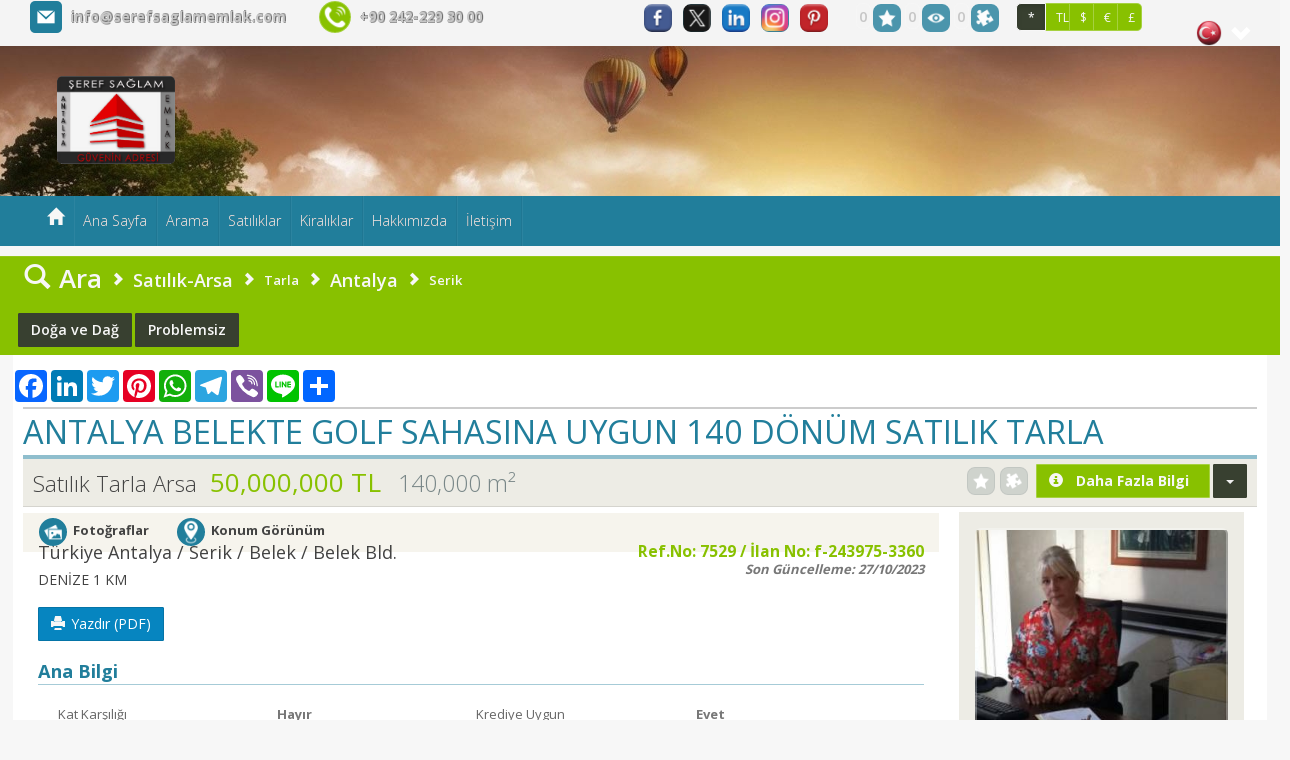

--- FILE ---
content_type: text/html; charset=utf-8;
request_url: http://www.antalyakonyaaltiarsa.com/ilan-detayi/satilik/arsa-tarla/antalya/serik/belek/antalya-belekte-golf-sahasina-uygun-140-donum-satilik-tarla/17829543
body_size: 34736
content:
	
<!DOCTYPE html>
	<script>
var $current_site_name="antalyakonyaaltiarsa.com";
var $current_site_id=255168;
var $current_page_id=0;
var $current_firm_id=243975;
var $current_firm_type=1;
var $firm_site_logo="http://www.port724.com/images/site/255168/logo/o_1ac61eh9tchondq1qh51kaejvjn.png";
var $current_language_id=1;
var $current_currency_id=0;
var $current_currency_code="TL";
var $current_currency_value=1;
var $current_firm_name="Antalya Şeref SAĞLAM EMLAK";

</script>
	<html>
	<head>
						
		<title>Satılık Arsa Tarla  Antalya BELEKTE GOLF SAHASINA UYGUN 140 DÖNÜM SATILIK TARLA Antalya Serik Belek Belek Bld. 50,000,000 TL   Doğa ve Dağ Problemsiz</title>
		<meta name="viewport" content="width=device-width, initial-scale=1, maximum-scale=1, user-scalable=no">
		<meta http-equiv="Content-Type" content="text/html; charset=UTF-8">
		<meta name="robots" content="all" />
							<link rel="icon" type="image/png" href="/img/port724icon.png">
								<meta name=keywords content=", ,antalya,belekte,golf,sahasina,uygun,140,donum,satilik,tarla,antalya,serik,belek,belek,bld,arsa,tarla,satilik,doga,ve,dag,problemsiz,">
							<meta name=description content="  Antalya BELEKTE GOLF SAHASINA UYGUN 140 DÖNÜM SATILIK TARLA Antalya Serik Belek Belek Bld. Arsa Tarla Satılık  Doğa ve Dağ Problemsiz">
				<!-- for google plus -->
		<meta itemprop="og:name" content="www.antalyakonyaaltiarsa.com Satılık Arsa Tarla  Antalya BELEKTE GOLF SAHASINA UYGUN 140 DÖNÜM SATILIK TARLA Antalya Serik Belek Belek Bld. 50,000,000 TL   Doğa ve Dağ Problemsiz" />
		
		<!-- for facebook -->
		<meta property="og:site_name" content="www.antalyakonyaaltiarsa.com" />
		<meta property="og:title" content="www.antalyakonyaaltiarsa.com Satılık Arsa Tarla  Antalya BELEKTE GOLF SAHASINA UYGUN 140 DÖNÜM SATILIK TARLA Antalya Serik Belek Belek Bld. 50,000,000 TL   Doğa ve Dağ Problemsiz" />
		<meta property="og:description" content="www.antalyakonyaaltiarsa.com  Antalya BELEKTE GOLF SAHASINA UYGUN 140 DÖNÜM SATILIK TARLA Antalya Serik Belek Belek Bld. Arsa Tarla Satılık  Doğa ve Dağ Problemsiz" />	
		<meta property="og:type" content="website" />
		<meta property="og:image" itemprop="image" content="http://www.port724.com/images/firm/243975/products/17829543/photos/1464099841/1/o_1ajhicrsv13k412m61vrnl0c11fna.jpeg" />
		<meta property="og:imageWidth" content="1200" />
		<meta property="og:imageHeight" content="630" />
		<meta property="og:url" content="http://www.antalyakonyaaltiarsa.com/ilan-detayi/satilik/arsa-tarla/antalya/serik/belek/antalya-belekte-golf-sahasina-uygun-140-donum-satilik-tarla/17829543" />
		<meta property="og:locale" content="tr_TR" />
	
		<!-- for twitter -->
		<meta property="twitter:card" content="summary" />
		<meta property="twitter:url" content="http://www.antalyakonyaaltiarsa.com/ilan-detayi/satilik/arsa-tarla/antalya/serik/belek/antalya-belekte-golf-sahasina-uygun-140-donum-satilik-tarla/17829543" />
		<meta property="twitter:title" content="www.antalyakonyaaltiarsa.com Satılık Arsa Tarla  Antalya BELEKTE GOLF SAHASINA UYGUN 140 DÖNÜM SATILIK TARLA Antalya Serik Belek Belek Bld. 50,000,000 TL   Doğa ve Dağ Problemsiz" />
		<meta property="twitter:image" content="http://www.port724.com/images/firm/243975/products/17829543/photos/1464099841/1/o_1ajhicrsv13k412m61vrnl0c11fna.jpeg" />
		<meta property="twitter:description" content="www.antalyakonyaaltiarsa.com  Antalya BELEKTE GOLF SAHASINA UYGUN 140 DÖNÜM SATILIK TARLA Antalya Serik Belek Belek Bld. Arsa Tarla Satılık  Doğa ve Dağ Problemsiz" />
									<link type="text/css" rel="stylesheet" href="/css/bootstrap.css"/>
					
							<link type="text/css" rel="stylesheet" href="/css/bootstrap-plugins.css"/>
		
		 
							<link type="text/css" rel="stylesheet" href="/css/base.css?31"/>
						
															<link type="text/css" rel="stylesheet" href="/css/theme.php"/>
								
						
							<link rel="preconnect" href="https://fonts.googleapis.com">
					<link rel="preconnect" href="https://fonts.gstatic.com" crossorigin>
					<link href="https://fonts.googleapis.com/css2?family=Montserrat:wght@300;400;600;700&family=Open+Sans:wght@300;400;600;700&display=swap" rel="stylesheet">
										
							<script type="text/javascript" charset="UTF-8" src="/js/respond.js"></script>
				
		<script type="text/javascript" charset="UTF-8" src="/js/jquery.js"></script>
					
			<script type="text/javascript" charset="UTF-8" src="/js/jquery-ui.js"></script>	
				
		<script  type="text/javascript" charset="UTF-8" src="/lang/lang1.js?31"></script>
									<script type="text/javascript" charset="UTF-8" src="/js/port724site.js?31"></script>
						
										<script charset="UTF-8" src="https://maps.googleapis.com/maps/api/js??key=AIzaSyC_DT6IXG8tuFn1q8DvvrSbsZ_rF58hpHs&libraries=drawing&sensor=false&language=tr"  type="text/javascript"></script>
										<script type="text/javascript" charset="UTF-8" src="/js/bootstrap.js"></script>
							

				 <script type="text/javascript" charset="UTF-8" src="/js/autonumeric.js"></script>
	</head>
	<!-- <body onload="init();"> -->
	<!--<body style="filter:grayscale(0);">-->
	<body>
				<div id=site_container>
			<div id=header_container style="z-index:17;">
				<!--<div id=service2020 style="color:white;font-size:18px;background-color: red;text-align: center;font-weight: 400;">24/01/2020 Cuma gece 22:00 itibari ile max 8 saatlik sistem alt yapı çalışması yapılacaktır.<br>Bu süre içinde sizlere hizmet veremeyeceğiz.Anlayışınız için şimdiden Teşekkür ederiz.</div> -->
				
<div id="google_translate_element" style="display:none;"></div>

<script type="text/javascript">
function googleTranslateElementInit() {
  new google.translate.TranslateElement({pageLanguage: 'tr'}, 'google_translate_element');
}
</script>
<script type="text/javascript" src="//translate.google.com/translate_a/element.js?cb=googleTranslateElementInit"></script>
<style>
#site_menu_main #site_menu .navbar a .caret {float: right;
    text-align: right;}

.level-2 {list-style-type:none;} 
.closed_menunav {top:-40px;}
.closed_menunav a{border-right: 0px solid rgba(0, 0, 0, 0.1)!important;}
#site_menu_main #site_menu .navbar a {text-shadow: 1px -0.5px 0 rgba(16, 16, 16, 0.4), 1px 1px 0 rgba(16, 16, 16, 0.4);border-right: 4px solid rgba(0, 0, 0, 0.1);}
#topmenu-logo-x {
    margin-top: 5px;
    margin-bottom: 5px;
}
</style>

<style>
	#site_menu_main {min-height:32px;}
	#site_menu_main .navbar{margin-bottom:0px; min-height:32px; border:none; border-bottom: 4px solid #EFEFEF; border-radius:0px;}
	#site_menu_main #site_menu{margin:0px; position:relative; z-index:2;}
	#site_menu_main .navbar-nav .dropdown-menu a{font-size:1.0em;}
	#site_menu_main ul{line-height:32px;}
	#site_menu_main .btn-group.open{background-color:#222E3D;}
	#site_menu_main .navbar-nav .dropdown-menu {border-top:4px solid rgba(148, 148, 148, 0.43); padding:0; padding-bottom:5px;}
	#site_menu_main .navbar-brand:hover{background-color:#E36A26}
	#site_menu_main .count_link{padding-top:2px; opacity:0;}
	#site_menu_main .count_link a:hover{background-color:rgba(255, 255, 255, 0.1)}
	#site_menu_main .count_link a{padding-left:2px; padding-right:2px;}
	#site_menu_main .count_link a span{margin-right:2px;}
	#site_menu_main .count_link a.active i{color:#5DA700;}
	#site_menu_main .navbar-nav>li>a {padding-top: 0px;padding-bottom: 0px;}
	
	#site_menu_top .nav .open>a, .nav .open>a:hover, .nav .open>a:focus {background-color: transparent;}
    #site_menu_top .navbar-nav .open .dropdown-menu {background-color: rgba(247, 244, 244, 0.65);}
    #site_menu_top .navbar-nav .open .dropdown-menu>li:hover {background-color: rgba(0, 0, 0, 0.6);}
	
	@media (max-width: 767px){
		#site_menu_main .navbar-nav li a{font-size:14px}
		#site_menu_main .navbar-nav li li a{font-size:13px}
		#site_menu_top .nav>li {position: absolute;display: block;right: 50px;top: 30px;}
	}
	@media (min-width:768px){
		#site_menu_main .navbar-nav li a{font-size:15px}
		#site_menu_main .navbar-nav li li a{font-size:14px}
	}
	@media (min-width: 768px) {
	#site_menu_top .navbar-right .dropdown-menu {left: 0;right: auto;margin-top: 7px;}
	}
</style>

<div id=site_menu_main class="hidden-xs" style="-webkit-transition:all 0.1s ease-out; transition:all 0.1s ease-out;">
	<div id=site_menu_top class="navbar top-bar" style="z-index:11; border:none">
	<h1 class="hidden-xs" style="position: absolute;font-size: 25px;color: rgba(255,255,255,0.001); margin-top: 0px; margin-bottom: 0px;margin: 0em 0;left: 10px;"></h1>
		<i id=spinner class="icon-spinner icon-spin" style="position:absolute; display:none; font-size:28px; left:10px; top:4px; z-index:3;"></i>
		<div class="navbar-header hidden-sm hidden-xs">
			<a type="button" class="navbar-toggle" data-toggle="collapse" data-target="#site_menu_main_commands" style="margin:0px;">
				<i class="icon-align-justify icon-large" style="font-weight:800;"></i>
	    	</a>
    	</div>
    	
    		<div class=row>
    			<div class="col-xs-12 col-sm-12 col-md-12 col-lg-12">
    				    				<span class="hidden-xs" style="min-width:20px;margin-right:30px;"> </span>
    				<span class="hidden-xs" style="display: inline-block;">
	    				<i class="icon  icon-md picon-round picon-picturelink33" title="E-posta" data-original-title="E-posta" style="margin-right:5px;margin-top:-3px;"></i> 
	    				<a class="firm_email" href="mailto:info@serefsaglamemlak.com"> info@serefsaglamemlak.com</a>
    				</span>
    				    				 
    				<span class="hidden-xs" style="min-width:20px;margin-right:30px;"> </span>
    				<span style="display: inline-block;">  
	    				<i class="icon  icon-md picon-circle picon-picturelink32 btn-primary" title="Telefon" data-original-title="Telefon" style="margin-right:5px;margin-top:-3px;"></i> 
													<a class="firm_phone" href="tel:+90 242-229 30 00"> <span dir=ltr>+90 242-229 30 00</span></a>
							    				
    				</span>
    				
    				<ul id=site_menu_main_commands class="nav navbar-nav navbar-right" style="margin-top:-2px;padding-right: 20px;">
					  						  		<li  class="count_link" style="padding-left:10px;"> </li>					  	
				    				<li class="site_social_links_main hidden-xs hidden-sm">
		<a class=social-link href="http://facebook.com/seref.saglam.56" target=_blank  title="Facebook">
			<i class="icon icon-round icon-social1" style="vertical-align: top;margin-right:10px;"></i>
		</a>
	</li>
		<li class="site_social_links_main hidden-xs hidden-sm">
		<a class=social-link href="https://twitter.com/saglamseref" target=_blank  title="Twitter">
			<i class="icon icon-round icon-social2" style="vertical-align: top;margin-right:10px;"></i>
		</a>
	</li>
		<li class="site_social_links_main hidden-xs hidden-sm">
		<a class=social-link href="https://tr.linkedin.com/pub/şeref-sağlam/a3/2bb/525" target=_blank  title="LinkedIn">
			<i class="icon icon-round icon-social3" style="vertical-align: top;margin-right:10px;"></i>
		</a>
	</li>
		<li class="site_social_links_main hidden-xs hidden-sm">
		<a class=social-link href="http://square-pics.com/serefsaglamemlak" target=_blank  title="Instagram">
			<i class="icon icon-round icon-social4" style="vertical-align: top;margin-right:10px;"></i>
		</a>
	</li>
		<li class="site_social_links_main hidden-xs hidden-sm">
		<a class=social-link href="http://www.pinterest.com/serefsaglam/" target=_blank  title="Pinterest">
			<i class="icon icon-round icon-social6" style="vertical-align: top;margin-right:10px;"></i>
		</a>
	</li>
												
						
												<li  class="count_link" style="padding-left:10px;"> </li>
						<li class="count_link hidden-xs hidden-sm" style="padding-left:5px;">
							<a class="favorites_link"><span id=favorites_count class="favorites_count">0</span><i class="icon icon-round icon-favourite" title="Favorilerim" style="opacity:0.8;"></i></a>
						</li>
						<li class="count_link hidden-xs hidden-sm">
							<a class="visited_link"><span id=visited_count class="visited_count">0</span><i class="icon icon-round icon-visits" title="Son Gezdiklerim" style="opacity:0.8;"></i></a>
						</li>
						<li class="count_link hidden-xs hidden-sm" style="padding-right:5px;">
							<a class="comparison_link"><span id=compare_count class="compare_count">1</span><i class="icon icon-round icon-comparelist" title="Karşılaştırma Listesi" style="opacity:0.8;"></i></a>
						</li>
															
					  							<li id=currency_buttons class="hidden-xs hidden-sm" style="margin:0px 5px;padding-right:10px;padding-left:5px;margin-top: -3px;float:left;">
														
									<span class="btn-group">
									<a class='btn btn-sm btn-primary active' data-currency-id=0 style='font-size:12px;font-weight:600; width:30px;height:28px;'>*</a><a class='btn btn-sm btn-primary' data-currency-id=1 style='font-size:12px;font-weight:400; width:25px;height: 28px;'>TL</a><a class='btn btn-sm btn-primary' data-currency-id=2 style='font-size:12px;font-weight:400; width:25px;height: 28px;'>$</a><a class='btn btn-sm btn-primary' data-currency-id=12 style='font-size:12px;font-weight:400; width:25px;height: 28px;'>€</a><a class='btn btn-sm btn-primary' data-currency-id=13 style='font-size:12px;font-weight:400; width:25px;height: 28px;'>£</a>									</span>
														  	</li>
						
			    		
						<li  class="count_link" style="padding-left:10px;"> </li>
																				<!-- <li class="languages_bar"> -->
																						<!-- </li> -->
															
									
									<li class="dropdown" style="margin-top: 2.5%;margin-right: 20px;margin-left: 15px;">
						<a class="dropdown-toggle" data-toggle="dropdown" style="padding: 2px 0px 0px 10px;margin-top: 0px;float: right;border-right: 0px solid white;">
							<i id="lang-gt-760" class="flag flag1" style="vertical-align:top;"></i>
							<i class="glyphicon glyphicon-chevron-down" style="font-size: 20px;top: 4px;color: #fff;"></i>
						</a>
						<ul class="dropdown-menu">
															<li data-language-id="1" data-code="tr">
									<a><i class="flag flag1"></i>Türkçe</a>
								</li>						
																<li data-language-id="2" data-code="en">
									<a><i class="flag flag2"></i>English</a>
								</li>						
																<li data-language-id="3" data-code="ru">
									<a><i class="flag flag3"></i>русский</a>
								</li>						
																<li data-language-id="4" data-code="ar">
									<a><i class="flag flag4"></i>العربية</a>
								</li>						
																<li data-language-id="13" data-code="fa">
									<a><i class="flag flag13"></i>فارسی</a>
								</li>						
												
						</ul>
					</li>
				
										
					</ul>
    			</div>
    		</div>
		
	</div>
	<script>
		$(function(){
			initialize_top_menu();
		});
		function initialize_top_menu(){
						$("#site_menu_main .favorites_button, #site_menu_main .favorites_link").off("click").on("click", function(){
				if ($("#site_menu_main #favorites_count").html()!=0) {
				p724.display_favorites({site_name:$current_site_name});
				}
			});
			$("#site_menu_main .last_visits_button, #site_menu_main .visited_link").off("click").on("click", function(){
				if ($("#site_menu_main #visited_count").html()!=0) {
					p724.display_user_visits({site_name:$current_site_name});
				}
			});
			$("#site_menu_main .compare_list_button, #site_menu_main .comparison_link").off("click").on("click", function(){
				if ($("#site_menu_main #compare_count").html()!=0) {
					p724.display_user_compare_list({site_name:$current_site_name});
				}
			});
			$("#site_menu_main .search_links_button").off("click").on("click", function(){
				p724.display_search_links();
			});
			
			p724.update_count_links({site_name:$current_site_name});
			$("#site_menu_main .count_link").fadeTo(500, 1);

			$("#site_menu_main a[data-currency-id]").on("click", function(){
				$this=this;
				p724.change_currency({currency_id:$(this).attr("data-currency-id")}, function($data){
					$result=$data.result;
					$currencies=$data.currencies;
					if($result==1){
						$current_currency_id=parseInt($($this).attr("data-currency-id"));
						if($currencies.length>0){
							$current_currency_code=$currencies[0]["code"];
							$current_currency_value=parseFloat($currencies[0]["value"]);
						}
						p724.check_currency();
						$("#site_menu_main a[data-currency-id]").removeClass("active");
						$($this).addClass("active");
						p724.check_currency();
					}
				});
			});
						$("#site_menu_main a[data-language-id]").on("click", function(){
				p724.change_language({language_id:$(this).attr("data-language-id")}, function($result){
					if($result==1){
						window.location.reload();
						window.location.href="/";
					}
				});
			});
			$("#site_menu_main li[data-language-id]").each(function(){
				$(this).off("click").on("click", {language_id:$(this).attr("data-language-id")},function(e){
					//p724.user.change_language({language_id:e.data.language_id});
					p724.change_language({language_id:$(this).attr("data-language-id")}, function($result){
						if($result==1){
							window.location.reload();
							window.location.href="/";
						}
					});					
				});
			});
		}
	</script>
</div>

<style>
#site_container #header_container {z-index: 0;}
#site_header {height:150px;}
#logo_header {height:100px;}
#logo_header1 {height:100px;}
@media (max-width: 768px){
	#site_header {height:50px;}
	#logo_header {height:25px;}
	#logo_header1 {height:25px;}
}
@media (min-width: 769px) and (max-width: 992px) {
	#site_header {height:75px;}
	#logo_header {height:50px;}
	#logo_header1 {height:50px;}
}
@media (min-width: 992px) and (max-width: 1199px) {
	#site_header {height:100px;}
	#logo_header {height:66.666666666667px;}
	#logo_header1 {height:50px;}
}
@media (min-width: 1200px){
	#site_header {height:150px;}
	#logo_header {height:100px;}
	#logo_header1 {height:100px;}
}
</style>
<div id=site_header style="position:relative;">
	<span class="picture" style="background-image:url(/img/header/header07.jpg); position:absolute; top:0px; bottom:0px; left:0px; right:0px; display:inline-block; z-index:-1;background-position: center;"></span>
		<a id=logo_header class='hidden-xs' href='/' style='position:absolute; top:16%; left:4%; background-color:; opacity:1; display:inline-block; padding:6px;z-index: 10;'><img alt='Antalya Şeref SAĞLAM EMLAK' class=logo src='http://www.port724.com/images/site/255168/logo/o_1ac61eh9tchondq1qh51kaejvjn.png' style='height:100%; width:auto;'></a>

		<style>
		.pad20{padding-top: 20px;}
		.pad10{padding-top: 10px;}
		</style>
		<div class='container'><div class='row' data-check-row-id=1385862582921 ><div id=1385862582921-1 class='col-xs-12 col-sm-12 col-md-12 col-lg-12' data-xs=12 data-sm=12 data-md=12 data-lg=12 data-section-type=1-0-0 data-section-col=1><div class=row></div></div></div></div></div>
			</div>
			
			<div id=top_menu_container>
				<style>
	
	#site_container #top_menu_container .container .fixed {top: 35px;}
	.level-2 {list-style-type:none;} 
</style>
<div id=top_menu>
	<div class="navbar" role="navigation">

								<div id="topmenu-logo" style="float:left;  margin-top: 8px; margin-left: 20px;margin-right: 20px;display:none;">
				<img alt='Antalya Şeref SAĞLAM EMLAK' class=logo src='http://www.port724.com/images/site/255168/logo/o_1ac61eh9tchondq1qh51kaejvjn.png' height=45 width='auto'>				</div>		
								<a class='hidden-sm hidden-md hidden-lg' href='/' style='display:block;box-shadow: 0 0 0 rgba(255, 255, 255, 0.05);border-right: 0px solid rgba(0, 0, 0, 0.05); float: left;'><img alt='Antalya Şeref SAĞLAM EMLAK' class=logo src='http://www.port724.com/images/site/255168/logo/o_1ac61eh9tchondq1qh51kaejvjn.png'   height=45  width='auto'></a>			
				
				<div class=container>
			<style>
				#site_container #top_menu.fixed {
					width: 99.9	%;
				}
			</style>
					<div class="navbar-header">
				<a type="button" class="navbar-toggle" data-toggle="collapse" data-target="#top_menu_routes" style="padding:4px 10px; line-height:initial;">
					<i class="glyphicon glyphicon-th-list" style="font-size:28px;"></i>
		    	</a>
			</div>
		  	<div id=top_menu_routes class="collapse navbar-collapse" style="">
				<ul class="nav navbar-nav navbar-left">
					<li>
						<a class="navbar-brand hidden-xs" href="/">
							<i class="glyphicon glyphicon-home"></i>
						</a>
					</li>				
					<li class='level-1'><a href='/ana-sayfa' title='Ana Sayfa'>Ana Sayfa</a></li><li class='level-1'><a href='/arama' title='Arama'>Arama</a></li><li class='level-1'><a href='/satiliklar' title='Satılıklar'>Satılıklar</a></li><li class='level-1'><a href='/kiraliklar' title='Kiralıklar'>Kiralıklar</a></li><li class='level-1'><a href='/hakkimizda' title='Hakkımızda'>Hakkımızda</a></li><li class='level-1'><a href='/iletisim' title='İletişim'>İletişim</a></li>										
				</ul>
								
			</div>
						
		</div>
				</div>
			
	<script>
		$(function(){
			$current_header_height=75;
			$scrolltop=241-200+$current_header_height;
						
			$(window).off("scroll.fixmenu").on("scroll.fixmenu", function(){
				if ($(document).scrollTop()>241){
					$("#top_menu").addClass("fixed");
				}
				else{
					$("#top_menu").removeClass("fixed");
				}
			});
						$("#top_menu .navbar li.dropdown").on("mouseenter", function(){
				$(this).find("ul.dropdown-menu").show();
			});
			$("#top_menu .navbar li.dropdown").on("mouseleave", function(){
				$(this).find("ul.dropdown-menu").hide();
			});
			$('.disabled-link').on('click', false).css('cursor','cell');
		});
	</script>
		
</div>

	<script>
		$(function(){
			$newWidth = $(window).width();
			
			if ($newWidth<766) {
				$("#top_menu_routes").attr("style", "min-height: 450px;height: 500px;");
				//$("#top_menu_routes").attr("style", "height: 500px;");
			} else {
				$("#top_menu_routes").attr("style", "height: auto;min-height: auto;margin-right:0;margin-left:0;");
			}
		});
	</script>

	<script>
	function triggerHtmlEvent(element, eventName) {
	var event = document.createEvent('HTMLEvents');
	event.initEvent(eventName, true, true);
	element.dispatchEvent(event);
	}

	// Wait until Google Translate is loaded
	function setGoogleTranslateLang(lang) {
	var langSelect = document.querySelector('.goog-te-combo');
	if (langSelect) {
		langSelect.value = lang;
		triggerHtmlEvent(langSelect, 'change');
	}
	}

	// Handle click on your custom language dropdown
	document.querySelectorAll('[data-code]').forEach(item => {
	item.addEventListener('click', function () {
		const langCode = this.getAttribute('data-code') || 'tr';
		const langCodeId = this.getAttribute('data-language-id') || 1; // Default to Turkish if not specified
		const savedLangId = localStorage.getItem('selectedLanguageId') || 1;

		// Save selected language in localStorage
		localStorage.setItem('selectedLanguage', langCode);
		localStorage.setItem('selectedLanguageId', langCodeId);
		if (langCode === 'tr') {
			// Hide the translate bar
			document.getElementById('google_translate_element').style.display = 'none';
			setGoogleTranslateLang(langCode);
			closeGoogleTranslateBar();	  
		} else {
			// Show the translate bar and change the language
			document.getElementById('google_translate_element').style.display = 'none';
			showGoogleTranslateBar()
			setGoogleTranslateLang(langCode);
		}
		$("#lang-gt-760").removeClass("flag"+savedLangId);
		$("#lang-gt-760").addClass("flag"+langCodeId);
	});
	});

	document.querySelectorAll('[data-code-xs]').forEach(item => {
	item.addEventListener('click', function () {
		const langCode = this.getAttribute('data-code-xs') || 'tr';
		const langCodeId = this.getAttribute('data-language-id') || 1; // Default to Turkish if not specified
		const savedLangId = localStorage.getItem('selectedLanguageId') || 1;

		// Save selected language in localStorage
		localStorage.setItem('selectedLanguage', langCode);
		localStorage.setItem('selectedLanguageId', langCodeId);
		if (langCode === 'tr') {
			// Hide the translate bar
			document.getElementById('google_translate_element').style.display = 'none';
			setGoogleTranslateLang(langCode);
			closeGoogleTranslateBar();	  
		} else {
			// Show the translate bar and change the language
			document.getElementById('google_translate_element').style.display = 'none';
			showGoogleTranslateBar()
			setGoogleTranslateLang(langCode);
		}
		$("#lang-gt-760").removeClass("flag"+savedLangId);
		$("#lang-gt-760").addClass("flag"+langCodeId);
	});
	});	


	// On page load: restore saved language
	document.addEventListener('DOMContentLoaded', function () {
		const savedLang = localStorage.getItem('selectedLanguage') || 'tr';
		const savedLangId = localStorage.getItem('selectedLanguageId') || 1;
		if (savedLang === 'tr') {
			document.getElementById('google_translate_element').style.display = 'none';
			closeGoogleTranslateBar();
		} else {
			document.getElementById('google_translate_element').style.display = 'none';
			showGoogleTranslateBar()
			setTimeout(() => {
			setGoogleTranslateLang(savedLang);
			}, 3000); // Delay ensures widget is loaded	
		}
		$("#lang-gt-760").removeClass("flag1");
		$("#lang-gt-760").addClass("flag"+savedLangId);  
	});	

	function closeGoogleTranslateBar() {
	const maxTries = 10;
	let attempt = 0;

	const interval = setInterval(() => {
		var iframe = document.querySelector('iframe.VIpgJd-ZVi9od-ORHb-OEVmcd.skiptranslate');

		if (iframe) {
			clearInterval(interval);
			iframe.style.display = 'none';
			console.log("Google Translate bar hidden.");
		} else if (attempt >= maxTries) {
			clearInterval(interval);
			console.warn("Translate iframe not found in time.");
		}

		attempt++;
	}, 500);
	$("body").css("top","0px");
	}

	function showGoogleTranslateBar() {
	const maxTries = 10;
	let attempt = 0;

	const interval = setInterval(() => {
		var iframe = document.querySelector('iframe.VIpgJd-ZVi9od-ORHb-OEVmcd.skiptranslate');

		if (iframe) {
			clearInterval(interval);
			iframe.style.display = 'block';
			console.log("Google Translate bar show.");
		} else if (attempt >= maxTries) {
			clearInterval(interval);
			console.warn("Translate iframe not found in time.");
		}
		attempt++;
	}, 500);
	$("body").css("top","40px");
	}

	</script>
			</div>
							<div id=content_container><script>
var $product_id=17829543;
var $favorites=[];
$favs=p724.get_favorites({site_name:$current_site_name});
$.each($favs, function($i, $f){
	$favorites.push($f.product_id);
});
var $comparison_list=[];
$comparison=p724.get_product_compare_list({site_name:$current_site_name});
$.each($comparison, function($i, $c){
	$comparison_list.push($c.product_id);
});

</script>

<div id=product_main style="margin-bottom:120px;">
	<style>
		#product_main .h1{position:relative; margin-top: 5px; padding:5px 0px 20px 0px; font-weight:400; font-size:2.5em;border-top: 2px solid rgba(128, 128, 128, 0.4);margin-bottom: -10px;margin-left: -10px;margin-right: -10px;}
		#product_main .h1:after{position:absolute; display:block; content:""; left:0px; right:0px; bottom:10px; height:4px;}
		#product_main .h2{position:relative; margin:0px; padding:8px 0px 16px 0px; font-weight:800; font-size:1.8em;}
		#product_main .h2:after{position:absolute; display:block; content:""; left:0px; right:0px; bottom:8px; height:3px;}
		#product_main .h3{font-weight:800; font-size:1.4em;}
		#product_main .h4{font-weight:800; font-size:1.2em;}

		#product_main #search_links a {display:inline-block; vertical-align:middle; font-weight:600;}
		#product_main #search_links i{padding:0px 6px;}
		#product_main #search_links .tag{font-weight:800; letter-spacing:0.05em; background-color:#00CEE0; color: #ffffff; border: 3px solid #E7E5DB; border-radius:2px; text-align:center;}
		#product_main #search_links .tag:hover{background-color:rgba(255, 255, 255, 0.1);}
		#product_main .text-info {color: #565253;font-weight:300;}
		#product_main .tags .tag{border:none;}
		#product_main .tags .price{font-size:2em; font-weight:400}
		#product_main .tags .area{font-size:1.8em; font-weight:300}
		#product_main .tags .info{font-size:1.7em; font-weight:300}
		
		#product_main .icon-circle{color:#DDD; font-size:6px; vertical-align:middle; margin-left:6px; margin-right:6px;}
		#product_main .icon-check{color:rgb(93, 167, 0); font-size:1.1em; vertical-align:middle;}
		#product_main .nav-tabs li a{font-size:12px; padding:4px 8px;}
		#product_main .project{width:100%; max-width:none; margin:0px; margin-bottom:20px;}
		#product_main .project .first.column{display:inline-flex; width:50%;}
		#product_main .project .second.column{display:inline-block; width:49%;}
		#product_main .employee.lg {max-width: 285px;}
		#product_main .employee.lg .panel{background-color:rgba(84,70,5,0.1);}
		#product_main .firm.lg .panel-footer {background-color:rgba(84,70,5,0.1);}
		#product_main .firm.lg{background-color:rgba(84,70,5,0.1);max-width: 285px;}
		#product_main .project .title {font-size: 1.75em;}
		#product_main .project .location {margin-top: 50px;color: #4B4B4B;}
		#product_main .link-type-link a{font-weight:800;}
		#product_main  .link-type {display:none; opacity:0;}
		#product_main  .nav > li > a {padding: 5px 10px;}
		@media (max-width: 768px){
			#product_main .h1{font-size:1.5em;padding:5px 0px 15px 10px;}
			#product_main .h4, h4 {font-size: 15px;}
			#product_main section{padding:0px;}
			#product_main .tags .price{font-size:1.4em; font-weight:400}
			#product_main .tags .area{font-size:1.2em; font-weight:400}
			#product_main .tags .info{font-size:1.3em; font-weight:400}	
			#product_main  .nav > li > a {padding: 5px 5px;}
			#product_main .link-type-link a {font-weight: 400;}
			#product_main .product.md .photo {height: auto;}
		}
		@media (min-width: 769px) and (max-width: 992px) {
			#product_main section{padding:5px 15px;}
		#product_main .tags .price{font-size:1.4em; font-weight:400}
		#product_main .tags .area{font-size:1.2em; font-weight:400}
		#product_main .tags .info{font-size:1.3em; font-weight:400}			
		}
		@media (min-width: 992px) and (max-width: 1199px) {
			#product_main section{padding:10px 15px;}
			#product_main .tags .info{font-size:1.3em; font-weight:400}
		}
		@media (min-width: 1200px){
			#product_main section{padding:0px 15px;}
		}
		.icon-streetview{background-image:url(/img/icons/location03.png)}
		.icon-video{background-image:url(/img/icons/video.png)}
	</style>
	<div id=product_search_links class="row black-bg hidden-xs" style="margin-top: 10px;">
		<div id=search_links class="container ">
			<div class="col-sm-12 col-md-12 col-lg-12" style="line-height:2.4em; padding:6px 10px;">
				<a href="/arama/">
					<i class="glyphicon glyphicon-search" style="font-size:2em;"></i>
					<span style="font-size:2em;">Ara</span>
				</a>
				<i class="glyphicon glyphicon-chevron-right"></i>
				<a href="/arama/?st=1&mg=3" style="font-size:1.4em;">Satılık-Arsa</a></li>
				<i class="glyphicon glyphicon-chevron-right"></i>
				<a href="/arama/?st=1&mg=3&sg=29">Tarla</a>
				<i class="glyphicon glyphicon-chevron-right"></i>
				<a href="/arama/?st=1&mg=3&sg=29&loc=1|7|0" style="font-size:1.4em;">Antalya</a>
				<i class="glyphicon glyphicon-chevron-right"></i>
				<a href="/arama/?st=1&mg=3&sg=29&loc=1|7|101">Serik</a>
			</div>
						<script type="application/ld+json">
			{
			"@context": "https://schema.org",
			"@type": "BreadcrumbList",
			"itemListElement": [{
				"@type": "ListItem",
				"position": 1,
				"name": "Ara",
				"item": "http://www.antalyakonyaaltiarsa.com/arama"
			},{
				"@type": "ListItem",
				"position": 2,
				"name": "Satılık-Arsa",
				"item": "http://www.antalyakonyaaltiarsa.com/arama/?st=1&mg=3"
			},{
				"@type": "ListItem",
				"position": 3,
				"name": "Tarla",
				"item": "http://www.antalyakonyaaltiarsa.com/arama/?st=1&mg=3&sg=29"
			},{
				"@type": "ListItem",
				"position": 4,
				"name": "Antalya",
				"item": "http://www.antalyakonyaaltiarsa.com/arama/?st=1&mg=3&sg=29&loc=1|7|0"
			},{
				"@type": "ListItem",
				"position": 5,
				"name": "Serik",
				"item": "http://www.antalyakonyaaltiarsa.com/arama/?st=1&mg=3&sg=29&loc=1|7|101"
			}
			]
			}
			</script>			
						<div class="col-xs-12 col-sm-12 col-md-12 col-lg-12" style="padding-top:8px; padding-bottom:8px;">
							<a class="category btn btn-default" href="/arama/?st=1&mg=3&ct=7&pc=11&v=2">Doğa ve Dağ</a>
							<a class="category btn btn-default" href="/arama/?st=1&mg=3&ct=7&pc=14&v=2">Problemsiz</a>
						</div>
					</div>
	</div>

	<div style="margin:0px 0px;">
		<div class="container white-bg" style="padding:10px 15px;">
			<section>
			<div class=row>
				<div class="col-xs-12 col-sm-12 col-md-12 col-lg-12">
					<div style="padding-top: 5px;">
						
				<!-- AddToAny BEGIN -->
				<div class="a2a_kit a2a_kit_size_32 a2a_default_style" style="margin-left: -20px;">
				
				<a class="a2a_button_facebook"></a>
				<a class="a2a_button_linkedin"></a>
				<a class="a2a_button_twitter"></a>
				<a class="hidden-xs a2a_button_pinterest"></a>
				<a class="a2a_button_whatsapp"></a>
				<a class="a2a_button_telegram"></a>
				<a class="hidden-xs a2a_button_viber"></a>
				<a class="hidden-xs a2a_button_line"></a>
				<a class="a2a_dd" href="https://www.addtoany.com/share"></a>
				</div>
				<script async src="https://static.addtoany.com/menu/page.js"></script>
				<!-- AddToAny END -->
					</div>
				</div>
			</div>
			</section>	
			<section>
								<div class="row">
					<div class="col-xs-12 col-sm-12 col-md-12 col-lg-12">
						<h1 class="h1 text-uppercase">Antalya BELEKTE GOLF SAHASINA UYGUN 140 DÖNÜM SATILIK TARLA</h1>
					</div>
				</div>
			</section>

			<section>
				<div class="row tags" style="padding:5px 0px; background-color:rgba(84,70,5,0.1); border-bottom:1px solid rgba(0,0,0,0.1)">
					<div class="productx col-xs-9 col-sm-6 col-md-8 col-lg-8">
						<span class="info" style="margin-right:10px;">Satılık Tarla Arsa</span>
													<span class="oripri price" data-oriprice="50,000,000 TL" data-tlprice="50000000.000">50,000,000 TL </span>
																			<span class="area" style="margin:0px 10px 0px 10px;">140,000 m²</span>
																		
												<script type="application/ld+json">{"@context": "https://schema.org/","@type": "Product","name": "Antalya BELEKTE GOLF SAHASINA UYGUN 140 DÖNÜM SATILIK TARLA","image":"http://www.port724.com/images/firm/243975/products/17829543/photos/1464099841/2/o_1ajhicrsv13k412m61vrnl0c11fna.jpeg","productID":"f-243975-3360","description": "Satılık Arsa Tarla Antalya BELEKTE GOLF SAHASINA UYGUN 140 DÖNÜM SATILIK TARLA f-243975-3360","url": "http://www.antalyakonyaaltiarsa.com/ilan-detayi/satilik/arsa-tarla/antalya/serik/belek/antalya-belekte-golf-sahasina-uygun-140-donum-satilik-tarla/17829543","sku": "f-243975-3360","mpn": "f-243975-3360","releaseDate": "2023-10-27 12:00:03","brand": {"@type": "Brand","name": "Antalya Şeref SAĞLAM EMLAK"},"review": {"@type": "Review","reviewRating": {"@type": "Rating","ratingValue": "4","bestRating": "5"},"author": {"@type": "Person","name": "Emlak 2"}},"aggregateRating": {"@type": "AggregateRating","ratingValue": "4.3","reviewCount": "163"},"offers": {"@type": "Offer","url": "http://www.antalyakonyaaltiarsa.com/ilan-detayi/satilik/arsa-tarla/antalya/serik/belek/antalya-belekte-golf-sahasina-uygun-140-donum-satilik-tarla/17829543","priceCurrency": "TRY","price": "50000000","priceValidUntil": "2026-05-01","availability": "https://schema.org/InStock"},"manufacturer": {"@type": "Organisation","name": "Antalya Şeref SAĞLAM EMLAK","url": "http://www.antalyakonyaaltiarsa.com/ilan-detayi/satilik/arsa-tarla/antalya/serik/belek/antalya-belekte-golf-sahasina-uygun-140-donum-satilik-tarla/17829543","logo": "http://www.port724.com/images/site/255168/logo/o_1ac61eh9tchondq1qh51kaejvjn.png"}}</script>					</div>
					<div class="col-xs-3 col-sm-6 col-md-4 col-lg-4">
						<div id="product_actions" class="text-right productx">
	<style>
		#product_actions i{margin-right:5px;}
		#product_actions .commands_top{position:relative; display:inline-block;}
		#product_actions .commands_top .command_button{cursor:pointer;}		
	</style>
	<div class="dropdown hidden-xs" style="display:inline-block;">
		<a class="more_info_button btn btn-primary" data-type-id="1"  data-product-link="http://www.antalyakonyaaltiarsa.com/ilan-detayi/satilik/arsa-tarla/antalya/serik/belek/antalya-belekte-golf-sahasina-uygun-140-donum-satilik-tarla/17829543" data-dialog_title="&nbsp;Bu Emlak Hakkında Bilgi İste" data-photo="http://www.port724.com/images/firm/243975/products/17829543/photos/1464099841/2/o_1ajhicrsv13k412m61vrnl0c11fna.jpeg" data-firm-id=243975 data-member-id=940125 data-product-id=4867465425 data-title="Antalya BELEKTE GOLF SAHASINA UYGUN 140 DÖNÜM SATILIK TARLA<br><b>Satılık Arsa/Tarla<br>TL50,000,000</b><br>Antalya Serik Belek<br>no:f-243975-3360 ref:7529"  style="border:2px solid rgba(255, 255, 255, 0.6);font-size:14px;"><b><i class="glyphicon glyphicon-info-sign"></i>&nbsp;&nbsp;Daha Fazla Bilgi&nbsp;&nbsp;</b></a>
		<a class="btn btn-default dropdown-toggle" data-toggle="dropdown" title="Daha fazlası">
			<span class="caret"></span>
		</a>
		<ul class="dropdown-menu dropdown-menu-right">
			<li><a class="remind_me_button btn-block" data-type-id=7 data-product-link="http://www.antalyakonyaaltiarsa.com/ilan-detayi/satilik/arsa-tarla/antalya/serik/belek/antalya-belekte-golf-sahasina-uygun-140-donum-satilik-tarla/17829543" data-dialog_title="&nbsp;Fiyatı düştüğünde haberdar edin" data-photo="http://www.port724.com/images/firm/243975/products/17829543/photos/1464099841/2/o_1ajhicrsv13k412m61vrnl0c11fna.jpeg" data-firm-id=243975 data-member-id=940125 data-product-id=4867465425 data-title="Antalya BELEKTE GOLF SAHASINA UYGUN 140 DÖNÜM SATILIK TARLA<br><b>Satılık Arsa/Tarla<br>TL50,000,000</b><br>Antalya Serik Belek<br>no:f-243975-3360 ref:7529"><i class="glyphicon glyphicon-bell red-text"></i>Fiyatı düştüğünde haberdar edin</a></li>
			<li><a class="make_offer_button btn-block" data-type-id=2 data-product-link="http://www.antalyakonyaaltiarsa.com/ilan-detayi/satilik/arsa-tarla/antalya/serik/belek/antalya-belekte-golf-sahasina-uygun-140-donum-satilik-tarla/17829543" data-dialog_title="&nbsp;Teklif Yapmak İstiyorum" data-photo="http://www.port724.com/images/firm/243975/products/17829543/photos/1464099841/2/o_1ajhicrsv13k412m61vrnl0c11fna.jpeg" data-firm-id=243975 data-member-id=940125 data-product-id=4867465425 data-title="Antalya BELEKTE GOLF SAHASINA UYGUN 140 DÖNÜM SATILIK TARLA<br><b>Satılık Arsa/Tarla<br>TL50,000,000</b><br>Antalya Serik Belek<br>no:f-243975-3360 ref:7529"><i class="glyphicon glyphicon-usd"></i>Teklif Yapmak İstiyorum</a><li>
			<li><a class="request_call_button btn-block" data-type-id=3 data-product-link="http://www.antalyakonyaaltiarsa.com/ilan-detayi/satilik/arsa-tarla/antalya/serik/belek/antalya-belekte-golf-sahasina-uygun-140-donum-satilik-tarla/17829543" data-dialog_title="&nbsp;Beni bu ilan için Arayın" data-photo="http://www.port724.com/images/firm/243975/products/17829543/photos/1464099841/2/o_1ajhicrsv13k412m61vrnl0c11fna.jpeg" data-firm-id=243975 data-member-id=940125 data-product-id=4867465425 data-title="Antalya BELEKTE GOLF SAHASINA UYGUN 140 DÖNÜM SATILIK TARLA<br><b>Satılık Arsa/Tarla<br>TL50,000,000</b><br>Antalya Serik Belek<br>no:f-243975-3360 ref:7529"><i class="glyphicon glyphicon-earphone"></i>Beni bu ilan için Arayın</a></li>
			<li><a class="request_visit_button btn-block" data-type-id=4 data-product-link="http://www.antalyakonyaaltiarsa.com/ilan-detayi/satilik/arsa-tarla/antalya/serik/belek/antalya-belekte-golf-sahasina-uygun-140-donum-satilik-tarla/17829543" data-dialog_title="&nbsp;Görüş Gezisi İsteği" data-photo="http://www.port724.com/images/firm/243975/products/17829543/photos/1464099841/2/o_1ajhicrsv13k412m61vrnl0c11fna.jpeg" data-firm-id=243975 data-member-id=940125 data-product-id=4867465425 data-title="Antalya BELEKTE GOLF SAHASINA UYGUN 140 DÖNÜM SATILIK TARLA<br><b>Satılık Arsa/Tarla<br>TL50,000,000</b><br>Antalya Serik Belek<br>no:f-243975-3360 ref:7529"><i class="glyphicon glyphicon-eye-open"></i>Görüş Gezisi İsteği</a></li>
			<li><a class="request_reservation_button btn-block" data-type-id=5 data-product-link="http://www.antalyakonyaaltiarsa.com/ilan-detayi/satilik/arsa-tarla/antalya/serik/belek/antalya-belekte-golf-sahasina-uygun-140-donum-satilik-tarla/17829543" data-dialog_title="&nbsp;Rezervasyon İsteği" data-photo="http://www.port724.com/images/firm/243975/products/17829543/photos/1464099841/2/o_1ajhicrsv13k412m61vrnl0c11fna.jpeg" data-firm-id=243975 data-member-id=940125 data-product-id=4867465425 data-title="Antalya BELEKTE GOLF SAHASINA UYGUN 140 DÖNÜM SATILIK TARLA<br><b>Satılık Arsa/Tarla<br>TL50,000,000</b><br>Antalya Serik Belek<br>no:f-243975-3360 ref:7529"><i class="glyphicon glyphicon-calendar"></i>Rezervasyon İsteği</a></li>
			<li><a class=send_to_friend_button data-dialog_title="&nbsp;Arkadaşına Gönder"   data-product-link="http://www.antalyakonyaaltiarsa.com/ilan-detayi/satilik/arsa-tarla/antalya/serik/belek/antalya-belekte-golf-sahasina-uygun-140-donum-satilik-tarla/17829543" data-photo="http://www.port724.com/images/firm/243975/products/17829543/photos/1464099841/2/o_1ajhicrsv13k412m61vrnl0c11fna.jpeg" data-firm-id=243975 data-member-id=940125 data-product-id=4867465425 data-title="Antalya BELEKTE GOLF SAHASINA UYGUN 140 DÖNÜM SATILIK TARLA<br><b>Satılık Arsa/Tarla<br>TL50,000,000</b><br>Antalya Serik Belek<br>no:f-243975-3360 ref:7529"><i class="glyphicon glyphicon-share-alt"></i>Arkadaşına Gönder</a></li>
		</ul>
	</div>
</div>

<script>
	$product={"id":"17829543","product_id":"17829543","link":"","product_no":"f-243975-3360","refcode":"7529","project_id":"0","firm_id":"243975","member_id":"940125","member_name":"Emlak 2","mphoto_file":"o_1cri5gscej57ae11f9ag1m1g1ea.jpg","mphoto_src":"\/images\/firm\/243975\/member\/940125","title":"Antalya BELEKTE GOLF SAHASINA UYGUN 140 D\u00d6N\u00dcM SATILIK TARLA","project_title":"","spot":"","video1":"","video2":"","fk_ref_project":"0","area":"140000","netarea":"0","quantity":"1","ref_code":"7529","price":"50000000","selling_value":"50000000.000","cur_id":"1","cur":"TL","ph_src":"\/images\/firm\/243975\/products\/17829543\/photos\/1464099841","ph_fi":"o_1ajhicrsv13k412m61vrnl0c11fna.jpeg","pr_ph_src":null,"pr_ph_fi":null,"mg_id":"3","mg":"Arsa","sg_id":"29","sg":"Tarla","st_id":"1","st":"Sat\u0131l\u0131k","crt_1":"","val_1":"0","crt_2":"","val_2":"0","crt_3":"","val_3":"0","co_id":"1","ct_id":"7","tw_id":"101","dt_id":"399","qt_id":"52993","lat":"36.862518","lng":"31.062111","show_address":"1","address":"DEN\u0130ZE 1 KM","crt_dt":"2016-05-24 17:22:31","upd_dt":"2023-10-27 12:00:03","eids_confirm":"0","eids_enddate":null,"eids_uniqueno":null,"co":"T\u00fcrkiye","ct":"Antalya","tw":"Serik","dt":"Belek","qt":"Belek Bld."};
	$(function(){
		$favorites=[];
		$favs=p724.get_favorites({site_name:$current_site_name});
		$.each($favs, function($i, $f){
			$favorites.push($f.product_id);
		});
		$comparison_list=[];
		$comparison=p724.get_product_compare_list({site_name:$current_site_name});
		$.each($comparison, function($i, $c){
			$comparison_list.push($c.product_id);
		});
		$product_str=escape(JSON.stringify($product));
		$("#product_actions").attr("data-product", $product_str);
		$html=p724.product_buttons($product, $favorites, $comparison_list);
		$("#product_actions").prepend($html);
		$("#product_actions .commands_top").fadeTo(500,1);		
		assign_button_events();
	});

	function assign_button_events(){
		$(".more_info_button, .make_offer_button, .remind_me_button, .request_call_button, .request_visit_button, .request_reservation_button").on("click", function(){
			$this=this;
			$type_id=$($this).attr("data-type-id");
			$photo=$($this).attr("data-photo");
			$title=$($this).attr("data-title");
			$product_id=$($this).attr("data-product-id");
			$to_member_id=$($this).attr("data-member-id");
			$to_firm_id=$($this).attr("data-firm-id");
			$dialog_title=$($this).attr("data-dialog_title");
			$product_link=$($this).attr("data-product-link");
			$($this).spin();
			p724.display_send_message({product_id:$product_id, message_type_id:$type_id, to_firm_id:$to_firm_id, to_member_id:$to_member_id, title:$title, photo:$photo, dialog_title:$dialog_title,product_link:$product_link}, function(){
				$($this).unspin();	
			});
		});
		$(".send_to_friend_button").on("click", function(e){
			$this=this;
			$photo=$($this).attr("data-photo");
			$title=$($this).attr("data-title");
			$product_id=$($this).attr("data-product-id");
			$to_member_id=$($this).attr("data-member-id");
			$to_firm_id=$($this).attr("data-firm-id");
			$dialog_title=$($this).attr("data-dialog_title");
			$product_link=$($this).attr("data-product-link");			
			$($this).spin();
			p724.display_send_email({product_id:$product_id, message_type_id:8, to_firm_id:$to_firm_id, to_member_id:$to_member_id, title:$title, photo:$photo, dialog_title:$dialog_title,product_link:$product_link}, function(){
				$($this).unspin();	
			});
		});
		$("#product_actions .add_to_favorites").off("click").on("click", function(e){
			e.stopPropagation();
			$this=this;
			$product=$.parseJSON(unescape($($this).closest(".productx").attr("data-product")));
			p724.add_product_to_favorites({product_id:$product.id,site_name:$current_site_name}, function($data){
				if($data.result==1){
					$($this).removeClass("add_to_favorites").addClass("remove_from_favorites").attr("title",$lbl_remove_from_favorites).html("<i class='icon icon-round icon-favouritedelete icon-md'></i>");
					assign_button_events();
				}
				else{
					alertify.log("", "error");
				}
			});
		});
		$("#product_actions .remove_from_favorites").off("click").on("click", function(e){
			e.stopPropagation();
			$this=this;
			$product=$.parseJSON(unescape($($this).closest(".productx").attr("data-product")));
			p724.remove_product_from_favorites({product_id:$product.id,site_name:$current_site_name}, function($data){
				if($data.result==1){
					$($this).removeClass("remove_from_favorites").removeClass("red-bg").addClass("add_to_favorites").attr("title",$lbl_add_to_favorites).html("<i class='icon icon-round icon-favourite icon-md'>");
					assign_button_events();
				}
				else{
					alertify.log($lbl_error, "error");
				}
			});
		});
		$("#product_actions .add_to_compare_list").off("click").on("click", function(e){
			e.stopPropagation();
			$this=this;
			$product=$.parseJSON(unescape($($this).closest(".productx").attr("data-product")));
			$result=p724.add_product_to_compare_list({product_id:$product.id,site_name:$current_site_name});
			if ($result==1){
				$($this).removeClass("add_to_compare_list").addClass("remove_from_compare_list").attr("title", $lbl_remove_from_list).html("<i class='icon icon-round icon-comparelistdelete icon-md'></i></span>");
				assign_button_events();
			}
			else{
				alertify.log($lbl_error, "error");
			}
		});
		$("#product_actions .remove_from_compare_list").off("click").on("click", function(e){
			e.stopPropagation();
			$this=this;
			$product=$.parseJSON(unescape($($this).closest(".productx").attr("data-product")));
			$result=p724.remove_product_from_compare_list({product_id:$product.id,site_name:$current_site_name});
			if ($result==1){
				$($this).removeClass("remove_from_compare_list").addClass("add_to_compare_list").attr("title", $lbl_add_to_compare_list).html("<i class='icon icon-round icon-comparelist icon-md'></i>");
				assign_button_events();
			}
			else{
				alertify.log($lbl_error, "error");
			}
		});
		$("#product_actions .display_photos").off("click").on("click", function(e){
			alert("photo");
			e.stopPropagation();
			$this=this;
			$active_item=$("#product_photos_main #photos .item.active img");
			
			$($this).spin();
			p724.display_photo_viewer({product_id:17829543, project_id:0, relation:"project_product"}, function(){
				$($this).unspin();
			});
		});
		$("#product_actions .show_map").html("");
		$("#product_actions .send_message").html("");
	}
	
</script>					</div>
				</div>
				<div class="row" style="padding-top:5px;">
					<div class="col-xs-12 col-sm-9 col-md-9 col-lg-9" style="padding-left:0px;">
												<div id=tab_places>
							<ul class="nav nav-pills"  style="padding:0px 0px;border-bottom: 1px solid rgba(0,0,0,0);background-color: rgba(125, 103, 1, 0.07);margin-bottom:1px;margin-top:1px;">
								<li class="link-type-link" data-type-id="phts" data-type-val=0><a><i class="icon icon-circle icon-sm icon-picture"></i><span class="hidden-xs">Fotoğraflar</span></a></li>
																<!--								
								<li class="link-type-link" data-type-id="loc" data-type-val=0><a><i class="icon icon-circle icon-sm icon-map"></i><span class="hidden-xs">Konum & Çevre Bilgisi</span></a></li>								
								-->
								<li class="link-type-link"><a id="streetview2277"><i class="icon icon-circle icon-sm icon-streetview"></i><span class="hidden-xs">Konum Görünüm</span></a></li>
							</ul>
														<div class=link-types>
								<div class="link-type list-group" data-type-id="phts">
									
<style>
	#product_photos_main .row{margin-left:-6px; margin-right:6px;}
	#product_photos_main [class*=col-]{padding:0px 6px;}
	#product_photos_main .item{width:100%; overflow:hidden; cursor:pointer;}
	#product_photos_main .photo{background-size:contain; background-position:center; background-repeat:no-repeat; width:100%; margin:0px; display:inline-block;}
	#product_photos_main #thumb_container{overflow-y:hidden; overflow-x:auto;}
	#product_photos_main #thumbs .item{position:relative; display:inline-block; margin:0px; border-right:2px solid rgba(0,0,0,0); -webkit-transition:all 0.5s ease-out; transition:all 0.5s ease-out;}
	#product_photos_main #thumbs .item .photo:after{content:"";position:absolute; left:0px; right:0px; bottom:0px; height:6px; -webkit-transition:all 0.5s ease-out; transition:all 0.5s ease-out; background-color:transparent;}
	#product_photos_main #thumbs .item:hover .photo:after{background-color:#FC762B}
	#product_photos_main #thumbs .item.active .photo:after{background-color:#B60320;}
	#product_photos_main #thumbs .item .photo{display:inline-block; background-size:cover; background-position:center; height:100%; width:100%; opacity:0.8; -webkit-transition:all 0.5s ease-out; transition:all 0.5s ease-out;}
	#product_photos_main #location_button{position:absolute; z-index:11; left:0px; top:0px; opacity:0.6; padding:16px; border-radius:100%; cursor:pointer; -webkit-transition:all 0.5s ease-out; transition:all 0.5s ease-out;}
	#product_photos_main #location_button:hover{opacity:1; transform:scale(1.2);}
	#product_photos_main #zoom_button{position:absolute; z-index:11; right:0px; top:0px; opacity:0.6; padding:16px; border-radius:100%; cursor:pointer; -webkit-transition:all 0.5s ease-out; transition:all 0.5s ease-out;}
	#product_photos_main #zoom_button:hover{opacity:1; transform:scale(1.2);}
	#product_photos_main .move{position:absolute; z-index:11; display:inline-block; margin-top:-32px; top:50%; padding:16px; font-size:32px; color:rgb(85, 85, 85); cursor:pointer; -webkit-transition:all 0.5s ease-out; transition:all 0.5s ease-out; background-color:rgba(222, 222, 222, 0.6); border-radius:4px;}
	#product_photos_main .move:hover{transform:scale(1.2);}
	#product_photos_main .move.left{left:-8px; text-align:right;}
	#product_photos_main .move.right{right:-8px; text-align:left;}
	
@media (max-width: 420px) {
		#product_photos_main .photo{height:190px;}
		#product_photos_main #thumbs{height:40px; width:10000px;}
		#product_photos_main #thumbs .item{height:40px; width:60px;}
		#product_photos_main .move {padding: 10px;font-size: 12px;}
		.icon.icon-xl {width: 32px;height: 32px;}
	}	
	
	@media (min-width: 421px) and  (max-width: 768px){
		#product_photos_main .photo{height:300px;}
		#product_photos_main #thumbs{height:45px; width:10000px;}
		#product_photos_main #thumbs .item{height:45px; width:62px;}
		#product_photos_main .move {padding: 10px;font-size: 12px;}
		.icon.icon-xl {width: 32px;height: 32px;}
	}
	@media (min-width: 769px) and (max-width: 992px) {
		#product_photos_main .photo{height:350px;}
		#product_photos_main #thumbs{height:60px; width:10000px;}
		#product_photos_main #thumbs .item{height:60px; width:80px;}
		#product_photos_main .move {padding: 12px;font-size: 14px;}
		.icon.icon-xl {width: 36px;height: 36px;}
	}
	@media (min-width: 992px) and (max-width: 1199px) {
		#product_photos_main .photo{height:480px;}
		#product_photos_main #thumbs{height:60px; width:10000px;}
		#product_photos_main #thumbs .item{height:60px; width:80px;}
		#product_photos_main .move {padding: 14px;font-size: 20px;}
		.icon.icon-xl {width: 40px;height: 40px;}
	}
	@media (min-width: 1200px){
		#product_photos_main .photo{height:600px;}
		#product_photos_main #thumbs{height:60px; width:10000px;}
		#product_photos_main #thumbs .item{height:60px; width:80px;}
	}
</style>
<div id=product_photos_main style="position:relative; margin-bottom:10px;">
	<div class=row>
		<div class="col-xs-12 col-sm-12 col-md-12 col-lg-12">
			<div id=product_photos>
				<div id=photos class="carousel fading slide">
					<!--<a id=location_button title="Haritada Göster"><i class="icon icon-circle icon-xl icon-map"></i></a>-->
					<a id=zoom_button title="Resmi Büyüt"><i class="icon icon-circle icon-xl icon-zoom"></i></a>
					<a class="move left"><span class="glyphicon glyphicon-chevron-left"></span></a>
					<a class="move right"><span class="glyphicon glyphicon-chevron-right"></span></a>
					<div class="carousel-inner">
					<div class='item active'><img class='photo' data-photo-id=173602251 data-project-id=0 data-index=0 src='http://www.port724.com/images/firm/243975/products/17829543/photos/1464099841/0/o_1ajhicrsv13k412m61vrnl0c11fna.jpeg'></div>					</div>
				</div>
				<div id=thumb_container class="text-center">
					<div id=thumbs style="display:inline-block;">
					<div class=item><img class='thumb photo' data-photo-id=173602251 data-project-id=0 data-index=0 src='http://www.port724.com/images/firm/243975/products/17829543/photos/1464099841/3/o_1ajhicrsv13k412m61vrnl0c11fna.jpeg'></div>					</div>
				</div>
			</div>
		</div>
	</div>
</div>
<script>
	$(function(){
		$("#product_photos_main .item img").each(function(){
			$this=this;
			$src="url(" + $($this).attr("src") + ")";
			$parent=$($this).parent();
			$($this).hide();
			$($parent).append("<span class='photo' style='background-image:" + $src + "'></span>");
		});
		$("#product_photos_main #thumbs img").each(function(){
			$this=this;
			$src="url(" + $($this).attr("src") + ")";
			$parent=$($this).parent();
			$($this).hide();
			$($parent).append("<span class='thumb photo' style='background-image:" + $src + "'></span>");
		});
		$("#product_photos_main #thumbs .item").on("click", function(){
			$("#product_photos_main #photos").carousel("pause");
			$this=this;
			$("#product_photos_main #thumbs .item").removeClass("active");
			$($this).addClass("active");
			$index=parseInt($($this).find("img").attr("data-index"));
			$("#product_photos_main #photos").carousel($index);
		});
		$("#product_photos_main #zoom_button").on("click", function(e){
			$this=this;
			$active_item=$("#product_photos_main #photos .item.active img");
			$($this).spin();
			p724.display_photo_viewer({product_id:17829543, project_id:0, relation:"project_product"}, function(){
				$($this).unspin();
			});
		});
		$("#product_photos_main #location_button").on("click", function(){
			$this=this;
			$location={type:"product", id:17829543, lat:36.862518, lng:31.062111, image:"http://www.port724.com/images/firm/243975/products/17829543/photos/1464099841/1/o_1ajhicrsv13k412m61vrnl0c11fna.jpeg", env_type_id:5, link:"", price:"50000000", currency:"TL"};
			$($this).find("i").spin();
			p724.display_location_viewer($location, function(){
				$($this).unspin();
			});
		});
		$("#product_photos_main .move.left").on("click", function(e){
			e.stopPropagation();
			$("#product_photos_main #photos").carousel("pause").carousel("prev");
		});
		$("#product_photos_main .move.right, #product_photos_main .item").on("click", function(e){
			e.stopPropagation();
			$("#product_photos_main #photos").carousel("pause").carousel("next");
		});
		$("#product_photos_main #photos").carousel({interval:3000});
		$(window).on("resize.thumbs", function(){
			if($("#product_photos_main #thumbs .item").length>0){
				$("#product_photos_main #thumbs").width(($("#product_photos_main #thumbs .item").length) * $("#product_photos_main #thumbs .item").outerWidth());
			}
		});
		$(window).trigger("resize.thumbs");
	});
</script>
								</div>
								<!--
								<div class="link-type list-group" data-type-id="sw">
																</div>
								-->
								<div class="link-type list-group" data-type-id="loc">
																	</div>
															</div>
						</div>
						<section>
					<div class=row>
						<div class="col-xs-12 col-sm-12 col-md-7 col-lg-7" style="margin-top: -10px;">
							<h4 style="margin-top: 0px;">Türkiye Antalya / Serik<span class=dt> / Belek</span><span class=qt> / Belek Bld.</span></h4>
														<h5 class=h5>DENİZE 1 KM</h4>
													</div>
						<div class="col-xs-12 col-sm-12 col-md-5 col-lg-5 text-right price h4" style="margin-top: -10px;">
														Ref.No: <strong>7529</strong> /   
														İlan No: <strong>f-243975-3360</strong>
							<br><em class="text-muted" style="font-size: 13px;">Son Güncelleme: <strong>27/10/2023</strong></em>
						</div>
					</div>

						<div id=product_properties_main style="margin-bottom:20px;">
	<style>
		#product_properties_main .property_group{margin-top:20px;}
		#product_properties_main .property_group .title{padding-bottom:14px; position:relative;}
		#product_properties_main .property_group .title:after{position:absolute; display:block; content:""; left:0px; right:0px; bottom:10px; height:1px;}
		#product_properties_main .property_1{display:block; margin-left:20px; margin-bottom:4px;width: 45%;float: left;border-bottom: 1px solid #F9F9F9;}
		#product_properties_main .property{display:block; margin-left:20px; margin-bottom:4px;width: 30%;float: left;}
		#product_properties_main .property .property_name{display:inline-block; vertical-align:top; width:70%; color:#777;}
		#product_properties_main .property .property_value{display:inline-block; vertical-align:top; color:#777; font-weight:800;}
		#product_properties_main .property_1 .property_name{display:inline-block; vertical-align:top; width:50%;margin-right:5%; color:#666;}
		#product_properties_main .property_1 .property_value{display:inline-block; vertical-align:top; color:#777; font-weight:800;}
	</style>
	<div style="padding:10px 0px;">
		<a class="pdf btn btn-info"><i class="glyphicon glyphicon-print" style="margin-right:6px;"></i>Yazdır (PDF)</a>
			</div>


	<div id=product_properties style="margin-top: -30px;">
		<div class=row>
			<div class="col-xs-12 col-sm-12 col-md-12 col-lg-12">
						<div class=property_group><div class=row><div class='col-xs-12 col-sm-12 col-md-12 col-lg-12'><h3 class='h3 title'>Ana Bilgi</h3></div></div><div class=row><div class='col-xs-12 col-sm-12 col-md-12 col-lg-12'><div class='property_1'><span class=property_name>Kat Karşılığı</span><span class=property_value title='Hayır'>Hayır</span></div><div class='property_1'><span class=property_name>Krediye Uygun</span><span class=property_value title='Evet'>Evet</span></div><div class='property_1'><span class=property_name>Mevkii</span><span class=property_value title='DENİZE 1 KM'>DENİZE 1 KM</span></div><div class='property_1'><span class=property_name>Tapu Durumu</span><span class=property_value title='Müstakil Parsel'>Müstakil Parsel</span></div></div></div></div>			</div>
		</div>
	</div>



		<div id=product_spot style="color:#777; font-size:1.2em;margin-top: 35px;border-top: 2px dashed #c3b3b3;">
		<h4></h4>
	</div>		
	<div id=product_intro style="color:#777; font-size:1.1em;border-bottom: 2px dashed #c3b3b3;">
		<p><span style="color:#000000;"><span style="font-family:verdana,geneva,sans-serif;"><span style="font-size: 14px; line-height: normal;"><span style="background-color:#FFFF00;">Arsamız &nbsp;; Belekte olup, etrafında 5 yıldızlı oteller bulunmaktadır. Turistik bölgede yer almaktadır. Denize 1 km mesafededir. Düz ve mükemmel bir konumdadır. Golf sahası veya benzeri tesislerin yapılabileceği, çok amaçlı kullanılabileceği sulak bir tarladır. Yatırımlık düşünenlere de çok ideal bir yerdir. Zengin arsa portföyümüz ile her zaman hizmetinizdeyiz. Kayıt No : 7529</span></span></span></span></p>	</div>
		<div id=product_properties>
		<div class=row>
			<div class="col-xs-12 col-sm-12 col-md-12 col-lg-12">
			<div class=property_group><div class=row><div class='col-xs-12 col-sm-12 col-md-12 col-lg-12'><h3 class='h3 title'>Konum</h3></div></div><div class=row><div class='col-xs-12 col-sm-12 col-md-12 col-lg-12'><div class='property'><span class=property_name>Denize yakin</span><span class=property_value><i class='glyphicon glyphicon-ok'></i></span></div><div class='property'><span class=property_name>Havaalanına Yakın</span><span class=property_value><i class='glyphicon glyphicon-ok'></i></span></div><div class='property'><span class=property_name>Doğa Manzaralı</span><span class=property_value><i class='glyphicon glyphicon-ok'></i></span></div><div class='property'><span class=property_name>Toplu Ulaşıma Yakın</span><span class=property_value><i class='glyphicon glyphicon-ok'></i></span></div><div class='property'><span class=property_name>Minibüs Caddesine Yakin</span><span class=property_value><i class='glyphicon glyphicon-ok'></i></span></div><div class='property'><span class=property_name>Yola Yakin</span><span class=property_value><i class='glyphicon glyphicon-ok'></i></span></div></div></div></div>			</div>
		</div>
	</div>
</div>

<script>
	$(function(){
		$("#product_properties_main .pdf").on("click", function(){
			setTimeout(function(){
				window.open("/content/products/product_pdf.php?product_id=17829543&lng=1");
			},100);
			
		});
		$("#product_properties_main .floor-plan").on("click", function(){
			$this=this;
			$($this).spin();
			p724.display_photo_viewer({product_id:17829543, project_id:0, relation:"floor_plan"}, function(){
				$($this).unspin();
			});
		});
	});
</script>
						
<div id="location_info_main" style="min-height: 700px;">
	<div class=row>
		<div class="col-xs-12 col-sm-12 col-md-12 col-lg-12">
			<h3 class=h3>Türkiye Antalya / Serik<span class=dt> / Belek</span><span class=qt> / Belek Bld.</span></h3>
		</div>
	</div>
	<div style="padding:10px; background-color:rgba(0, 0, 0, 0.1); border-bottom:1 px solid rgba(0, 0, 0, 0.2);">
		<div style="position:relative;">
			<div id=street_view_new style="z-index: 1;padding: 2px 8px;color: #010164;font-size: 15px;font-weight: bold;background-color:rgb(127 220 253 / 88%);position: absolute;top: 10px;right: 10px;text-align: center;border: 1px solid #6987bf;border-radius: 14px;">
				<a id="streetview7722">Konum Görünüm <img src="/img/streetview.png" width=60></a>
			</div>
			<div id=direction_view_new style="z-index: 1;padding: 2px 8px;color: #010164;font-size: 15px;font-weight: bold;background-color:rgb(200 250 250 / 68%);position: absolute;top: 90px;right: 10px;text-align: center;border: 1px solid #6987bf;border-radius: 14px;">
				<a id="directionview7722" style="color:#050af8;">Yol Tarifi <img src="/img/directions.png" width=60></a>
			</div>			
			<div id=map_canvas style="position:relative; z-index:0; width:100%; height:600px;">
            <iframe width="100%" height="600" frameborder="0" scrolling="no" marginheight="0" marginwidth="0" 
                src="https://maps.google.com/maps?width=100%&height=600&hl=tr&q=36.862518,31.062111&t=&z=14&ie=UTF8&iwloc=B&output=embed"></iframe>            
            </div>
		</div>
	</div>
</div>

<script>
    $("#streetview7722").on("click", function() {
        window.open("http://maps.google.com/maps?q=&layer=c&cbll=" + 36.862518 + "," + 31.062111 + "&cbp=11,90,0,1,5", "_blank");
    });
    $("#directionview7722").on("click", function() {
        window.open("http://www.google.com/maps/dir//"+36.862518 + "," + 31.062111+"/", "_blank");
    });
</script>						<h1 class="h1 title" style="font-size: 2.5rem;margin-top: 60px;">Antalya BELEKTE GOLF SAHASINA UYGUN 140 DÖNÜM SATILIK TARLA / <span style="text-transform: uppercase;">Yorumlar</span></h1>
						<script type="text/javascript" charset="UTF-8" src="/tools/p724tools.js"></script>

<style>
    #send_comment_main908924 .form-control {font-size: 1.5rem;background-color: rgb(250 250 250 / 0.5);border: 1px solid #f1f1f1;box-shadow: inset 0px 0px 0px rgba(0, 0, 0, 0.075);height: 35px;}
    #send_comment_main908924 .nav>li>a {padding: 2px 10px;}
    #send_comment_main908924 .flag {margin-left: 2px;margin-right: 2px;width: 20px;height: 20px;background-size: 20px;}
    #send_comment_main908924 .btn i, button i, a i {color: #ced4da;}
</style>
<div  id="your_comment908924" class="row" style="margin-top:6rem;margin-bottom: 3rem;">
            <a class="your-comment"  href="#send_comment_outer908924" data-toggle=collapse data-parent="your_comment908924">
	 			<button type=text class="btn btn-md btn-primary text-uppercase" style="width:98%;letter-spacing:20px;"><i class="glyphicon glyphicon-edit"></i>Yorumunuz</button>
 			</a>
</div>
<div  id="send_comment_outer908924" class="row collapse" style="margin-bottom:6rem;">    
    <div id="send_comment_main908924" class="col-xs-12 col-sm-12 col-md-12 col-lg-12">
        <ul class="nav nav-pills text-uppercase">
            <li class="active"><a class="btn btn-lg" style="letter-spacing: 10px;" href="#comment_layout" data-toggle=tab>Yorumunuz</a></li>
            <li><a class="btn btn-lg" href="#picture_link_icon" data-toggle=tab><i class="glyphicon glyphicon-edit" style=""></i> Simge Ekle</a></li>
        </ul>
        
        <div class="tab-content" style="padding:15px;border:2px dashed #dcd7d7;margin-top:10px;background-color: rgb(245 249 251 / 50%);;">
            <div id=comment_layout class="tab-pane active row">
                <div class="col-xs-12 col-sm-12 col-md-6 col-lg-6">
                    <div id=name_cg class="row form-group">                        
                        <div class="col-xs-12 col-sm-12 col-md-12 col-lg-12">
                            <input id="comment_name" class="form-control required" type="text" placeholder="*  Adınız, Soyadınız" value="">
                            <div class="help-inline"></div>
                        </div>
                    </div>
                </div>
                <div class="col-xs-12 col-sm-12 col-md-6 col-lg-6">
                    <div id=email_cg class="row form-group">                        
                        <div class="col-xs-12 col-sm-12 col-md-12 col-lg-12">
                            <input id="comment_email" type="text" class="form-control required" placeholder="*  E-posta" value="">
                            <div class="help-inline"></div>
                        </div>
                    </div>
                </div>
                <div class="col-xs-12 col-sm-12 col-md-12 col-lg-12">
                    <script type="text/javascript" charset="UTF-8" src="/tools/ckeditor/ckeditor.js"></script>
<script type="text/javascript" charset="UTF-8" src="/tools/ckeditor/adapters/jquery.js"></script>

<style>
    .editor .nav-pills>li.active>a, .editor .nav-pills>li.active>a:focus, .editor .nav-pills>li.active>a:hover {background-color:transparent!important;border: 0px solid rgb(220 217 216);}
    .editor .btn-default {background-color:transparent!important;border: 1px solid rgb(220 217 216);}
</style>

<div id=editor806 class="editor" style="margin:0.5rem 0;">
	<style>
		.editor textarea{resize:none;}	
	</style>
    	<ul class="nav nav-pills">
		<li class=active title='Türkçe'><a class='btn btn-sm btn-default' href=#lng85201 data-toggle=tab class=btn-xs><i class='command flag flag1'></i></a></li><li title='English'><a class='btn btn-sm btn-default' href=#lng85202 data-toggle=tab class=btn-xs><i class='command flag flag2'></i></a></li><li title='русский'><a class='btn btn-sm btn-default' href=#lng85203 data-toggle=tab class=btn-xs><i class='command flag flag3'></i></a></li><li title='العربية'><a class='btn btn-sm btn-default' href=#lng85204 data-toggle=tab class=btn-xs><i class='command flag flag4'></i></a></li><li title='فارسی'><a class='btn btn-sm btn-default' href=#lng852013 data-toggle=tab class=btn-xs><i class='command flag flag13'></i></a></li>	</ul>
	<div class="tab-content" style="padding-left:0px; padding-right:0px;">
		<div id=lng85201 class='tab-pane active language' data-language-id=1 ><div class=title-container'><label class=' text-uppercase' style='margin-top:6px;'>Başlık</label><input class='title form-control input-sm'></div><div class=message-container style='display:none'><label style='margin-top:6px;'>Mesaj</label><input class='message form-control input-sm'></div><div class=description-container style='display:none'><label style='margin-top:6px;'>Açıklama</label><input class='description form-control input-sm'></div><div class=text-container><label class=' text-uppercase' style='margin-top:6px;'>Yorumunuz</label><textarea class='text form-control input-sm' rows=4></textarea></div></div><div id=lng85202 class='tab-pane language' data-language-id=2 ><div class=title-container'><label class=' text-uppercase' style='margin-top:6px;'>Başlık</label><input class='title form-control input-sm'></div><div class=message-container style='display:none'><label style='margin-top:6px;'>Mesaj</label><input class='message form-control input-sm'></div><div class=description-container style='display:none'><label style='margin-top:6px;'>Açıklama</label><input class='description form-control input-sm'></div><div class=text-container><label class=' text-uppercase' style='margin-top:6px;'>Yorumunuz</label><textarea class='text form-control input-sm' rows=4></textarea></div></div><div id=lng85203 class='tab-pane language' data-language-id=3 ><div class=title-container'><label class=' text-uppercase' style='margin-top:6px;'>Başlık</label><input class='title form-control input-sm'></div><div class=message-container style='display:none'><label style='margin-top:6px;'>Mesaj</label><input class='message form-control input-sm'></div><div class=description-container style='display:none'><label style='margin-top:6px;'>Açıklama</label><input class='description form-control input-sm'></div><div class=text-container><label class=' text-uppercase' style='margin-top:6px;'>Yorumunuz</label><textarea class='text form-control input-sm' rows=4></textarea></div></div><div id=lng85204 class='tab-pane language' data-language-id=4 ><div class=title-container'><label class=' text-uppercase' style='margin-top:6px;'>Başlık</label><input class='title form-control input-sm'></div><div class=message-container style='display:none'><label style='margin-top:6px;'>Mesaj</label><input class='message form-control input-sm'></div><div class=description-container style='display:none'><label style='margin-top:6px;'>Açıklama</label><input class='description form-control input-sm'></div><div class=text-container><label class=' text-uppercase' style='margin-top:6px;'>Yorumunuz</label><textarea class='text form-control input-sm' rows=4></textarea></div></div><div id=lng852013 class='tab-pane language' data-language-id=13 ><div class=title-container'><label class=' text-uppercase' style='margin-top:6px;'>Başlık</label><input class='title form-control input-sm'></div><div class=message-container style='display:none'><label style='margin-top:6px;'>Mesaj</label><input class='message form-control input-sm'></div><div class=description-container style='display:none'><label style='margin-top:6px;'>Açıklama</label><input class='description form-control input-sm'></div><div class=text-container><label class=' text-uppercase' style='margin-top:6px;'>Yorumunuz</label><textarea class='text form-control input-sm' rows=4></textarea></div></div>	</div>
</div>
<script>
	$(function(){
		$("#editor806").find("input, textarea").ckeditor({
			removePlugins:"elementspath", resize_enabled:false, toolbar:"Basic",skin: "moono",
			toolbar_Basic:[
			    		{name:"styles", items:["Font", "FontSize"]},
						{name:"colors", items:["TextColor", "BGColor"]},						
						{name:"basicstyles", items:["Bold", "Italic", "Underline", "Strike"]},						
						{name:"paragraph", items:["JustifyLeft", "JustifyCenter", "JustifyRight", "JustifyBlock"]},
						{name:"paragraph2", items: ["NumberedList", "BulletedList", "-", "Outdent", "Indent", "-", "Blockquote"]},
						]
		});
	});

</script>                </div>                
            </div>
            <div id=picture_link_icon class="tab-pane" style="padding:15px;">
                <div id=icon_choice_format class="row">
	<style>
		#icon_choice_format {font-size:11px;}
		#icon_choice_format .icon-box{background:#EEE; border:1px solid #DDD; padding:4px 6px; margin:4px 4px;}
		#icon_choice_format .picon {background-color:#585863;}
        #icon_choice_format label {display: inline-table;}
	</style>
	<div class="padding row" style="margin-bottom:10px;border-bottom:3px solid #e2e8ec;padding-top:15px;padding-bottom:10px;">
		<div class="col-xs-12 col-sm-12 col-md-6 col-lg-6">
			<div class="radio-inline row">
                <div class="col-xs-12 col-sm-12 col-md-6 col-lg-6" style="margin-bottom:1rem">
					<input type=radio name=icon_style value="picon-circle" checked>
					<a class="picon picon-sm picon-circle picon-picturelink2"></a>
				</div>
				<div class="col-xs-12 col-sm-12 col-md-6 col-lg-6" style="margin-bottom:1rem">
					<input type=radio name=icon_style value="picon-rounded">
					<a class="picon picon-sm picon-rounded picon-picturelink2"></a>
				</div>
			</div>
        </div>
        <div class="hidden-xs hidden-sm col-md-6 col-lg-6">
        </div>
	</div>
	<div id=icon_nos class="padding margin-top row" style="height:230px; overflow-x:hidden; overflow-y:visible;margin-bottom:10px;">
		<div class="radio-inline">
            <div class="col-xs-3 col-sm-2 col-md-1 col-lg-1" style="margin-bottom:1rem;padding:0.6rem;">
				<input type=radio name=icon_no value=0 checked>
				<a class="picon picon-xs picon-circle btn"></a>
            </div>
						<div class="col-xs-3 col-sm-2 col-md-1 col-lg-1" style="margin-bottom:1rem;padding:0.6rem;">
				<input type=radio name=icon_no value=1>
				<a class="picon picon-xs picon-circle picon-picturelink1 btn firstcolor"></a>
			</div>
						<div class="col-xs-3 col-sm-2 col-md-1 col-lg-1" style="margin-bottom:1rem;padding:0.6rem;">
				<input type=radio name=icon_no value=2>
				<a class="picon picon-xs picon-circle picon-picturelink2 btn firstcolor"></a>
			</div>
						<div class="col-xs-3 col-sm-2 col-md-1 col-lg-1" style="margin-bottom:1rem;padding:0.6rem;">
				<input type=radio name=icon_no value=3>
				<a class="picon picon-xs picon-circle picon-picturelink3 btn firstcolor"></a>
			</div>
						<div class="col-xs-3 col-sm-2 col-md-1 col-lg-1" style="margin-bottom:1rem;padding:0.6rem;">
				<input type=radio name=icon_no value=4>
				<a class="picon picon-xs picon-circle picon-picturelink4 btn firstcolor"></a>
			</div>
						<div class="col-xs-3 col-sm-2 col-md-1 col-lg-1" style="margin-bottom:1rem;padding:0.6rem;">
				<input type=radio name=icon_no value=5>
				<a class="picon picon-xs picon-circle picon-picturelink5 btn firstcolor"></a>
			</div>
						<div class="col-xs-3 col-sm-2 col-md-1 col-lg-1" style="margin-bottom:1rem;padding:0.6rem;">
				<input type=radio name=icon_no value=6>
				<a class="picon picon-xs picon-circle picon-picturelink6 btn firstcolor"></a>
			</div>
						<div class="col-xs-3 col-sm-2 col-md-1 col-lg-1" style="margin-bottom:1rem;padding:0.6rem;">
				<input type=radio name=icon_no value=7>
				<a class="picon picon-xs picon-circle picon-picturelink7 btn firstcolor"></a>
			</div>
						<div class="col-xs-3 col-sm-2 col-md-1 col-lg-1" style="margin-bottom:1rem;padding:0.6rem;">
				<input type=radio name=icon_no value=8>
				<a class="picon picon-xs picon-circle picon-picturelink8 btn firstcolor"></a>
			</div>
						<div class="col-xs-3 col-sm-2 col-md-1 col-lg-1" style="margin-bottom:1rem;padding:0.6rem;">
				<input type=radio name=icon_no value=9>
				<a class="picon picon-xs picon-circle picon-picturelink9 btn firstcolor"></a>
			</div>
						<div class="col-xs-3 col-sm-2 col-md-1 col-lg-1" style="margin-bottom:1rem;padding:0.6rem;">
				<input type=radio name=icon_no value=10>
				<a class="picon picon-xs picon-circle picon-picturelink10 btn firstcolor"></a>
			</div>
						<div class="col-xs-3 col-sm-2 col-md-1 col-lg-1" style="margin-bottom:1rem;padding:0.6rem;">
				<input type=radio name=icon_no value=11>
				<a class="picon picon-xs picon-circle picon-picturelink11 btn firstcolor"></a>
			</div>
						<div class="col-xs-3 col-sm-2 col-md-1 col-lg-1" style="margin-bottom:1rem;padding:0.6rem;">
				<input type=radio name=icon_no value=12>
				<a class="picon picon-xs picon-circle picon-picturelink12 btn firstcolor"></a>
			</div>
						<div class="col-xs-3 col-sm-2 col-md-1 col-lg-1" style="margin-bottom:1rem;padding:0.6rem;">
				<input type=radio name=icon_no value=13>
				<a class="picon picon-xs picon-circle picon-picturelink13 btn firstcolor"></a>
			</div>
						<div class="col-xs-3 col-sm-2 col-md-1 col-lg-1" style="margin-bottom:1rem;padding:0.6rem;">
				<input type=radio name=icon_no value=14>
				<a class="picon picon-xs picon-circle picon-picturelink14 btn firstcolor"></a>
			</div>
						<div class="col-xs-3 col-sm-2 col-md-1 col-lg-1" style="margin-bottom:1rem;padding:0.6rem;">
				<input type=radio name=icon_no value=15>
				<a class="picon picon-xs picon-circle picon-picturelink15 btn firstcolor"></a>
			</div>
						<div class="col-xs-3 col-sm-2 col-md-1 col-lg-1" style="margin-bottom:1rem;padding:0.6rem;">
				<input type=radio name=icon_no value=16>
				<a class="picon picon-xs picon-circle picon-picturelink16 btn firstcolor"></a>
			</div>
						<div class="col-xs-3 col-sm-2 col-md-1 col-lg-1" style="margin-bottom:1rem;padding:0.6rem;">
				<input type=radio name=icon_no value=17>
				<a class="picon picon-xs picon-circle picon-picturelink17 btn firstcolor"></a>
			</div>
						<div class="col-xs-3 col-sm-2 col-md-1 col-lg-1" style="margin-bottom:1rem;padding:0.6rem;">
				<input type=radio name=icon_no value=18>
				<a class="picon picon-xs picon-circle picon-picturelink18 btn firstcolor"></a>
			</div>
						<div class="col-xs-3 col-sm-2 col-md-1 col-lg-1" style="margin-bottom:1rem;padding:0.6rem;">
				<input type=radio name=icon_no value=19>
				<a class="picon picon-xs picon-circle picon-picturelink19 btn firstcolor"></a>
			</div>
						<div class="col-xs-3 col-sm-2 col-md-1 col-lg-1" style="margin-bottom:1rem;padding:0.6rem;">
				<input type=radio name=icon_no value=20>
				<a class="picon picon-xs picon-circle picon-picturelink20 btn firstcolor"></a>
			</div>
						<div class="col-xs-3 col-sm-2 col-md-1 col-lg-1" style="margin-bottom:1rem;padding:0.6rem;">
				<input type=radio name=icon_no value=21>
				<a class="picon picon-xs picon-circle picon-picturelink21 btn firstcolor"></a>
			</div>
						<div class="col-xs-3 col-sm-2 col-md-1 col-lg-1" style="margin-bottom:1rem;padding:0.6rem;">
				<input type=radio name=icon_no value=22>
				<a class="picon picon-xs picon-circle picon-picturelink22 btn firstcolor"></a>
			</div>
						<div class="col-xs-3 col-sm-2 col-md-1 col-lg-1" style="margin-bottom:1rem;padding:0.6rem;">
				<input type=radio name=icon_no value=23>
				<a class="picon picon-xs picon-circle picon-picturelink23 btn firstcolor"></a>
			</div>
						<div class="col-xs-3 col-sm-2 col-md-1 col-lg-1" style="margin-bottom:1rem;padding:0.6rem;">
				<input type=radio name=icon_no value=24>
				<a class="picon picon-xs picon-circle picon-picturelink24 btn firstcolor"></a>
			</div>
						<div class="col-xs-3 col-sm-2 col-md-1 col-lg-1" style="margin-bottom:1rem;padding:0.6rem;">
				<input type=radio name=icon_no value=25>
				<a class="picon picon-xs picon-circle picon-picturelink25 btn firstcolor"></a>
			</div>
						<div class="col-xs-3 col-sm-2 col-md-1 col-lg-1" style="margin-bottom:1rem;padding:0.6rem;">
				<input type=radio name=icon_no value=26>
				<a class="picon picon-xs picon-circle picon-picturelink26 btn firstcolor"></a>
			</div>
						<div class="col-xs-3 col-sm-2 col-md-1 col-lg-1" style="margin-bottom:1rem;padding:0.6rem;">
				<input type=radio name=icon_no value=27>
				<a class="picon picon-xs picon-circle picon-picturelink27 btn firstcolor"></a>
			</div>
						<div class="col-xs-3 col-sm-2 col-md-1 col-lg-1" style="margin-bottom:1rem;padding:0.6rem;">
				<input type=radio name=icon_no value=28>
				<a class="picon picon-xs picon-circle picon-picturelink28 btn firstcolor"></a>
			</div>
						<div class="col-xs-3 col-sm-2 col-md-1 col-lg-1" style="margin-bottom:1rem;padding:0.6rem;">
				<input type=radio name=icon_no value=29>
				<a class="picon picon-xs picon-circle picon-picturelink29 btn firstcolor"></a>
			</div>
						<div class="col-xs-3 col-sm-2 col-md-1 col-lg-1" style="margin-bottom:1rem;padding:0.6rem;">
				<input type=radio name=icon_no value=30>
				<a class="picon picon-xs picon-circle picon-picturelink30 btn firstcolor"></a>
			</div>
						<div class="col-xs-3 col-sm-2 col-md-1 col-lg-1" style="margin-bottom:1rem;padding:0.6rem;">
				<input type=radio name=icon_no value=31>
				<a class="picon picon-xs picon-circle picon-picturelink31 btn firstcolor"></a>
			</div>
					</div>
	</div>	
	<script>
		
		$(function(){
            $("#icon_choice_format input[name=icon_no]").on("change", function(){
                $icon_backstyle=$("#icon_choice_format").find("input[name=icon_no]:checked").val();
                $("#icon_nos .firstcolor").css("background-color", "#585863");
                $("#icon_nos .picon-picturelink"+$icon_backstyle).css("background-color", "red");
            });    
			$("#icon_choice_format input[name=icon_style]").on("change", function(){
				$icon_style=$("#icon_choice_format").find("input[name=icon_style]:checked").val();
				if ($icon_style=="picon-circle") {
					$("#icon_choice_format #icon_nos a").removeClass("picon-rounded").removeClass("picon-circle").addClass("picon-circle");
				} else {
					$("#icon_choice_format #icon_nos a").removeClass("picon-rounded").removeClass("picon-circle").addClass("picon-rounded");
				}
				
			});									
		});
	</script>
</div>            </div>	
        </div>
        <div class="form-group" style="margin-top: 24px">            
            <div class="col-xs-12 col-sm-8 col-md-6 col-lg-6">
                <script type="text/javascript" src="/js/jquery.realperson.min.js"></script>
<div id=captcha_main>
	<style>
		#captcha_main #captcha{font-size:14px;}
		#captcha_main .btn{padding:2px 4px; font-size:12px;}
		.realperson-text{padding:4px 0px;float:left; font-size:2.2px; letter-spacing:0px; line-height:3px; font-family:"Courier New",monospace; 
			cursor:pointer; text-align:center; color:#666091;margin-left: 10px;}
		.realperson-regen{background-color:#46a2c3;  border-radius:4px; padding:0px 8px; color:white; float:left; font-size:12px; vertical-align:top; margin-left:30px; margin-top:0px; cursor:pointer;margin-left: 5px;margin-right: 10px;}
	</style>
	<div style="position:relative;">
		<div class="form-group">
			<div>
				<input id="captcha" class="form-control required" type="text" placeholder="Güvenlik Kodu" style="display:block; margin-top:6px; width:90px; margin-top:12px; text-align:center; position:relative;">
				<div class="help-inline"></div>
			</div>
		</div>    	
	</div>

	<script>
		$(function(){
			$("#captcha_main #captcha").realperson({length:6, includeNumbers:true, regenerate:"Yenile"});
		});
	</script>
</div>
            </div>
            <div class="col-xs-12 col-sm-4 col-md-6 col-lg-6 text-right">
                <button class="send-comment-button btn btn-primary btn-lg text-uppercase"><i class="glyphicon glyphicon-ok" style="margin-right:6px;"></i>Ekle</button>
            </div>        
        </div>
    </div>
</div>

<script>
		$(function(){
			$("#send_comment_main908924 .send-comment-button").on("click",function(){
				store_comment908924();
			});
		});    

	function store_comment908924(){
        $parameters={};
		$langs=[];
        $data_ok=true;
            $("#send_comment_main908924 input.required, #send_comment_main908924 textarea.required").each(function(){
				if($(this).val().length==0){
					$(this).parent().find(".help-inline").html($lbl_required);
					$data_ok=false;
				}
			});
			if (!$data_ok){
				return;
			}
			if (!p724.check_email_format({email:$("#send_comment_main908924 #comment_email").val()})){
				$("#send_comment_main908924 #email_cg").addClass("error");
				$("#send_comment_main908924 #email_cg .help-inline").html($lbl_email_address_not_correct);
				return;
			}        
            $captcha=$("#send_comment_main908924 #captcha").val();
			$hash=$("#send_comment_main908924 .realperson-hash").val();
			p724.check_captcha({captcha:$captcha, hash:$hash}, function($result){
				if($result==0){
                    console.log("captcha problem");
					p724.screen_message({message:$lbl_security_code_wrong, alert:true});
					return;
				} else {
                    $parameters.titles=[];
                    $("#send_comment_main908924").find(".language").each(function(){
                        $this=this;
                        $language_id=$($this).attr("data-language-id");
                        $title=$($this).find(".title").val();
                        $text=$($this).find(".text").val();
                        if($title.length>0 || $text.length>0){
                            $parameters.titles.push({language_id:$language_id, title:$title, text:$text});
                        }
                    });
                    $fk_commentgroup=1;
                    $fk_id="17829543";
                    $fk_firm="243975";
                    $fk_site="255168";
                    $parameters.comment_name=$("#send_comment_main908924 #comment_name").val()
                    $parameters.comment_email=$("#send_comment_main908924 #comment_email").val(); 
                    $parameters.icon_style=$("#send_comment_main908924").find("input[name=icon_style]:checked").val();
                    $parameters.icon_no=$("#send_comment_main908924").find("input[name=icon_no]:checked").val();
                    $parameters=JSON.stringify($parameters);
                    console.log("p724tools.add_comment");
                    p724tools.add_comment({fk_commentgroup:$fk_commentgroup,comment_id:$fk_id,parameters:$parameters,firm_id:$fk_firm,site_id:$fk_site}, function($result){
				        if($result==0){
					        p724.screen_message({message:$lbl_security_code_wrong, alert:true});
					        return;
				        } else {
                            $("#send_comment_main908924").html("<h2 class='h2 title'>"+$lbl_thank_you_for_your_comment+"</h2>");
                        };
                    });
				};
			});
	}
</script>						
					</div>
					<div class="col-xs-12 col-sm-3 col-md-3 col-lg-3" style="padding-right:0px;">
						
<div id=product_member>
	<style>
		#product_member .employee{margin:0px; margin-bottom:20px; border-bottom:1px solid rgba(0,0,0,0.2);}
		#product_member .firm{border-bottom:1px solid rgba(0,0,0,0.2);}
		#ul_messages {list-style: none;}
		#ul_messages .btn {min-height: 45px;width:99%;font-size:1.35em;padding-top:5px;text-align:left;border-radius: 7px;font-weight:600;border:2px solid rgba(255, 255, 255, 0.7)!important;text-shadow: 0px 0px 0px #000;white-space: unset;}
		/*
		#ul_messages .btn-warning{background-color: #F44336;border-color: #D32F2F;}
		#ul_messages .btn-warning:hover, .btn-warning:focus, .btn-warning:active, .btn-warning.active, .open>.dropdown-toggle.btn-warning {background-color: #D32F2F;}
		#ul_messages .btn-danger{background-color: #9E9D24;border-color: #AFB42B;}
		#ul_messages .btn-danger:hover, .btn-warning:focus, .btn-warning:active, .btn-warning.active, .open>.dropdown-toggle.btn-warning {background-color: #AFB42B;}		
		#ul_messages .btn-success {background-color: #00BCD4;border-color: #0097A7;}
		#ul_messages .btn-success:hover, .btn-warning:focus, .btn-warning:active, .btn-warning.active, .open>.dropdown-toggle.btn-warning {background-color: #0097A7;}
		#ul_messages .btn-info {background-color: #E91E63;border-color: #C2185B;}
		#ul_messages .btn-info:hover, .btn-warning:focus, .btn-warning:active, .btn-warning.active, .open>.dropdown-toggle.btn-warning {background-color: #C2185B;}
		*/		
		#ul_messages .pad2 {padding-top:4px;}
	</style>
	<div class="employee lg">
	<div class=panel >
		<div class=panel-body>
			<div class=row>
				<div class="photo-wrapper col-xs-12 col-sm-12 col-md-12 col-lg-12 text-center">
					<span class=photo style="background-image:url(http://www.port724.com/images/firm/243975/member/940125/0/o_1cri5gscej57ae11f9ag1m1g1ea.jpg);border: 2px solid rgba(255, 255, 255, 0.3);border-radius: 6px;" data-photo-src="url(http://www.port724.com/images/firm/243975/member/940125/o_1cri5gscej57ae11f9ag1m1g1ea.jpg)"/>
				</div>
				<div class="data-wrapper col-xs-12 col-sm-12 col-md-12 col-lg-12">
					<div class="name text-center">Emlak 2</div>
										<div class="position h5">Gayrimenkul Danışmanı</div>
															<div class="mobile-phone" title="Cep Telefonu">
						<i class="glyphicon glyphicon-phone" style="color:#931626;"></i> <a href="tel:+90 555-5888987"><span dir=ltr>+90 555-5888987</span></a>
					</div>
															<div class=phone title="Telefon">
						<i class="glyphicon glyphicon-earphone" style="color:#931626;"></i> <a href="tel:+90 242-2293000"><span dir=ltr>+90 242-2293000</span></a>
					</div>
									</div>
			</div>
		</div>
		<div class="panel-footer text-left" >
			<a class="adverts-button" href="/danisman/emlak2/940125" title="Danışman İlanları">
				<i class="icon icon-round icon-adverts" style="margin-right:6px;"></i>
			</a>
			<a class="send-message-button pull-right" data-member-id="940125" data-firm-id="243975">
				<i class="icon icon-circle icon-message01"></i>
			</a>
		</div>
	</div>
</div>

	<div id=div_messages class=row style="margin-bottom:15px;">
		<style>
			#div_messages .form-group{margin-bottom:6px;}
		</style>
		<div class="col-xs-12 col-sm-12 col-md-12 col-lg-12">
			<div style="padding:20px 12px; background-color:rgba(227, 227, 227, 0.4); border-bottom:1px solid rgba(0,0,0,0.2);">	
				<div id="ul_messages">
					<div><a class="more_info_button btn btn-primary" data-type-id=1 data-product-link="http://www.antalyakonyaaltiarsa.com/ilan-detayi/satilik/arsa-tarla/antalya/serik/belek/antalya-belekte-golf-sahasina-uygun-140-donum-satilik-tarla/17829543" data-dialog_title="&nbsp;Bu Emlak Hakkında Bilgi İste" data-photo="http://www.port724.com/images/firm/243975/products/17829543/photos/1464099841/2/o_1ajhicrsv13k412m61vrnl0c11fna.jpeg" data-firm-id=243975 data-member-id=940125 data-product-id=4867465425 data-title="Antalya BELEKTE GOLF SAHASINA UYGUN 140 DÖNÜM SATILIK TARLA<br><b>Satılık Arsa/Tarla<br>TL50,000,000</b><br>Antalya Serik Belek<br>no:f-243975-3360 ref:7529"  style="border:2px solid rgba(255, 255, 255, 0.6);font-size:1.4em;"><b><i class="glyphicon glyphicon-info-sign"></i>&nbsp;&nbsp;Daha Fazla Bilgi</b></a></div>
					<div class="pad2"><a class="remind_me_button btn btn-primary" data-type-id=7 data-product-link="http://www.antalyakonyaaltiarsa.com/ilan-detayi/satilik/arsa-tarla/antalya/serik/belek/antalya-belekte-golf-sahasina-uygun-140-donum-satilik-tarla/17829543" data-dialog_title="&nbsp;Fiyatı düştüğünde haberdar edin" data-photo="http://www.port724.com/images/firm/243975/products/17829543/photos/1464099841/2/o_1ajhicrsv13k412m61vrnl0c11fna.jpeg" data-firm-id=243975 data-member-id=940125 data-product-id=4867465425 data-title="Antalya BELEKTE GOLF SAHASINA UYGUN 140 DÖNÜM SATILIK TARLA<br><b>Satılık Arsa/Tarla<br>TL50,000,000</b><br>Antalya Serik Belek<br>no:f-243975-3360 ref:7529"><i class="glyphicon glyphicon-bell red-text"></i> Fiyatı düştüğünde haberdar edin</a></div>
					<div class="pad2"><a class="make_offer_button btn btn-primary" data-type-id=2 data-product-link="http://www.antalyakonyaaltiarsa.com/ilan-detayi/satilik/arsa-tarla/antalya/serik/belek/antalya-belekte-golf-sahasina-uygun-140-donum-satilik-tarla/17829543" data-dialog_title="&nbsp;Teklif Yapmak İstiyorum" data-photo="http://www.port724.com/images/firm/243975/products/17829543/photos/1464099841/2/o_1ajhicrsv13k412m61vrnl0c11fna.jpeg" data-firm-id=243975 data-member-id=940125 data-product-id=4867465425 data-title="Antalya BELEKTE GOLF SAHASINA UYGUN 140 DÖNÜM SATILIK TARLA<br><b>Satılık Arsa/Tarla<br>TL50,000,000</b><br>Antalya Serik Belek<br>no:f-243975-3360 ref:7529"><i class="glyphicon glyphicon-usd"></i>&nbsp;&nbsp;Teklif Yapmak İstiyorum</a></div>
					<div class="pad2"><a class="request_call_button btn btn-primary" data-type-id=3 data-product-link="http://www.antalyakonyaaltiarsa.com/ilan-detayi/satilik/arsa-tarla/antalya/serik/belek/antalya-belekte-golf-sahasina-uygun-140-donum-satilik-tarla/17829543" data-dialog_title="&nbsp;Beni bu ilan için Arayın" data-photo="http://www.port724.com/images/firm/243975/products/17829543/photos/1464099841/2/o_1ajhicrsv13k412m61vrnl0c11fna.jpeg" data-firm-id=243975 data-member-id=940125 data-product-id=4867465425 data-title="Antalya BELEKTE GOLF SAHASINA UYGUN 140 DÖNÜM SATILIK TARLA<br><b>Satılık Arsa/Tarla<br>TL50,000,000</b><br>Antalya Serik Belek<br>no:f-243975-3360 ref:7529"><i class="glyphicon glyphicon-earphone"></i>&nbsp;&nbsp;Beni bu ilan için Arayın</a></div>
					<div class="pad2"><a class="request_visit_button btn btn-primary" data-type-id=4 data-product-link="http://www.antalyakonyaaltiarsa.com/ilan-detayi/satilik/arsa-tarla/antalya/serik/belek/antalya-belekte-golf-sahasina-uygun-140-donum-satilik-tarla/17829543" data-dialog_title="&nbsp;Görüş Gezisi İsteği" data-photo="http://www.port724.com/images/firm/243975/products/17829543/photos/1464099841/2/o_1ajhicrsv13k412m61vrnl0c11fna.jpeg" data-firm-id=243975 data-member-id=940125 data-product-id=4867465425 data-title="Antalya BELEKTE GOLF SAHASINA UYGUN 140 DÖNÜM SATILIK TARLA<br><b>Satılık Arsa/Tarla<br>TL50,000,000</b><br>Antalya Serik Belek<br>no:f-243975-3360 ref:7529"><i class="glyphicon glyphicon-eye-open"></i>&nbsp;&nbsp;Görüş Gezisi İsteği</a></div>
					<div class="pad2"><a class="request_reservation_button btn btn-primary" data-type-id=5 data-product-link="http://www.antalyakonyaaltiarsa.com/ilan-detayi/satilik/arsa-tarla/antalya/serik/belek/antalya-belekte-golf-sahasina-uygun-140-donum-satilik-tarla/17829543" data-dialog_title="&nbsp;Rezervasyon İsteği" data-photo="http://www.port724.com/images/firm/243975/products/17829543/photos/1464099841/2/o_1ajhicrsv13k412m61vrnl0c11fna.jpeg" data-firm-id=243975 data-member-id=940125 data-product-id=4867465425 data-title="Antalya BELEKTE GOLF SAHASINA UYGUN 140 DÖNÜM SATILIK TARLA<br><b>Satılık Arsa/Tarla<br>TL50,000,000</b><br>Antalya Serik Belek<br>no:f-243975-3360 ref:7529"><i class="glyphicon glyphicon-calendar"></i>&nbsp;&nbsp;Rezervasyon İsteği</a></div>
					<div class="pad2"><a class="send_to_friend_button btn btn-primary" data-product-link="http://www.antalyakonyaaltiarsa.com/ilan-detayi/satilik/arsa-tarla/antalya/serik/belek/antalya-belekte-golf-sahasina-uygun-140-donum-satilik-tarla/17829543" data-dialog_title="&nbsp;Arkadaşına Gönder"  data-photo="http://www.port724.com/images/firm/243975/products/17829543/photos/1464099841/2/o_1ajhicrsv13k412m61vrnl0c11fna.jpeg" data-firm-id=243975 data-member-id=940125 data-product-id=4867465425 data-title="Antalya BELEKTE GOLF SAHASINA UYGUN 140 DÖNÜM SATILIK TARLA<br><b>Satılık Arsa/Tarla<br>TL50,000,000</b><br>Antalya Serik Belek<br>no:f-243975-3360 ref:7529"><i class="glyphicon glyphicon-share-alt"></i>&nbsp;&nbsp;Arkadaşına Gönder</a></div>
				</div>
			</div>
		</div>
	</div>
		
		
		<div class="firm lg">
	<span itemscope itemtype='http://schema.org/Organization'><meta itemprop='name' content='Antalya Şeref SAĞLAM EMLAK'><meta itemprop='telephone' content='+90 242-229 30 00'><meta itemprop='faxNumber' content='+90 242-229 30 00'><meta itemprop='url' content='http://www.antalyakonyaaltiarsa.com'><meta itemprop='url' content='www.serefsaglamemlak.com'><meta itemprop='image' content='http://www.port724.com/images/site/255168/logo/o_1ac61eh9tchondq1qh51kaejvjn.png'><span itemprop=address itemscope itemtype='http://schema.org/PostalAddress'><meta itemprop='addressCountry' content='Türkiye'><meta itemprop='addressLocality' content='Antalya'><meta itemprop='addressRegion' content='Konyaaltı Arapsuyu'></span><span itemprop='aggregateRating' itemscope itemtype='https://schema.org/AggregateRating'><meta itemprop='name' content='Antalya Şeref SAĞLAM EMLAK'><meta itemprop='ratingValue' content='4.5'><meta itemprop='ratingCount' content='136'></span></span>	<div class="panel-body" style="padding-left: 15px;">
				<div class=image-wrapper>
			<span class=logo style="background-image:url(http://www.port724.com/images/firm/243975/logo/1/5249.gif)">
		</div>
				<div class="title text-uppercase">Antalya Şeref SAĞLAM EMLAK</div>
		<div class=data-wrapper>
			<div class=address>
				<div class=line> Öğretmen Evleri Mh. Atatürk Bulvarı No: 92 Utku Apt. Kat:1</div>
								<div class=line>Konyaaltı / Arapsuyu</div>
								<div class=line>07070 Antalya</div>
			</div>
						<div class=line><i class="glyphicon glyphicon-earphone" title="Telefon"></i><a href="tel:+90 242-229 30 00"><span dir=ltr>+90 242-229 30 00</span></a></div>
									<div class=line><i class="glyphicon glyphicon-phone" title="Cep Telefonu"></i><a href="tel:+90 532-631 91 92"><span dir=ltr>+90 532-631 91 92</span></a></div>
									<div class=line><i class="glyphicon glyphicon-print" title="Faks"></i><span dir=ltr>+90 242-229 30 00</span></div>
					</div>
	</div>
	<!--
	<div class="panel-footer text-right">
		 
		<a class="send-message-button">
			<i class="icon icon-circle icon-message01"></i>
		</a>
	</div>
	 -->
</div></div>												<div id=product_sites style="margin-top:40px;">
	<style>
		#product_sites a{font-size:1.1em; display:block; margin:6px 0px;} 
		#product_sites a img{height:24px; padding-right:8px;}
	</style>
	<h4 class=h4>İlanın Yayınlandığı Siteler</h3>
	<div class=row><div class='col-xs-12 col-sm-12 col-md-12 col-lg-12'><a href='http://www.antalyaarsa.com/ilan-detayi/satilik/arsa-tarla/antalya/serik/belek/antalya-belekte-golf-sahasina-uygun-140-donum-satilik-tarla/17829543' alt='Satılık Arsa Tarla Antalya Serik Belek Antalya BELEKTE GOLF SAHASINA UYGUN 140 DÖNÜM SATILIK TARLA' target='_blank'><i class='glyphicon glyphicon-globe'></i> www.antalyaarsa.com</a></div><div class='col-xs-12 col-sm-12 col-md-12 col-lg-12'><a href='http://www.antalyadosemealtiarsa.com/ilan-detayi/satilik/arsa-tarla/antalya/serik/belek/antalya-belekte-golf-sahasina-uygun-140-donum-satilik-tarla/17829543' alt='Satılık Arsa Tarla Antalya Serik Belek Antalya BELEKTE GOLF SAHASINA UYGUN 140 DÖNÜM SATILIK TARLA' target='_blank'><i class='glyphicon glyphicon-globe'></i> www.antalyadosemealtiarsa.com</a></div><div class='col-xs-12 col-sm-12 col-md-12 col-lg-12'><a href='http://www.antalyakepezarsa.com/ilan-detayi/satilik/arsa-tarla/antalya/serik/belek/antalya-belekte-golf-sahasina-uygun-140-donum-satilik-tarla/17829543' alt='Satılık Arsa Tarla Antalya Serik Belek Antalya BELEKTE GOLF SAHASINA UYGUN 140 DÖNÜM SATILIK TARLA' target='_blank'><i class='glyphicon glyphicon-globe'></i> www.antalyakepezarsa.com</a></div><div class='col-xs-12 col-sm-12 col-md-12 col-lg-12'><a href='http://www.antalyavarsakarsa.com/ilan-detayi/satilik/arsa-tarla/antalya/serik/belek/antalya-belekte-golf-sahasina-uygun-140-donum-satilik-tarla/17829543' alt='Satılık Arsa Tarla Antalya Serik Belek Antalya BELEKTE GOLF SAHASINA UYGUN 140 DÖNÜM SATILIK TARLA' target='_blank'><i class='glyphicon glyphicon-globe'></i> www.antalyavarsakarsa.com</a></div><div class='col-xs-12 col-sm-12 col-md-12 col-lg-12'><a href='http://www.antalyayenikoyarsa.com/ilan-detayi/satilik/arsa-tarla/antalya/serik/belek/antalya-belekte-golf-sahasina-uygun-140-donum-satilik-tarla/17829543' alt='Satılık Arsa Tarla Antalya Serik Belek Antalya BELEKTE GOLF SAHASINA UYGUN 140 DÖNÜM SATILIK TARLA' target='_blank'><i class='glyphicon glyphicon-globe'></i> www.antalyayenikoyarsa.com</a></div><div class='col-xs-12 col-sm-12 col-md-12 col-lg-12'><a href='http://www.antalyayesilbayirarsa.com/ilan-detayi/satilik/arsa-tarla/antalya/serik/belek/antalya-belekte-golf-sahasina-uygun-140-donum-satilik-tarla/17829543' alt='Satılık Arsa Tarla Antalya Serik Belek Antalya BELEKTE GOLF SAHASINA UYGUN 140 DÖNÜM SATILIK TARLA' target='_blank'><i class='glyphicon glyphicon-globe'></i> www.antalyayesilbayirarsa.com</a></div><div class='col-xs-12 col-sm-12 col-md-12 col-lg-12'><a href='http://www.serefsaglam.com/ilan-detayi/satilik/arsa-tarla/antalya/serik/belek/antalya-belekte-golf-sahasina-uygun-140-donum-satilik-tarla/17829543' alt='Satılık Arsa Tarla Antalya Serik Belek Antalya BELEKTE GOLF SAHASINA UYGUN 140 DÖNÜM SATILIK TARLA' target='_blank'><i class='glyphicon glyphicon-globe'></i> www.serefsaglam.com</a></div><div class='col-xs-12 col-sm-12 col-md-12 col-lg-12'><a href='http://www.serefsaglamemlak.com/ilan-detayi/satilik/arsa-tarla/antalya/serik/belek/antalya-belekte-golf-sahasina-uygun-140-donum-satilik-tarla/17829543' alt='Satılık Arsa Tarla Antalya Serik Belek Antalya BELEKTE GOLF SAHASINA UYGUN 140 DÖNÜM SATILIK TARLA' target='_blank'><i class='glyphicon glyphicon-globe'></i> www.serefsaglamemlak.com</a></div><div class='col-xs-12 col-sm-12 col-md-12 col-lg-12'><a href='http://www.xn--antalyaerefemlak-sdd.com/ilan-detayi/satilik/arsa-tarla/antalya/serik/belek/antalya-belekte-golf-sahasina-uygun-140-donum-satilik-tarla/17829543' alt='Satılık Arsa Tarla Antalya Serik Belek Antalya BELEKTE GOLF SAHASINA UYGUN 140 DÖNÜM SATILIK TARLA' target='_blank'><i class='glyphicon glyphicon-globe'></i> www.xn--antalyaerefemlak-sdd.com</a></div><div class='col-xs-12 col-sm-12 col-md-12 col-lg-12'><a href='http://www.xn--antalyaerefsalamemlak-l4c97l.com/ilan-detayi/satilik/arsa-tarla/antalya/serik/belek/antalya-belekte-golf-sahasina-uygun-140-donum-satilik-tarla/17829543' alt='Satılık Arsa Tarla Antalya Serik Belek Antalya BELEKTE GOLF SAHASINA UYGUN 140 DÖNÜM SATILIK TARLA' target='_blank'><i class='glyphicon glyphicon-globe'></i> www.xn--antalyaerefsalamemlak-l4c97l.com</a></div></div><div class=row></div><div><a href='http://www.port724.com/ilan/satilik/tarla/antalya/serik/belek/antalya-belekte-golf-sahasina-uygun-140-donum-satilik-tarla/17829543' alt='Satılık Arsa Tarla Antalya Serik Belek Antalya BELEKTE GOLF SAHASINA UYGUN 140 DÖNÜM SATILIK TARLA' target='_blank' style='font-size:1.1em; font-weight:600;'><img src='/img/port724icon.png' style='height:24px;'></i> port724</a></div></div>
						
					</div>
				</div>
				<div id=products_related_main style="padding:10px 0px; margin-top:20px;">
	<h3>Benzer İlanlar</h3>
	<div id=related_products_list class=row>
					<div class="col-xs-12 col-sm-4 col-md-2 col-lg-2">
			<div class="product md" data-product-id="8783415" id="productid8783415">
		<div class="wrapper">
				<a href="/ilan-detayi/satilik/arsa-tarla/antalya/serik/koyler/antalya-serik-kurus-mevkiinde-otellere-yakin-satilik-tarla/8783415"  target=_blank>
			<div class="photo-wrapper bottom-shadow">
				<img class="photo" src="http://www.port724.com/images/firm/243975/products/8783415/photos/1408534586/2/o_18vpj7ip18joodc1fu8fg312csa.jpeg" alt="Antalya Serik KÜRÜŞ MEVKİİNDE OTELLERE YAKIN SATILIK TARLA">
							</div>
			<div class=data-wrapper>
				<script type="application/ld+json">{"@context": "https://schema.org/","@type": "Product","name": "Antalya Serik KÜRÜŞ MEVKİİNDE OTELLERE YAKIN SATILIK TARLA","image":"http://www.port724.com/images/firm/243975/products/8783415/photos/1408534586/2/o_18vpj7ip18joodc1fu8fg312csa.jpeg","productID":"f-243975-1953","description": "Satılık Arsa Tarla Antalya Serik KÜRÜŞ MEVKİİNDE OTELLERE YAKIN SATILIK TARLA f-243975-1953","url": "http://www.antalyakonyaaltiarsa.com/ilan-detayi/satilik/arsa-tarla/antalya/serik/koyler/antalya-serik-kurus-mevkiinde-otellere-yakin-satilik-tarla/8783415","sku": "f-243975-1953","mpn": "f-243975-1953","releaseDate": "2022-01-31 13:14:57","brand": {"@type": "Brand","name": "Antalya Şeref SAĞLAM EMLAK"},"review": {"@type": "Review","reviewRating": {"@type": "Rating","ratingValue": "3","bestRating": "5"},"author": {"@type": "Person","name": "Emlak 2"}},"aggregateRating": {"@type": "AggregateRating","ratingValue": "4.7","reviewCount": "237"},"offers": {"@type": "Offer","url": "http://www.antalyakonyaaltiarsa.com/ilan-detayi/satilik/arsa-tarla/antalya/serik/koyler/antalya-serik-kurus-mevkiinde-otellere-yakin-satilik-tarla/8783415","priceCurrency": "TRY","price": "4055","priceValidUntil": "2026-05-01","availability": "https://schema.org/InStock"},"manufacturer": {"@type": "Organisation","name": "Antalya Şeref SAĞLAM EMLAK","url": "http://www.antalyakonyaaltiarsa.com/ilan-detayi/satilik/arsa-tarla/antalya/serik/koyler/antalya-serik-kurus-mevkiinde-otellere-yakin-satilik-tarla/8783415","logo": "http://www.port724.com/images/site/255168/logo/o_1ac61eh9tchondq1qh51kaejvjn.png"}}</script>				<h3 class="title text-uppercase">Antalya Serik KÜRÜŞ MEVKİİNDE OTELLERE YAKIN SATILIK TARLA</h3>
				<div class="oripri price" data-tlprice="4055.000" data-oriprice="4,055 TL"><span class='cur'>TL</span> 4,055</div>
				<div class="property overflw">
					<span class=area style="border-right:1px solid #fff;padding-right:5px;"><i class="icon icon-circle icon-area icon-sm icon-prop"></i> 515,000m² </span>
															
									</div>
				<div class=overflw><span class=st>Satılık</span><span class=mg>Arsa</span><span class=sg>Tarla</span></div>
				<div class=overflw><span class=ct>Antalya</span><span class=tw>Serik</span><span class=qt>Kürüş Mah.</span></div>
			</div>
		</a>
			<div id="product_actions8783415" class="productactions"></div>
		
						<div class="product_member">
				<div class="product_member_photo">
										<img class="member_photo" src="http://www.port724.com/images/firm/243975/member/940125/2/o_1cri5gscej57ae11f9ag1m1g1ea.jpg" style="max-height:40px;max-width: 95%;border-radius: 5px; border: 1px solid #fff;" alt="Emlak 2">
									</div>
				<div class="product_member_name text-right">
					Emlak 2				</div>				
			</div>			
			
			
		
	</div>
</div>

<script>
	$pro={"id":"8783415","product_id":"8783415","link":"\/ilan-detayi\/satilik\/arsa-tarla\/antalya\/serik\/koyler\/antalya-serik-kurus-mevkiinde-otellere-yakin-satilik-tarla\/8783415","product_no":"f-243975-1953","refcode":"7044","project_id":"0","firm_id":"243975","member_id":"940125","member_name":"Emlak 2","mphoto_file":"o_1cri5gscej57ae11f9ag1m1g1ea.jpg","mphoto_src":"\/images\/firm\/243975\/member\/940125","title":"Antalya Serik K\u00dcR\u00dc\u015e MEVK\u0130\u0130NDE OTELLERE YAKIN SATILIK TARLA","project_title":"","spot":"","video1":"","video2":"","fk_ref_project":"0","area":"515000","netarea":"0","quantity":"1","ref_code":"7044","price":"4055","selling_value":"4055.000","cur_id":"1","cur":"TL","ph_src":"\/images\/firm\/243975\/products\/8783415\/photos\/1408534586","ph_fi":"o_18vpj7ip18joodc1fu8fg312csa.jpeg","pr_ph_src":null,"pr_ph_fi":null,"mg_id":"3","mg":"Arsa","sg_id":"29","sg":"Tarla","st_id":"1","st":"Sat\u0131l\u0131k","crt_1":"","val_1":"0","crt_2":"","val_2":"0","crt_3":"Banyo Say\u0131s\u0131","val_3":"0","co_id":"1","ct_id":"7","tw_id":"101","dt_id":"398","qt_id":"5772","lat":"36.902679","lng":"31.130880","show_address":"1","address":"Otellere Yak\u0131n","crt_dt":"2014-08-20 14:35:32","upd_dt":"2022-01-31 13:14:57","eids_confirm":"0","eids_enddate":null,"eids_uniqueno":null,"co":"T\u00fcrkiye","ct":"Antalya","tw":"Serik","dt":"K\u00f6yler","qt":"K\u00fcr\u00fc\u015f Mah.","firm":"Antalya \u015eeref SA\u011eLAM EMLAK","logofile":"5249.gif","logosrc":"\/images\/firm\/243975\/logo"};
	$product_str=escape(JSON.stringify($pro));
	$("#content #productid8783415").attr("data-product", $product_str);
		
</script>			</div>
						<div class="col-xs-12 col-sm-4 col-md-2 col-lg-2">
			<div class="product md" data-product-id="31986231" id="productid31986231">
		<div class="wrapper">
				<a href="/ilan-detayi/satilik/arsa-tarla/antalya/serik/serik/serik-bogazkentte-19-donum-uzeri-satilik-yatirimlik-tarla/31986231"  target=_blank>
			<div class="photo-wrapper bottom-shadow">
				<img class="photo" src="http://www.port724.com/images/firm/243975/products/31986231/photos/1520588175/2/o_1c855dl9j1p3memurg01u57d9qa.jpg" alt="SERİK BOĞAZKENTTE 19 DÖNÜM ÜZERİ SATILIK YATIRIMLIK TARLA">
							</div>
			<div class=data-wrapper>
				<script type="application/ld+json">{"@context": "https://schema.org/","@type": "Product","name": "SERİK BOĞAZKENTTE 19 DÖNÜM ÜZERİ SATILIK YATIRIMLIK TARLA","image":"http://www.port724.com/images/firm/243975/products/31986231/photos/1520588175/2/o_1c855dl9j1p3memurg01u57d9qa.jpg","productID":"f-243975-4246","description": "Satılık Arsa Tarla SERİK BOĞAZKENTTE 19 DÖNÜM ÜZERİ SATILIK YATIRIMLIK TARLA f-243975-4246","url": "http://www.antalyakonyaaltiarsa.com/ilan-detayi/satilik/arsa-tarla/antalya/serik/serik/serik-bogazkentte-19-donum-uzeri-satilik-yatirimlik-tarla/31986231","sku": "f-243975-4246","mpn": "f-243975-4246","releaseDate": "2022-01-31 13:11:00","brand": {"@type": "Brand","name": "Antalya Şeref SAĞLAM EMLAK"},"review": {"@type": "Review","reviewRating": {"@type": "Rating","ratingValue": "4","bestRating": "5"},"author": {"@type": "Person","name": "Emlak 2"}},"aggregateRating": {"@type": "AggregateRating","ratingValue": "4.7","reviewCount": "131"},"offers": {"@type": "Offer","url": "http://www.antalyakonyaaltiarsa.com/ilan-detayi/satilik/arsa-tarla/antalya/serik/serik/serik-bogazkentte-19-donum-uzeri-satilik-yatirimlik-tarla/31986231","priceCurrency": "TRY","price": "1950000","priceValidUntil": "2026-05-01","availability": "https://schema.org/InStock"},"manufacturer": {"@type": "Organisation","name": "Antalya Şeref SAĞLAM EMLAK","url": "http://www.antalyakonyaaltiarsa.com/ilan-detayi/satilik/arsa-tarla/antalya/serik/serik/serik-bogazkentte-19-donum-uzeri-satilik-yatirimlik-tarla/31986231","logo": "http://www.port724.com/images/site/255168/logo/o_1ac61eh9tchondq1qh51kaejvjn.png"}}</script>				<h3 class="title text-uppercase">SERİK BOĞAZKENTTE 19 DÖNÜM ÜZERİ SATILIK YATIRIMLIK TARLA</h3>
				<div class="oripri price" data-tlprice="1950000.000" data-oriprice="1,950,000 TL"><span class='cur'>TL</span> 1,950,000</div>
				<div class="property overflw">
					<span class=area style="border-right:1px solid #fff;padding-right:5px;"><i class="icon icon-circle icon-area icon-sm icon-prop"></i> 19,700m² </span>
															
									</div>
				<div class=overflw><span class=st>Satılık</span><span class=mg>Arsa</span><span class=sg>Tarla</span></div>
				<div class=overflw><span class=ct>Antalya</span><span class=tw>Serik</span><span class=qt>Boğazkent Bld.</span></div>
			</div>
		</a>
			<div id="product_actions31986231" class="productactions"></div>
		
						<div class="product_member">
				<div class="product_member_photo">
										<img class="member_photo" src="http://www.port724.com/images/firm/243975/member/940125/2/o_1cri5gscej57ae11f9ag1m1g1ea.jpg" style="max-height:40px;max-width: 95%;border-radius: 5px; border: 1px solid #fff;" alt="Emlak 2">
									</div>
				<div class="product_member_name text-right">
					Emlak 2				</div>				
			</div>			
			
			
		
	</div>
</div>

<script>
	$pro={"id":"31986231","product_id":"31986231","link":"\/ilan-detayi\/satilik\/arsa-tarla\/antalya\/serik\/serik\/serik-bogazkentte-19-donum-uzeri-satilik-yatirimlik-tarla\/31986231","product_no":"f-243975-4246","refcode":"7736","project_id":"0","firm_id":"243975","member_id":"940125","member_name":"Emlak 2","mphoto_file":"o_1cri5gscej57ae11f9ag1m1g1ea.jpg","mphoto_src":"\/images\/firm\/243975\/member\/940125","title":"SER\u0130K BO\u011eAZKENTTE 19 D\u00d6N\u00dcM \u00dcZER\u0130 SATILIK YATIRIMLIK TARLA","project_title":"","spot":"","video1":"","video2":"","fk_ref_project":"0","area":"19700","netarea":"0","quantity":"1","ref_code":"7736","price":"1950000","selling_value":"1950000.000","cur_id":"1","cur":"TL","ph_src":"\/images\/firm\/243975\/products\/31986231\/photos\/1520588175","ph_fi":"o_1c855dl9j1p3memurg01u57d9qa.jpg","pr_ph_src":null,"pr_ph_fi":null,"mg_id":"3","mg":"Arsa","sg_id":"29","sg":"Tarla","st_id":"1","st":"Sat\u0131l\u0131k","crt_1":"","val_1":"0","crt_2":"","val_2":"0","crt_3":"","val_3":"0","co_id":"1","ct_id":"7","tw_id":"101","dt_id":"397","qt_id":"5743","lat":"36.859070","lng":"31.148830","show_address":"1","address":"DEN\u0130ZE 1 KM MESAFEDE","crt_dt":"2018-03-09 12:36:10","upd_dt":"2022-01-31 13:11:00","eids_confirm":"0","eids_enddate":null,"eids_uniqueno":null,"co":"T\u00fcrkiye","ct":"Antalya","tw":"Serik","dt":"Serik","qt":"Bo\u011fazkent Bld.","firm":"Antalya \u015eeref SA\u011eLAM EMLAK","logofile":"5249.gif","logosrc":"\/images\/firm\/243975\/logo"};
	$product_str=escape(JSON.stringify($pro));
	$("#content #productid31986231").attr("data-product", $product_str);
		
</script>			</div>
						<div class="col-xs-12 col-sm-4 col-md-2 col-lg-2">
			<div class="product md" data-product-id="5687322" id="productid5687322">
		<div class="wrapper">
				<a href="/ilan-detayi/satilik/arsa-tarla/antalya/aksu/aksu/antalya-isparta-karaoz-mevkiinde-11-donum-satilik-yatirimlik-tarla-/5687322"  target=_blank>
			<div class="photo-wrapper bottom-shadow">
				<img class="photo" src="http://www.port724.com/images/firm/243975/products/5687322/photos/1394545325/2/o_18iom39tkdlt1rtc6mg1l23e06i.JPG" alt="Antalya Isparta Karaöz Mevkiinde 11 Dönüm Satılık Yatırımlık Tarla ">
							</div>
			<div class=data-wrapper>
				<script type="application/ld+json">{"@context": "https://schema.org/","@type": "Product","name": "Antalya Isparta Karaöz Mevkiinde 11 Dönüm Satılık Yatırımlık Tarla ","image":"http://www.port724.com/images/firm/243975/products/5687322/photos/1394545325/2/o_18iom39tkdlt1rtc6mg1l23e06i.JPG","productID":"f-243975-1174","description": "Satılık Arsa Tarla Antalya Isparta Karaöz Mevkiinde 11 Dönüm Satılık Yatırımlık Tarla  f-243975-1174","url": "http://www.antalyakonyaaltiarsa.com/ilan-detayi/satilik/arsa-tarla/antalya/aksu/aksu/antalya-isparta-karaoz-mevkiinde-11-donum-satilik-yatirimlik-tarla-/5687322","sku": "f-243975-1174","mpn": "f-243975-1174","releaseDate": "2022-01-31 13:16:05","brand": {"@type": "Brand","name": "Antalya Şeref SAĞLAM EMLAK"},"review": {"@type": "Review","reviewRating": {"@type": "Rating","ratingValue": "5","bestRating": "5"},"author": {"@type": "Person","name": "Emlak 2"}},"aggregateRating": {"@type": "AggregateRating","ratingValue": "4.7","reviewCount": "214"},"offers": {"@type": "Offer","url": "http://www.antalyakonyaaltiarsa.com/ilan-detayi/satilik/arsa-tarla/antalya/aksu/aksu/antalya-isparta-karaoz-mevkiinde-11-donum-satilik-yatirimlik-tarla-/5687322","priceCurrency": "TRY","price": "350000","priceValidUntil": "2026-07-01","availability": "https://schema.org/InStock"},"manufacturer": {"@type": "Organisation","name": "Antalya Şeref SAĞLAM EMLAK","url": "http://www.antalyakonyaaltiarsa.com/ilan-detayi/satilik/arsa-tarla/antalya/aksu/aksu/antalya-isparta-karaoz-mevkiinde-11-donum-satilik-yatirimlik-tarla-/5687322","logo": "http://www.port724.com/images/site/255168/logo/o_1ac61eh9tchondq1qh51kaejvjn.png"}}</script>				<h3 class="title text-uppercase">Antalya Isparta Karaöz Mevkiinde 11 Dönüm Satılık Yatırımlık Tarla </h3>
				<div class="oripri price" data-tlprice="350000.000" data-oriprice="350,000 TL"><span class='cur'>TL</span> 350,000</div>
				<div class="property overflw">
					<span class=area style="border-right:1px solid #fff;padding-right:5px;"><i class="icon icon-circle icon-area icon-sm icon-prop"></i> 11,000m² </span>
															
									</div>
				<div class=overflw><span class=st>Satılık</span><span class=mg>Arsa</span><span class=sg>Tarla</span></div>
				<div class=overflw><span class=ct>Antalya</span><span class=tw>Aksu</span><span class=qt>Karaöz Bld.</span></div>
			</div>
		</a>
			<div id="product_actions5687322" class="productactions"></div>
		
						<div class="product_member">
				<div class="product_member_photo">
										<img class="member_photo" src="http://www.port724.com/images/firm/243975/member/940125/2/o_1cri5gscej57ae11f9ag1m1g1ea.jpg" style="max-height:40px;max-width: 95%;border-radius: 5px; border: 1px solid #fff;" alt="Emlak 2">
									</div>
				<div class="product_member_name text-right">
					Emlak 2				</div>				
			</div>			
			
			
		
	</div>
</div>

<script>
	$pro={"id":"5687322","product_id":"5687322","link":"\/ilan-detayi\/satilik\/arsa-tarla\/antalya\/aksu\/aksu\/antalya-isparta-karaoz-mevkiinde-11-donum-satilik-yatirimlik-tarla-\/5687322","product_no":"f-243975-1174","refcode":"6716","project_id":"0","firm_id":"243975","member_id":"940125","member_name":"Emlak 2","mphoto_file":"o_1cri5gscej57ae11f9ag1m1g1ea.jpg","mphoto_src":"\/images\/firm\/243975\/member\/940125","title":"Antalya Isparta Kara\u00f6z Mevkiinde 11 D\u00f6n\u00fcm Sat\u0131l\u0131k Yat\u0131r\u0131ml\u0131k Tarla ","project_title":"","spot":"","video1":"","video2":"","fk_ref_project":"0","area":"11000","netarea":"0","quantity":"1","ref_code":"6716","price":"350000","selling_value":"350000.000","cur_id":"1","cur":"TL","ph_src":"\/images\/firm\/243975\/products\/5687322\/photos\/1394545325","ph_fi":"o_18iom39tkdlt1rtc6mg1l23e06i.JPG","pr_ph_src":null,"pr_ph_fi":null,"mg_id":"3","mg":"Arsa","sg_id":"29","sg":"Tarla","st_id":"1","st":"Sat\u0131l\u0131k","crt_1":"","val_1":"0","crt_2":"","val_2":"0","crt_3":"","val_3":"0","co_id":"1","ct_id":"7","tw_id":"86","dt_id":"350","qt_id":"52875","lat":"37.184059","lng":"30.771160","show_address":"1","address":"ISPARTA YOLU","crt_dt":"2013-12-09 07:00:00","upd_dt":"2022-01-31 13:16:05","eids_confirm":"0","eids_enddate":null,"eids_uniqueno":null,"co":"T\u00fcrkiye","ct":"Antalya","tw":"Aksu","dt":"Aksu","qt":"Kara\u00f6z Bld.","firm":"Antalya \u015eeref SA\u011eLAM EMLAK","logofile":"5249.gif","logosrc":"\/images\/firm\/243975\/logo"};
	$product_str=escape(JSON.stringify($pro));
	$("#content #productid5687322").attr("data-product", $product_str);
		
</script>			</div>
						<div class="col-xs-12 col-sm-4 col-md-2 col-lg-2">
			<div class="product md" data-product-id="10519968" id="productid10519968">
		<div class="wrapper">
				<a href="/ilan-detayi/satilik/arsa-tarla/antalya/manavgat/colakli/antalya-manavgatta-denize-sifir-otel-yeri-icin-satilik-arsa/10519968"  target=_blank>
			<div class="photo-wrapper bottom-shadow">
				<img class="photo" src="http://www.port724.com/images/firm/243975/products/10519968/photos/1419432503/2/o_199ucaisk12gh2752241v14pda.jpg" alt="Antalya Manavgatta DENİZE SIFIR OTEL YERİ İÇİN SATILIK ARSA">
							</div>
			<div class=data-wrapper>
				<script type="application/ld+json">{"@context": "https://schema.org/","@type": "Product","name": "Antalya Manavgatta DENİZE SIFIR OTEL YERİ İÇİN SATILIK ARSA","image":"http://www.port724.com/images/firm/243975/products/10519968/photos/1419432503/2/o_199ucaisk12gh2752241v14pda.jpg","productID":"f-243975-2276","description": "Satılık Arsa Tarla Antalya Manavgatta DENİZE SIFIR OTEL YERİ İÇİN SATILIK ARSA f-243975-2276","url": "http://www.antalyakonyaaltiarsa.com/ilan-detayi/satilik/arsa-tarla/antalya/manavgat/colakli/antalya-manavgatta-denize-sifir-otel-yeri-icin-satilik-arsa/10519968","sku": "f-243975-2276","mpn": "f-243975-2276","releaseDate": "2022-01-31 13:14:24","brand": {"@type": "Brand","name": "Antalya Şeref SAĞLAM EMLAK"},"review": {"@type": "Review","reviewRating": {"@type": "Rating","ratingValue": "4","bestRating": "5"},"author": {"@type": "Person","name": "Emlak 2"}},"aggregateRating": {"@type": "AggregateRating","ratingValue": "4","reviewCount": "237"},"offers": {"@type": "Offer","url": "http://www.antalyakonyaaltiarsa.com/ilan-detayi/satilik/arsa-tarla/antalya/manavgat/colakli/antalya-manavgatta-denize-sifir-otel-yeri-icin-satilik-arsa/10519968","priceCurrency": "TRY","price": "56950000","priceValidUntil": "2026-09-01","availability": "https://schema.org/InStock"},"manufacturer": {"@type": "Organisation","name": "Antalya Şeref SAĞLAM EMLAK","url": "http://www.antalyakonyaaltiarsa.com/ilan-detayi/satilik/arsa-tarla/antalya/manavgat/colakli/antalya-manavgatta-denize-sifir-otel-yeri-icin-satilik-arsa/10519968","logo": "http://www.port724.com/images/site/255168/logo/o_1ac61eh9tchondq1qh51kaejvjn.png"}}</script>				<h3 class="title text-uppercase">Antalya Manavgatta DENİZE SIFIR OTEL YERİ İÇİN SATILIK ARSA</h3>
				<div class="oripri price" data-tlprice="56950000.000" data-oriprice="56,950,000 TL"><span class='cur'>TL</span> 56,950,000</div>
				<div class="property overflw">
					<span class=area style="border-right:1px solid #fff;padding-right:5px;"><i class="icon icon-circle icon-area icon-sm icon-prop"></i> 47,000m² </span>
															
									</div>
				<div class=overflw><span class=st>Satılık</span><span class=mg>Arsa</span><span class=sg>Tarla</span></div>
				<div class=overflw><span class=ct>Antalya</span><span class=tw>Manavgat</span><span class=qt>Çolaklı Bld.</span></div>
			</div>
		</a>
			<div id="product_actions10519968" class="productactions"></div>
		
						<div class="product_member">
				<div class="product_member_photo">
										<img class="member_photo" src="http://www.port724.com/images/firm/243975/member/940125/2/o_1cri5gscej57ae11f9ag1m1g1ea.jpg" style="max-height:40px;max-width: 95%;border-radius: 5px; border: 1px solid #fff;" alt="Emlak 2">
									</div>
				<div class="product_member_name text-right">
					Emlak 2				</div>				
			</div>			
			
			
		
	</div>
</div>

<script>
	$pro={"id":"10519968","product_id":"10519968","link":"\/ilan-detayi\/satilik\/arsa-tarla\/antalya\/manavgat\/colakli\/antalya-manavgatta-denize-sifir-otel-yeri-icin-satilik-arsa\/10519968","product_no":"f-243975-2276","refcode":"7168","project_id":"0","firm_id":"243975","member_id":"940125","member_name":"Emlak 2","mphoto_file":"o_1cri5gscej57ae11f9ag1m1g1ea.jpg","mphoto_src":"\/images\/firm\/243975\/member\/940125","title":"Antalya Manavgatta DEN\u0130ZE SIFIR OTEL YER\u0130 \u0130\u00c7\u0130N SATILIK ARSA","project_title":"","spot":"","video1":"","video2":"","fk_ref_project":"0","area":"47000","netarea":"0","quantity":"1","ref_code":"7168","price":"56950000","selling_value":"56950000.000","cur_id":"1","cur":"TL","ph_src":"\/images\/firm\/243975\/products\/10519968\/photos\/1419432503","ph_fi":"o_199ucaisk12gh2752241v14pda.jpg","pr_ph_src":null,"pr_ph_fi":null,"mg_id":"3","mg":"Arsa","sg_id":"29","sg":"Tarla","st_id":"1","st":"Sat\u0131l\u0131k","crt_1":"","val_1":"0","crt_2":"","val_2":"0","crt_3":"","val_3":"0","co_id":"1","ct_id":"7","tw_id":"100","dt_id":"392","qt_id":"52987","lat":"36.818604","lng":"31.274391","show_address":"1","address":"DEN\u0130ZE SIFIR","crt_dt":"2014-12-24 16:46:57","upd_dt":"2022-01-31 13:14:24","eids_confirm":"0","eids_enddate":null,"eids_uniqueno":null,"co":"T\u00fcrkiye","ct":"Antalya","tw":"Manavgat","dt":"\u00c7olakl\u0131","qt":"\u00c7olakl\u0131 Bld.","firm":"Antalya \u015eeref SA\u011eLAM EMLAK","logofile":"5249.gif","logosrc":"\/images\/firm\/243975\/logo"};
	$product_str=escape(JSON.stringify($pro));
	$("#content #productid10519968").attr("data-product", $product_str);
		
</script>			</div>
						<div class="col-xs-12 col-sm-4 col-md-2 col-lg-2">
			<div class="product md" data-product-id="10884969" id="productid10884969">
		<div class="wrapper">
				<a href="/ilan-detayi/satilik/arsa-tarla/antalya/kumluca/kumluca/antalya-kumlucada-69-donum-sera-icin-uygun-satilik-arsa/10884969"  target=_blank>
			<div class="photo-wrapper bottom-shadow">
				<img class="photo" src="http://www.port724.com/images/firm/243975/products/10884969/photos/1421068995/2/o_19bf53fgllea151119mcdvq1ehra.jpeg" alt="Antalya KUMLUCADA 69 DÖNÜM SERA İÇİN UYGUN SATILIK ARSA">
							</div>
			<div class=data-wrapper>
				<script type="application/ld+json">{"@context": "https://schema.org/","@type": "Product","name": "Antalya KUMLUCADA 69 DÖNÜM SERA İÇİN UYGUN SATILIK ARSA","image":"http://www.port724.com/images/firm/243975/products/10884969/photos/1421068995/2/o_19bf53fgllea151119mcdvq1ehra.jpeg","productID":"f-243975-2292","description": "Satılık Arsa Tarla Antalya KUMLUCADA 69 DÖNÜM SERA İÇİN UYGUN SATILIK ARSA f-243975-2292","url": "http://www.antalyakonyaaltiarsa.com/ilan-detayi/satilik/arsa-tarla/antalya/kumluca/kumluca/antalya-kumlucada-69-donum-sera-icin-uygun-satilik-arsa/10884969","sku": "f-243975-2292","mpn": "f-243975-2292","releaseDate": "2022-01-31 13:14:21","brand": {"@type": "Brand","name": "Antalya Şeref SAĞLAM EMLAK"},"review": {"@type": "Review","reviewRating": {"@type": "Rating","ratingValue": "5","bestRating": "5"},"author": {"@type": "Person","name": "Emlak 2"}},"aggregateRating": {"@type": "AggregateRating","ratingValue": "4.8","reviewCount": "130"},"offers": {"@type": "Offer","url": "http://www.antalyakonyaaltiarsa.com/ilan-detayi/satilik/arsa-tarla/antalya/kumluca/kumluca/antalya-kumlucada-69-donum-sera-icin-uygun-satilik-arsa/10884969","priceCurrency": "TRY","price": "3115000","priceValidUntil": "2026-05-01","availability": "https://schema.org/InStock"},"manufacturer": {"@type": "Organisation","name": "Antalya Şeref SAĞLAM EMLAK","url": "http://www.antalyakonyaaltiarsa.com/ilan-detayi/satilik/arsa-tarla/antalya/kumluca/kumluca/antalya-kumlucada-69-donum-sera-icin-uygun-satilik-arsa/10884969","logo": "http://www.port724.com/images/site/255168/logo/o_1ac61eh9tchondq1qh51kaejvjn.png"}}</script>				<h3 class="title text-uppercase">Antalya KUMLUCADA 69 DÖNÜM SERA İÇİN UYGUN SATILIK ARSA</h3>
				<div class="oripri price" data-tlprice="3115000.000" data-oriprice="3,115,000 TL"><span class='cur'>TL</span> 3,115,000</div>
				<div class="property overflw">
					<span class=area style="border-right:1px solid #fff;padding-right:5px;"><i class="icon icon-circle icon-area icon-sm icon-prop"></i> 69,000m² </span>
															
									</div>
				<div class=overflw><span class=st>Satılık</span><span class=mg>Arsa</span><span class=sg>Tarla</span></div>
				<div class=overflw><span class=ct>Antalya</span><span class=tw>Kumluca</span><span class=qt>Merkez Mah.</span></div>
			</div>
		</a>
			<div id="product_actions10884969" class="productactions"></div>
		
						<div class="product_member">
				<div class="product_member_photo">
										<img class="member_photo" src="http://www.port724.com/images/firm/243975/member/940125/2/o_1cri5gscej57ae11f9ag1m1g1ea.jpg" style="max-height:40px;max-width: 95%;border-radius: 5px; border: 1px solid #fff;" alt="Emlak 2">
									</div>
				<div class="product_member_name text-right">
					Emlak 2				</div>				
			</div>			
			
			
		
	</div>
</div>

<script>
	$pro={"id":"10884969","product_id":"10884969","link":"\/ilan-detayi\/satilik\/arsa-tarla\/antalya\/kumluca\/kumluca\/antalya-kumlucada-69-donum-sera-icin-uygun-satilik-arsa\/10884969","product_no":"f-243975-2292","refcode":"7174","project_id":"0","firm_id":"243975","member_id":"940125","member_name":"Emlak 2","mphoto_file":"o_1cri5gscej57ae11f9ag1m1g1ea.jpg","mphoto_src":"\/images\/firm\/243975\/member\/940125","title":"Antalya KUMLUCADA 69 D\u00d6N\u00dcM SERA \u0130\u00c7\u0130N UYGUN SATILIK ARSA","project_title":"","spot":"","video1":"","video2":"","fk_ref_project":"0","area":"69000","netarea":"0","quantity":"1","ref_code":"7174","price":"3115000","selling_value":"3115000.000","cur_id":"1","cur":"TL","ph_src":"\/images\/firm\/243975\/products\/10884969\/photos\/1421068995","ph_fi":"o_19bf53fgllea151119mcdvq1ehra.jpeg","pr_ph_src":null,"pr_ph_fi":null,"mg_id":"3","mg":"Arsa","sg_id":"29","sg":"Tarla","st_id":"1","st":"Sat\u0131l\u0131k","crt_1":"","val_1":"0","crt_2":"","val_2":"0","crt_3":"","val_3":"0","co_id":"1","ct_id":"7","tw_id":"99","dt_id":"386","qt_id":"5176","lat":"36.371181","lng":"30.288389","show_address":"1","address":"Kumluca","crt_dt":"2015-01-12 15:22:17","upd_dt":"2022-01-31 13:14:21","eids_confirm":"0","eids_enddate":null,"eids_uniqueno":null,"co":"T\u00fcrkiye","ct":"Antalya","tw":"Kumluca","dt":"Kumluca","qt":"Merkez Mah.","firm":"Antalya \u015eeref SA\u011eLAM EMLAK","logofile":"5249.gif","logosrc":"\/images\/firm\/243975\/logo"};
	$product_str=escape(JSON.stringify($pro));
	$("#content #productid10884969").attr("data-product", $product_str);
		
</script>			</div>
						<div class="col-xs-12 col-sm-4 col-md-2 col-lg-2">
			<div class="product md" data-product-id="12672573" id="productid12672573">
		<div class="wrapper">
				<a href="/ilan-detayi/satilik/arsa-tarla/antalya/aksu/aksu/antalya-aksuda-expo-center-yakini-40-donum-satilik-arsa/12672573"  target=_blank>
			<div class="photo-wrapper bottom-shadow">
				<img class="photo" src="http://www.port724.com/images/firm/243975/products/12672573/photos/1430211369/2/o_19jvjusrlb2tvki18atb9mncoa.jpeg" alt="Antalya Aksuda EXPO CENTER YAKINI 40 DÖNÜM SATILIK ARSA">
							</div>
			<div class=data-wrapper>
				<script type="application/ld+json">{"@context": "https://schema.org/","@type": "Product","name": "Antalya Aksuda EXPO CENTER YAKINI 40 DÖNÜM SATILIK ARSA","image":"http://www.port724.com/images/firm/243975/products/12672573/photos/1430211369/2/o_19jvjusrlb2tvki18atb9mncoa.jpeg","productID":"f-243975-2560","description": "Satılık Arsa Tarla Antalya Aksuda EXPO CENTER YAKINI 40 DÖNÜM SATILIK ARSA f-243975-2560","url": "http://www.antalyakonyaaltiarsa.com/ilan-detayi/satilik/arsa-tarla/antalya/aksu/aksu/antalya-aksuda-expo-center-yakini-40-donum-satilik-arsa/12672573","sku": "f-243975-2560","mpn": "f-243975-2560","releaseDate": "2023-11-21 13:38:34","brand": {"@type": "Brand","name": "Antalya Şeref SAĞLAM EMLAK"},"review": {"@type": "Review","reviewRating": {"@type": "Rating","ratingValue": "4","bestRating": "5"},"author": {"@type": "Person","name": "Emlak 2"}},"aggregateRating": {"@type": "AggregateRating","ratingValue": "4.8","reviewCount": "235"},"offers": {"@type": "Offer","url": "http://www.antalyakonyaaltiarsa.com/ilan-detayi/satilik/arsa-tarla/antalya/aksu/aksu/antalya-aksuda-expo-center-yakini-40-donum-satilik-arsa/12672573","priceCurrency": "TRY","price": "65000000","priceValidUntil": "2026-08-01","availability": "https://schema.org/InStock"},"manufacturer": {"@type": "Organisation","name": "Antalya Şeref SAĞLAM EMLAK","url": "http://www.antalyakonyaaltiarsa.com/ilan-detayi/satilik/arsa-tarla/antalya/aksu/aksu/antalya-aksuda-expo-center-yakini-40-donum-satilik-arsa/12672573","logo": "http://www.port724.com/images/site/255168/logo/o_1ac61eh9tchondq1qh51kaejvjn.png"}}</script>				<h3 class="title text-uppercase">Antalya Aksuda EXPO CENTER YAKINI 40 DÖNÜM SATILIK ARSA</h3>
				<div class="oripri price" data-tlprice="65000000.000" data-oriprice="65,000,000 TL"><span class='cur'>TL</span> 65,000,000</div>
				<div class="property overflw">
					<span class=area style="border-right:1px solid #fff;padding-right:5px;"><i class="icon icon-circle icon-area icon-sm icon-prop"></i> 40,000m² </span>
															
									</div>
				<div class=overflw><span class=st>Satılık</span><span class=mg>Arsa</span><span class=sg>Tarla</span></div>
				<div class=overflw><span class=ct>Antalya</span><span class=tw>Aksu</span><span class=qt>Yurtpınar Mah.</span></div>
			</div>
		</a>
			<div id="product_actions12672573" class="productactions"></div>
		
						<div class="product_member">
				<div class="product_member_photo">
										<img class="member_photo" src="http://www.port724.com/images/firm/243975/member/940125/2/o_1cri5gscej57ae11f9ag1m1g1ea.jpg" style="max-height:40px;max-width: 95%;border-radius: 5px; border: 1px solid #fff;" alt="Emlak 2">
									</div>
				<div class="product_member_name text-right">
					Emlak 2				</div>				
			</div>			
			
			
		
	</div>
</div>

<script>
	$pro={"id":"12672573","product_id":"12672573","link":"\/ilan-detayi\/satilik\/arsa-tarla\/antalya\/aksu\/aksu\/antalya-aksuda-expo-center-yakini-40-donum-satilik-arsa\/12672573","product_no":"f-243975-2560","refcode":"7288","project_id":"0","firm_id":"243975","member_id":"940125","member_name":"Emlak 2","mphoto_file":"o_1cri5gscej57ae11f9ag1m1g1ea.jpg","mphoto_src":"\/images\/firm\/243975\/member\/940125","title":"Antalya Aksuda EXPO CENTER YAKINI 40 D\u00d6N\u00dcM SATILIK ARSA","project_title":"","spot":"","video1":"","video2":"","fk_ref_project":"0","area":"40000","netarea":"0","quantity":"1","ref_code":"7288","price":"65000000","selling_value":"65000000.000","cur_id":"1","cur":"TL","ph_src":"\/images\/firm\/243975\/products\/12672573\/photos\/1430211369","ph_fi":"o_19jvjusrlb2tvki18atb9mncoa.jpeg","pr_ph_src":null,"pr_ph_fi":null,"mg_id":"3","mg":"Arsa","sg_id":"29","sg":"Tarla","st_id":"1","st":"Sat\u0131l\u0131k","crt_1":"","val_1":"0","crt_2":"","val_2":"0","crt_3":"","val_3":"0","co_id":"1","ct_id":"7","tw_id":"86","dt_id":"350","qt_id":"52879","lat":"36.998058","lng":"30.872749","show_address":"1","address":"EXPO CENTER YAKINI","crt_dt":"2015-04-28 11:55:15","upd_dt":"2023-11-21 13:38:34","eids_confirm":"0","eids_enddate":null,"eids_uniqueno":null,"co":"T\u00fcrkiye","ct":"Antalya","tw":"Aksu","dt":"Aksu","qt":"Yurtp\u0131nar Mah.","firm":"Antalya \u015eeref SA\u011eLAM EMLAK","logofile":"5249.gif","logosrc":"\/images\/firm\/243975\/logo"};
	$product_str=escape(JSON.stringify($pro));
	$("#content #productid12672573").attr("data-product", $product_str);
		
</script>			</div>
				
	</div>
</div>
<script>
	var $sale_type_id=1;
	var $main_group_id=3;
	var $sub_group_id=29;
	var $city_id=7;
	var $town_id=101;
	
	var $current_firm_type=1;
	var $new_window=1;
	/*
	$(function(){
		p724.get_related_products({language_id:$current_language_id, firm_id:$current_firm_id, sale_type_id:$sale_type_id, main_group_id:$main_group_id, sub_group_id:$sub_group_id, 
			city_id:$city_id, town_id:$town_id, product_id:12672573, current_firm_type: $current_firm_type, limit:6}, function($related_products){
			$.each($related_products, function($i, $product){
				$("#related_products_list").append(p724.product_md($product,[],$current_firm_type, $new_window));
			});
			if($related_products.length>0){
				p724.rebuild_products({container:$("#products_related_main")});
				$("#products_related_main").show();
			}
		});
	});
	*/
	
</script>			</section>
		</div>
	</div>
	<div id=product_search_links class="row black-bg">
		<div id=search_links class="container ">
			<div class="col-xs-12 col-sm-12 col-md-12 col-lg-12" style="line-height:2.4em; padding:6px 10px;">
				<a href="/arama/">
					<i class="glyphicon glyphicon-search" style="font-size:2em;"></i>
					<span style="font-size:2em;">Ara</span>
				</a>
				<i class="glyphicon glyphicon-chevron-right"></i>
				<a href="/arama/?st=1&mg=3" style="font-size:1.4em;">Satılık-Arsa</a></li>
				<i class="glyphicon glyphicon-chevron-right"></i>
				<a href="/arama/?st=1&mg=3&sg=29">Tarla</a>
				<i class="glyphicon glyphicon-chevron-right"></i>
				<a href="/arama/?st=1&mg=3&sg=29&loc=1|7|0" style="font-size:1.4em;">Antalya</a>
				<i class="glyphicon glyphicon-chevron-right"></i>
				<a href="/arama/?st=1&mg=3&sg=29&loc=1|7|86">Aksu</a>
			</div>
						<div class="col-xs-12 col-sm-12 col-md-12 col-lg-12" style="padding-top:8px; padding-bottom:8px;">
							<a class="category btn btn-default" href="/arama/?st=1&mg=3&ct=7&pc=11&v=2">Doğa ve Dağ</a>
							<a class="category btn btn-default" href="/arama/?st=1&mg=3&ct=7&pc=14&v=2">Problemsiz</a>
						</div>
					</div>
	</div>	
</div>

<script>
	$(function(){
		$("#product_main .link-type[data-type-id=phts]").show().fadeTo(500,1);
		$("#product_main .link-type-link[data-type-id=phts]").addClass("active");
		$("#product_main .link-type-link[data-type-id]").on("click", function(){
			$type_id=$(this).attr("data-type-id");
			$("#product_main .link-type-link[data-type-id]").removeClass("active");
			$("#product_main .link-type-link[data-type-id=" + $type_id + "]").addClass("active");
			$("#product_main .link-type[data-type-id]").hide().css("opacity", 0);
			$("#product_main .link-type[data-type-id=" + $type_id + "]").show().fadeTo(500,1);			

			switch ($(this).attr("data-type-id")){
				case "sw":
					if ($(this).attr("data-type-val")==0) {
						$(this).attr("data-type-val",1);
						//getlocation_streetview();
					}
					break;
				case "loc":
					if ($(this).attr("data-type-val")==0) {
						$(this).attr("data-type-val",1);
						//get_first_place_type();
					}
					break;
			}			
		});
		$("#360photos").on("click", function(e){
			$this=this;
			p724.display_photo_viewer({product_id:17829543, project_id:0, relation:"product_360photos"}, function(){});
		});
		$("#streetview2277").on("click", function(){
			window.open("http://maps.google.com/maps?q=&layer=c&cbll="+36.862518+","+31.062111+"&cbp=11,90,0,1,5", "_blank");
		});
		$(".employee .send-message-button").on("click", function(){
			$this=this;
			$($this).spin();
			p724.display_send_message({product_id:3459612615, message_type_id:1, to_firm_id:243975, to_member_id:940125, title:"Antalya BELEKTE GOLF SAHASINA UYGUN 140 DÖNÜM SATILIK TARLA<br><b>Satılık Arsa/Tarla<br>TL50,000,000</b><br>Antalya Serik Belek<br>no:f-243975-3360 ref:7529", photo:"http://www.port724.com/images/firm/243975/products/17829543/photos/1464099841/2/o_1ajhicrsv13k412m61vrnl0c11fna.jpeg", dialog_title:"Bu Emlak Hakkında Bilgi İste",product_link:"http://www.antalyakonyaaltiarsa.com/ilan-detayi/satilik/arsa-tarla/antalya/serik/belek/antalya-belekte-golf-sahasina-uygun-140-donum-satilik-tarla/17829543"}, function(){
				$($this).unspin();	
			});			
		});
		$(".firm .send-message-button").on("click", function(){
			$this=this;
			$($this).spin();
			p724.display_send_message({product_id:0, message_type_id:0, to_firm_id:243975, to_member_id:0, title:"", photo:"", dialog_title:"Genel",product_link:""}, function(){
				$($this).unspin();	
			});
		});
		p724.add_product_to_visits({product_id:$product_id,site_name:$current_site_name});
		//p724.update_product_stats({product_id:$product_id, site_id:$current_site_id});
	});
</script>
</div>
				 
			 
		
									<div id=footer  class="image-container image" style='background:url(/img/footer/footer06.png);background-repeat: repeat-x!important;background-position-y: bottom;z-index:-1;'>

</div>
			
			<div id=footer_container style="z-index:15;">
								<div>
	<div class='container'><div class='row pad30' data-check-row-id=1385864514610 ><div id=1385864514610-1 class='col-xs-12 col-sm-12 col-md-12 col-lg-12' data-xs=12 data-sm=12 data-md=12 data-lg=12 data-section-type=1-0-0 data-section-col=1><div class=row></div></div></div></div>
	<span itemscope itemtype="http://schema.org/NewsArticle">
	<meta itemprop="image" content="http://www.port724.com/images/firm/243975/products/17829543/photos/1464099841/1/o_1ajhicrsv13k412m61vrnl0c11fna.jpeg">
	<meta itemprop="name" content="www.antalyakonyaaltiarsa.com Satılık Arsa Tarla  Antalya BELEKTE GOLF SAHASINA UYGUN 140 DÖNÜM SATILIK TARLA Antalya Serik Belek Belek Bld. 50,000,000 TL   Doğa ve Dağ Problemsiz">
	<meta itemprop="description" content="www.antalyakonyaaltiarsa.com  Antalya BELEKTE GOLF SAHASINA UYGUN 140 DÖNÜM SATILIK TARLA Antalya Serik Belek Belek Bld. Arsa Tarla Satılık  Doğa ve Dağ Problemsiz">
	<meta itemprop="url" content="http://www.antalyakonyaaltiarsa.com/ilan-detayi/satilik/arsa-tarla/antalya/serik/belek/antalya-belekte-golf-sahasina-uygun-140-donum-satilik-tarla/17829543">
	<meta itemprop="datePublished" content="2026-02-01">
	<meta itemprop="headline" content="www.antalyakonyaaltiarsa.com Satılık Arsa Tarla  Antalya BELEKTE GOLF SAHASINA UYGUN 140 DÖNÜM SATILIK TARLA Antalya Serik Belek Belek Bld. 50,000,000 TL   Doğa ve Dağ Problemsiz">
	<meta itemprop="articlebody" content="">
	</span>
		<meta itemprop="og:name" content="www.antalyakonyaaltiarsa.com Satılık Arsa Tarla  Antalya BELEKTE GOLF SAHASINA UYGUN 140 DÖNÜM SATILIK TARLA Antalya Serik Belek Belek Bld. 50,000,000 TL   Doğa ve Dağ Problemsiz" />
		
		<!-- for facebook -->
		<meta property="og:type" content="website" />
		<meta itemprop="og:headline" content="www.antalyakonyaaltiarsa.com Satılık Arsa Tarla  Antalya BELEKTE GOLF SAHASINA UYGUN 140 DÖNÜM SATILIK TARLA Antalya Serik Belek Belek Bld. 50,000,000 TL   Doğa ve Dağ Problemsiz" />
		<meta property="og:url" content="http://www.antalyakonyaaltiarsa.com/ilan-detayi/satilik/arsa-tarla/antalya/serik/belek/antalya-belekte-golf-sahasina-uygun-140-donum-satilik-tarla/17829543" />
		<meta property="og:title" content="www.antalyakonyaaltiarsa.com Satılık Arsa Tarla  Antalya BELEKTE GOLF SAHASINA UYGUN 140 DÖNÜM SATILIK TARLA Antalya Serik Belek Belek Bld. 50,000,000 TL   Doğa ve Dağ Problemsiz" />
		<meta property="og:image" content="http://www.port724.com/images/firm/243975/products/17829543/photos/1464099841/1/o_1ajhicrsv13k412m61vrnl0c11fna.jpeg" />
		<meta property="og:locale" content="tr_TR" />
		<meta property="og:site_name" content="www.antalyakonyaaltiarsa.com" />
		<meta property="og:description" content="www.antalyakonyaaltiarsa.com  Antalya BELEKTE GOLF SAHASINA UYGUN 140 DÖNÜM SATILIK TARLA Antalya Serik Belek Belek Bld. Arsa Tarla Satılık  Doğa ve Dağ Problemsiz" />	
	
	<style>
	#share_general {position: absolute;top: -35px;z-index: 1;}
	#my_centered_buttons { display: flex; justify-content: center; }
</style>			
	<div class='container text-center'>
		<div id=share_general class="row">
			<div class="col-xs-12 col-sm-12 col-md-12 col-lg-12">
				<!-- AddToAny BEGIN -->
				<div class="a2a_kit a2a_kit_size_32 a2a_default_style" id="my_centered_buttons">
				
				<a class="a2a_button_facebook"></a>
				<a class="a2a_button_linkedin"></a>
				<a class="a2a_button_twitter"></a>
				<a class="hidden-xs a2a_button_pinterest"></a>
				<a class="a2a_button_whatsapp"></a>
				<a class="a2a_button_telegram"></a>
				<a class="hidden-xs a2a_button_viber"></a>
				<a class="hidden-xs a2a_button_line"></a>
				<a class="a2a_dd" href="https://www.addtoany.com/share"></a>
				</div>
				<script async src="https://static.addtoany.com/menu/page.js"></script>
				<!-- AddToAny END -->
			</div>
		</div>
	</div></div>
<div id="portal_info" style="position:relative;">
	<div class="footer_bar text-center">
		<ul class="list-inline">
		<span id=name>www.antalyakonyaaltiarsa.com</span>
		</ul>
	</div>
</div>

		
<div id=site_menu_main style="-webkit-transition:all 0.1s ease-out; transition:all 0.1s ease-out;"  class="hidden-xs">
	<div id=site_menu_top class="navbar top-bar" style="z-index:11; border:none">
		<h2 style="position: absolute;font-size: 20px;color: rgba(255,255,255,0.2); margin-top: 0px; margin-bottom: 0px;margin: 0em 0;left: 10px;"></h2>
		<i id=spinner class="icon-spinner icon-spin" style="position:absolute; display:none; font-size:28px; left:10px; top:4px; z-index:3;"></i>
		<div class="navbar-header">
			<a type="button" class="navbar-toggle" data-toggle="collapse" data-target="#site_menu_main_commands" style="margin:0px;">
				<i class="icon-align-justify icon-large" style="font-weight:800;"></i>
	    	</a>
    	</div>
    	<div class=container>
    		 <ul id=site_menu_sociallinks class="nav navbar-nav navbar-left" style="margin-top:-2px;">
	    				<li class="site_social_links_main hidden-xs hidden-sm">
		<a class=social-link href="http://facebook.com/seref.saglam.56" target=_blank  title="Facebook">
			<i class="icon icon-round icon-social1" style="vertical-align: top;margin-right:10px;"></i>
		</a>
	</li>
		<li class="site_social_links_main hidden-xs hidden-sm">
		<a class=social-link href="https://twitter.com/saglamseref" target=_blank  title="Twitter">
			<i class="icon icon-round icon-social2" style="vertical-align: top;margin-right:10px;"></i>
		</a>
	</li>
		<li class="site_social_links_main hidden-xs hidden-sm">
		<a class=social-link href="https://tr.linkedin.com/pub/şeref-sağlam/a3/2bb/525" target=_blank  title="LinkedIn">
			<i class="icon icon-round icon-social3" style="vertical-align: top;margin-right:10px;"></i>
		</a>
	</li>
		<li class="site_social_links_main hidden-xs hidden-sm">
		<a class=social-link href="http://square-pics.com/serefsaglamemlak" target=_blank  title="Instagram">
			<i class="icon icon-round icon-social4" style="vertical-align: top;margin-right:10px;"></i>
		</a>
	</li>
		<li class="site_social_links_main hidden-xs hidden-sm">
		<a class=social-link href="http://www.pinterest.com/serefsaglam/" target=_blank  title="Pinterest">
			<i class="icon icon-round icon-social6" style="vertical-align: top;margin-right:10px;"></i>
		</a>
	</li>
		    	</ul>
			<ul id=site_menu_main_commands class="nav navbar-nav navbar-right" style="margin-top:-2px;padding-right: 20px;">
				<li  class="count_link" style="padding-left:15px;"> </li>
								<li class="count_link hidden-xs" style="padding-left:15px;">
					<a class="favorites_link"><span id=favorites_count class="favorites_count">0</span><i class="icon icon-round icon-favourite" title="Favorilerim" style="opacity:0.8;"></i></a>
				</li>
				<li class="count_link hidden-xs">
					<a class="visited_link"><span id=visited_count class="visited_count">0</span><i class="icon icon-round icon-visits" title="Son Gezdiklerim" style="opacity:0.8;"></i></a>
				</li>
				<li class="count_link hidden-xs" style="padding-right:15px;">
					<a class="comparison_link"><span id=compare_count class="compare_count">1</span><i class="icon icon-round icon-comparelist" title="Karşılaştırma Listesi" style="opacity:0.8;"></i></a>
				</li>
											
			  					<li id=currency_buttons style="margin:0px 10px;padding-right:15px;padding-left:15px;margin-top: -3px;float:left;" class="hidden-xs">
												
							<span class="btn-group">
							<a class='btn btn-sm btn-primary active' data-currency-id=0 style='font-size:12px;font-weight:600; width:30px;height:28px;'>*</a><a class='btn btn-sm btn-primary' data-currency-id=1 style='font-size:12px;font-weight:400; width:25px;height: 28px;'>TL</a><a class='btn btn-sm btn-primary' data-currency-id=2 style='font-size:12px;font-weight:400; width:25px;height: 28px;'>$</a><a class='btn btn-sm btn-primary' data-currency-id=12 style='font-size:12px;font-weight:400; width:25px;height: 28px;'>€</a><a class='btn btn-sm btn-primary' data-currency-id=13 style='font-size:12px;font-weight:400; width:25px;height: 28px;'>£</a>							</span>
										  	</li>
								<li  class="count_link" style="padding-left:15px;"> </li>
																<li class="languages_bar hidden-xs">
									<a class='flags' data-language-id=1 title='Türkçe' style='width:30px;border: 0;opacity:1;'><img src='/img/flags/flagalpaksquare1.png' alt='Türkçe' style='margin-right:1px;vertical-align:top;width:30px;  margin-top: -5px;'></a>									</li>
																		<li class="languages_bar hidden-xs">
									<a class='flags' data-language-id=2 title='English' style='width:24px;'><img src='/img/flags/flagalpaksquare2.png' alt='English' style='margin-right:1px;vertical-align:top;width:24px;'></a>									</li>
																		<li class="languages_bar hidden-xs">
									<a class='flags' data-language-id=3 title='русский' style='width:24px;'><img src='/img/flags/flagalpaksquare3.png' alt='русский' style='margin-right:1px;vertical-align:top;width:24px;'></a>									</li>
																		<li class="languages_bar hidden-xs">
									<a class='flags' data-language-id=4 title='العربية' style='width:24px;'><img src='/img/flags/flagalpaksquare4.png' alt='العربية' style='margin-right:1px;vertical-align:top;width:24px;'></a>									</li>
																		<li class="languages_bar hidden-xs">
									<a class='flags' data-language-id=13 title='فارسی' style='width:24px;'><img src='/img/flags/flagalpaksquare13.png' alt='فارسی' style='margin-right:1px;vertical-align:top;width:24px;'></a>									</li>
												</ul>
		</div>
	</div>	
</div>

	<div style="position:relative; min-height:25px;background-color:#000;">
		<div id=portal_login style="top:0px; bottom:0px; margin-left:10px; right:0px; display:inline-block; background-color:#000;text-shadow: 0px 0px 0px #E2DCDC;opacity: 0.5;border-top: 0px solid rgba(0, 0, 0, 0.55);font-weight: 600;">
			<span style="left:10px; bottom:0px; color:#C1B9B9;">powered by
			 
			<a href="https://www.port724.com/" target="_blank" style="color:#DD510A;">port724.com</a>, trademark of 
			 
			<a href="https://www.bitscosmos.com/" target="_blank" style="color:#ff5600;" alt="BitsCosmos Technology"><img src="/img/bitscosmoslogo.png" height="24" width="24" style="margin-left:6px;margin-right:6px;"> BitsCosmos Technology</a> | 
			<a href="https://www.plan-et.net/" target="_blank" style="color:#08a3f3;" alt="pLan-eT Technology"><img src="/img/planetlogo.png" height="24" width="24" style="margin-right:6px;"> pLan-et Technology</a> copyright © 2002-2026</span>
							<a  href="/uye-girisi" target="_blank" style="position:absolute; bottom:3px; right:100px; color:#474747; font-size:1em;"><i class="glyphicon glyphicon-log-in" style="margin-right:6px;font-size:1em;color:#747474;"></i></a>
					</div>
	</div>
<script>
$(function(){
	$("#content_page div[data-check-row-id]").each(function(){
		$this=this;
		$row_id=$($this).attr("data-check-row-id");
		$content=$($this).html();
		if ($content==""){
			$($this).parent().remove();
		}
	});
		
});
</script>			</div>
					</div>
		<a id=vertical_scroll style="position:fixed; z-index:15; right:5px; bottom:65px; display:none;">
			<i class="icon icon-circle icon-up icon-xl" style="font-size:44px; margin:0px;"></i>
		</a>
		<div style="display:none;">
			<span> Satılık Arsa Tarla  Antalya BELEKTE GOLF SAHASINA UYGUN 140 DÖNÜM SATILIK TARLA Antalya Serik Belek Belek Bld. 50,000,000 TL   Doğa ve Dağ Problemsiz </span>
						<span>,,antalya,belekte,golf,sahasina,uygun,140,donum,satilik,tarla,antalya,serik,belek,belek,bld,arsa,tarla,satilik,doga,ve,dag,problemsiz,</span>
									<span>  Antalya BELEKTE GOLF SAHASINA UYGUN 140 DÖNÜM SATILIK TARLA Antalya Serik Belek Belek Bld. Arsa Tarla Satılık  Doğa ve Dağ Problemsiz</span>
					
		</div>			
				<link itemprop="thumbnailUrl" href="http://www.port724.com/images/firm/243975/products/17829543/photos/1464099841/1/o_1ajhicrsv13k412m61vrnl0c11fna.jpeg">
		<span itemprop="thumbnail" itemscope itemtype="http://schema.org/ImageObject">
			<link itemprop="url" href="http://www.port724.com/images/firm/243975/products/17829543/photos/1464099841/1/o_1ajhicrsv13k412m61vrnl0c11fna.jpeg">
		</span>	
		<style>
@media (max-width: 768px){
	.row {margin-left: 0px;margin-right: 0px;}
	.col-xs-12 {padding-left: 1px;padding-right: 1px;}
	.container>.navbar-header {margin-right: 0px;}
	.navbar-nav {margin: 7.5px 0px;}
	.list-inline {margin-left: 0px;}
	.article {margin:0px;}
}
</style>
	

					
</body>	
			
	
		
		


		
		

		<script type="text/javascript" charset="UTF-8" src="/js/history.js"></script>
		<script type="text/javascript" charset="UTF-8" src="/js/moment.js"></script>
		
		
		
					<script type="text/javascript" charset="UTF-8" src="/js/jquery.number.min.js"></script>
				<script>
			(function(i,s,o,g,r,a,m){i['GoogleAnalyticsObject']=r;i[r]=i[r]||function(){
			(i[r].q=i[r].q||[]).push(arguments)},i[r].l=1*new Date();a=s.createElement(o),
			m=s.getElementsByTagName(o)[0];a.async=1;a.src=g;m.parentNode.insertBefore(a,m)
			})(window,document,'script','/js/analytics.js','ga');
	  		ga("create", "UA-47178429-2", "31.169.80.190",{"cookieDomain":"none"});
	  		ga('require', 'linkid', 'linkid.js');
	  		ga("send", "pageview", "www.antalyakonyaaltiarsa.com/ilan-detayi/satilik/arsa-tarla/antalya/serik/belek/antalya-belekte-golf-sahasina-uygun-140-donum-satilik-tarla/17829543");
		</script>

	<script type="text/javascript" charset="UTF-8" src="/js/alertify.js"></script>
	<script type="text/javascript" charset="UTF-8" src="/js/waypoints.min.js"></script>
	<script type="text/javascript" charset="UTF-8" src="/js/typeahead.min.js"></script>
	

	<script>

		$(function(){
			/*
			blink("#service2020");
			setTimeout(function() {
        		$("#service2020").fadeOut(1500);
    		},10000);			
			*/
				
var addthis_share = {
   url: "http://www.antalyakonyaaltiarsa.com/ilan-detayi/satilik/arsa-tarla/antalya/serik/belek/antalya-belekte-golf-sahasina-uygun-140-donum-satilik-tarla/17829543",
   title: "www.antalyakonyaaltiarsa.com Satılık Arsa Tarla  Antalya BELEKTE GOLF SAHASINA UYGUN 140 DÖNÜM SATILIK TARLA Antalya Serik Belek Belek Bld. 50,000,000 TL   Doğa ve Dağ Problemsiz",
   description: "www.antalyakonyaaltiarsa.com  Antalya BELEKTE GOLF SAHASINA UYGUN 140 DÖNÜM SATILIK TARLA Antalya Serik Belek Belek Bld. Arsa Tarla Satılık  Doğa ve Dağ Problemsiz",
   media: "http://www.port724.com/images/firm/243975/products/17829543/photos/1464099841/1/o_1ajhicrsv13k412m61vrnl0c11fna.jpeg"
}

			$(window).off("scroll.vscroll").on("scroll.vscroll", function(){
				if ($(document).scrollTop()>160 && $(window).width()>768){					
					$("#vertical_scroll").show();
					$("#topmenu-logo").show();
				}
				else{
					$("#vertical_scroll").hide();
					$("#topmenu-logo").hide();
				}
			});
						$(window).off("resize.content_size").on("resize.content_size", function(){
				p724.calculate_content_size();
			});
						$("#vertical_scroll").off("click").on("click", function(){
				$("html, body").animate({scrollTop:0});
			});
			$(window).trigger("resize.content_size");
			$(".scrollimation").waypoint(function(){
				$(this).addClass("in");
				},{offset:function(){
					var $h = $(window).height();
					var $elemh = $(this).outerHeight();
					if ( $elemh > $h*0.001){
						return $h*0.999;
					}else{
						return $h-$elemh;
					}
				}
			});
			$(window).on("resize.animations", function(){
				//scrollSpyRefresh();
				waypointsRefresh();
			});
			$(window).trigger("resize.animations");
			p724.check_currency();
			p724.update_site_stats({site_id:$current_site_id});
							$data_ori_height=0;
				$data_height=0;
				$data_width=0;
				$photo_ratio=0;
			if ($("#first_image").length){
				$data_ori_height=$("#first_image").attr("data-ori-height");
				$data_height=$("#first_image").attr("data-height");
				$data_width=$("#first_image").attr("data-width");
				
				if ($data_height>0) {
						$newWidth = $(window).width();
						$photo_ratio=($data_height/$data_width);
						$new_photo_height=$photo_ratio*$newWidth;
						if ($new_photo_height>$data_ori_height) {
							$new_photo_height=$data_ori_height;
						}
						console.log("$photo_ratio:"+$photo_ratio+" $new_photo_height:"+$new_photo_height+" $data_ori_height:"+$data_ori_height+" $newWidth:"+$newWidth);
						$("#first_image_div").css("height",$new_photo_height);
						$("#first_image_div_style").css("height",$new_photo_height);
						
				}				
				//alert("varrrr"+$data_ori_height);
			}			
	        $(window).resize(function() {
	            var $newWidth;
	            $newWidth = $(window).width();
	            // alert(newHeight);
	            $(".ls-active .ls-bg").css("width", $newWidth+"px!important");

				if ($("#first_image").length){
					if ($data_height>0) {
						$photo_ratio=($data_height/$data_width);
						$new_photo_height=$photo_ratio*$newWidth;
						if ($new_photo_height>$data_ori_height) {
							$new_photo_height=$data_ori_height;
						}
						console.log("$photo_ratio:"+$photo_ratio+" $new_photo_height:"+$new_photo_height+" $data_ori_height:"+$data_ori_height+" $newWidth:"+$newWidth);
						$("#first_image_div").css("height",$new_photo_height);
						$("#first_image_div_style").css("height",$new_photo_height);
						if ($newWidth<766) {

						} else {

						}
					}
				}
	            	        });

			//$("meta[name='robots']").attr("content", "");
		});

		function scrollSpyRefresh(){
			setTimeout(function(){
				$("body").scrollspy("refresh");
			},1000);
		}

		function waypointsRefresh(){
			setTimeout(function(){
				$.waypoints("refresh");
			},1000);
		}

        function blink(selector) { 
            $(selector).animate({"background-color": "blue","color":"white"}, 300, "linear",  
            function() { 
                $(this).delay(400); 
                $(this).animate({"background-color": "red","color":"white"}, 300, function(){ 
                    blink(this); 
                }); 
                $(this).delay(400); 
            }); 
        }		
			
	</script>

</html>

--- FILE ---
content_type: text/css; charset: UTF-8;charset=UTF-8
request_url: http://www.antalyakonyaaltiarsa.com/css/theme.php
body_size: 7803
content:
/*colors*/
.body-pattern:{background-image:}
.body-bg{background-color:rgba(247,247,247,1)}
.body-text{color:rgba(66,66,66,1)}
.top-menu-text{color:rgba(247,247,247,1)}
.bottom-menu-text{color:rgba(255,255,255,1)}
.bottom-menu-bg{background-color:rgba(56,64,48,1)}
.primary-text{color:rgba(247,247,247,1)}
.primary-bg{background-color:rgba(136,193,0,1)}
.default-text{color:rgba(255,255,255,1)}
.default-bg{background-color:rgba(56,64,48,1)}
.icon-bg{background-color:rgba(33,126,155,1)}
.product.lg .product_member, .product.xs .product_member, .product.md .product_member, .product.sm .product_member, .product.xl .product_member {background-color:rgba(66,66,66,0.05);border:1px solid rgba(66,66,66,0.1)}
.product .firm-wrapper {background-color: rgba(136,193,0,0.05);}
body{color:rgb(66,66,66); background-color:rgb(247,247,247);}
#content_container {z-index: 15;position: relative;background-color: rgb(247,247,247); }
a{color:rgb(66,66,66);}
a:hover{color:rgba(66,66,66,0.8);}
.search-button {color:rgb(247,247,247); 
	background-color:rgba(136,193,0,1);
	border-color:rgba(136,193,0,1);
	border:1px solid rgba(136,193,0,1);
		}
.search-button:hover, .search-button:focus, .search-button:active, .search-button.active {color:#fff; background-color:rgba(33,126,155,0.9)!important; border-color:rgba(56,64,48,1);}
.icon{background-color:rgba(33,126,155,1);-webkit-transition:all 0.5s ease-out; transition:all 0.5s ease-out;}
.icon:hover{transform:scale(1.1);background-color:rgba(33,126,155,1);}

.icon-soc {background-color:rgba(87,129,148,1);-webkit-transition:all 0.5s ease-out; transition:all 0.5s ease-out;}
.icon-soc:hover{transform:scale(1.1);background-color:rgba(87,129,148,1);}

.icon-red{background-color:#E89AAC;}
.icon-green{background-color:#619166;}
.icon-blue{background-color:#2FA7C3;}
.icon-yellow{background-color:#D0B68D;}
.icon-light {background-color: rgba(121,135,136,0.25);border: 1px solid rgba(121,135,136,0.15);}
.icon-prop {background-color: rgba(33,126,155,0.03);border: 0px solid rgba(33,126,155,0.1);}
.commands_top .command_button i:hover{transform:scale(1.2);-webkit-transition:all 0.5s ease-out; transition:all 0.5s ease-out;}

.glyphicon{color:rgba(33,126,155,0.8);}
.primarycolor{color:rgb(56,64,48);}
#search_criteria .district-toggler i {color:rgba(33,126,155,0.6);font-size: 8px;}
.btn-primary {color:rgb(247,247,247); background-color:rgba(136,193,0,1)!important; border-color:rgba(136,193,0,1)!important; border:1px solid rgba(255,255,255,0.25)!important;}
.btn-primary:hover, .btn-primary:focus, .btn-primary:active, .btn-primary.active, .open .dropdown-toggle.btn-primary{color:#EFEFEF; background-color:rgba(56,64,48,1)!important; border-color:rgb(247,247,247);border:1px solid rgb(247,247,247)!important;}
.btn-default{color:#EFEFEF; background-color:rgba(56,64,48,1)!important; border:1px solid rgba(56,64,48,1);font-size:1.1em;font-weight:300;font-style:normal;text-decoration:initial;}
.btn-default:hover, .btn-default:focus, .btn-default:active, .btn-default.active, .open .dropdown-toggle.btn-default{color:#384030; background-color:rgba(239,239,239,1)!important; border-color:#217E9B;border: 1.5px solid rgba(70, 58, 3, 0.5);background-image: url(/img/background/t_60.png);}

.btn i, button i, a i{color:rgb(247,247,247);}

.nav-pills>li.active>a, .nav-pills>li.active>a:focus, .nav-pills>li.active>a:hover{color:rgb(247,247,247); background-color:rgba(136,193,0,1);}

div[class^="content-"] .panel{background-color:rgba(255,255,255,1); 
	border:1px solid rgba(239,239,239,1);}
div[class^="content-"] .panel .panel-heading{background-color:rgba(136,193,0,1); color:rgb(239,239,239);font-size:1.1em;font-weight:300;font-style:normal;text-decoration:initial;}
div[class^="content-"] .panel .panel-heading a{color:rgb(239,239,239);}
div[class^="content-"] .panel .panel-heading .title{color:rgb(239,239,239);font-size:1.1em;font-weight:300;font-style:normal;text-decoration:initial;}
div[class^="content-"] .panel .panel-footer{background-color:rgba(109,117,120,1); color:rgb(239,239,239);font-size:1.1em;font-weight:300;font-style:normal;text-decoration:initial;}

div[class^="content-"][data-content-size="s1"] .panel-body .list-group {font-size:0.90em!important;}
div[class^="content-"][data-content-size="s1"] .panel .panel-heading {font-size:0.75em;}
div[class^="content-"][data-content-size="s2"] .panel-body .list-group {font-size:0.90em!important;}
div[class^="content-"][data-content-size="s2"] .panel .panel-heading {font-size:0.8em;}
div[class^="content-"][data-content-size="s3"] .panel-body .list-group {font-size:0.95em!important;}
div[class^="content-"][data-content-size="s3"] .panel .panel-heading {font-size:0.8em;}
div[class^="content-"][data-content-size="s4"] .panel-body .list-group {font-size:0.90em!important;}
div[class^="content-"][data-content-size="s4"] .panel .panel-heading {font-size:0.8em;}
div[class^="content-"][data-content-size="s5"] .panel-body .list-group {font-size:0.95em!important;}
div[class^="content-"][data-content-size="s5"] .panel .panel-heading {font-size:0.8em;}
div[class^="content-"][data-content-size="s6"] .panel-body .list-group {font-size:0.95em!important;}
div[class^="content-"][data-content-size="s6"] .panel .panel-heading {font-size:0.85em;}
div[class^="content-"][data-content-size="s7"] .panel-body .list-group {font-size:1em!important;}
div[class^="content-"][data-content-size="s7"] .panel .panel-heading {font-size:0.9em;}
div[class^="content-"][data-content-size="s8"] .panel-body .list-group {font-size:1em!important;}
div[class^="content-"][data-content-size="s8"] .panel .panel-heading {font-size:0.9em!important;}
div[class^="content-"][data-content-size="s9"] .panel-body .list-group {font-size:1em!important;}
div[class^="content-"][data-content-size="s9"] .panel .panel-heading {font-size:1em!important;}
div[class^="content-"][data-content-size="s10"] .panel-body .list-group {font-size:1em!important;}
div[class^="content-"][data-content-size="s10"] .panel .panel-heading {font-size:1.05em;}
div[class^="content-"][data-content-size="s11"] .panel-body .list-group {font-size:1.05!important;}
div[class^="content-"][data-content-size="s11"] .panel .panel-heading {font-size:1.1em;}

.product .project-title {color:rgba(33,126,155,0.8);font-size:0.92em;font-weight:400;}
.product{color:rgb(66,66,66);font-size:0.85em;font-weight:300;font-style:normal;text-decoration:initial;}
.product .property{background-color: rgba(66,66,66,0.03);}
.product .wrapper{background-color:rgba(230,237,231,1);border-color:rgb(255,255,255); border-bottom-color:rgba(0, 0, 0, 0.2);border:1px solid rgba(245,251,245,1); border-radius: 0px 0px 6px 6px; }
.product .photo-wrapper{border-color:rgba(185,209,119,1);border:1px solid rgba(185,209,119,1);}
.product .title{color:rgb(33,126,155);font-size:0.9em!important;font-weight:600!important;font-style:normal;text-decoration:initial;}
.product .price{color:rgb(136,193,0);font-size:0.9em;font-weight:300;font-style:normal;text-decoration:initial;}
.product .st{color:rgb(136,193,0);font-size:0.9em;font-weight:300;font-style:normal;text-decoration:initial;}
.product .area{color:rgb(121,135,136);font-size:0.9em;font-weight:600;font-style:normal;text-decoration:initial;}
.product .extra {color:rgba(121,135,136,0.8);font-size:0.9em;font-weight:600;font-style:normal;text-decoration:initial;}
.product .data{color:rgb(66,66,66);font-size:1.1em;margin-top:8px;}
.product_member .product_member_name {color:rgba(66,66,66,1);font-size:1em!important;font-style:normal;text-decoration:initial;}

/*product-search*/
.product-search {font-size:1em;} 
.product-search	.title{border-bottom:1px dashed rgba(255, 255, 255, 0.4); text-transform:uppercase; color:rgb(33,126,155);font-size:1.2em!important;font-weight:600!important;font-style:normal;text-decoration:initial; line-height:0.9em; overflow: hidden;}
.product-search .data{color:rgb(66,66,66);font-size:1.1em;font-weight:300!important;font-style:normal;text-decoration:initial;}
.product-search .price {font-size:1.25em;font-weight:300;font-style:normal;text-decoration:initial;}
.product-search .area{padding-left:0px;color:rgb(121,135,136);font-size:1em;font-weight:600;font-style:normal;text-decoration:initial;}
.product-search .extra {color:rgba(121,135,136,0.8);font-size:1em;font-weight:600;font-style:normal;text-decoration:initial;}
.product-search .logo {position: relative;top: 40px;right: 2px;}
.product-search .logo img{max-height:90px; max-width:160px;}
.product-search .emapdet .send_message{margin-right:12px;color:rgb(66,66,66);}
.product-search .emapdet .send_message i{margin-right:6px;font-size:1em;color:rgba(136,193,0,0.6);vertical-align: middle;}
.product-search .emapdet .show_on_map {margin-right:12px;color:rgb(66,66,66);}
.product-search .emapdet .show_on_map i{margin-right:6px;color:rgba(136,193,0,0.8);font-size:1.25em;vertical-align: middle;}
.product-search .emapdet .go {color:rgba(33,126,155,0.7);font-size:1.1em;} 
.product-search .emapdet .go i{margin-left:6px;color:rgba(136,193,0,0.6);vertical-align: middle;}
.product-search .emapdet .product_member {position: relative; height: 55px;width:48%;float: left;border-right:2px solid rgba(253, 253, 253, 0.53);background-color: rgba(241, 238, 221, 0.3);margin: 0px;}
.product-search .emapdet .product_member .product_member_name {color:rgb(121,135,136);font-size:1.1em!important;font-weight:300!important;font-style:normal;margin: 0px 5px 0px 0px;}


/*product-search-gallery*/
.product-search-gallery {clear:none; display:block; padding:10px 0px; max-width:400px; margin:auto;font-size:1em;}
.product-search-gallery .title{white-space:normal; margin-bottom:10px;font-size:1.1em!important;font-weight:600!important;font-style:normal;text-decoration:initial; line-height:1.25em;height:2.6em;}
.product-search-gallery .data{margin-bottom:4px;color:rgb(66,66,66);font-size:1.1em;font-weight:300!important;font-style:normal;text-decoration:initial;}
.product-search-gallery .data:last-child{margin-bottom:0px;}
.product-search-gallery .price{font-size:0.9em;font-weight:300;font-style:normal;text-decoration:initial;}
.product-search-gallery .area{margin-left:0px;color:rgb(121,135,136);font-size:1em;font-weight:600;font-style:normal;text-decoration:initial;}
.product-search-gallery .extra {color:rgba(121,135,136,0.8);font-size:0.9em;font-weight:600;font-style:normal;text-decoration:initial;}
.product-search-gallery .owner{line-height:1.4em; height:1.4em; margin:6px 0px; overflow:hiddden;}
.product-search-gallery .firm{font-size:0.9em!important;font-weight:600!important;font-style:normal;text-decoration:initial; line-height:1.4em; height:1.9em;}

.product .property {padding: 5px 0px;margin-bottom: 0px;}
.product.sm:hover,  .product.xs:hover, .product.md:hover, .product.lg:hover {
  -moz-transform: scale(1.005);
  -webkit-transform: scale(1.005);
  transform: scale(1.005); 
}
.product-search-map .wrapper {padding: 5px 10px;}
.product-search-map .photo-wrapper {width: 30%;}
.product-search-map .data-wrapper {width: 69%;}
/*product.xs*/
/*.product.xs {font-size:1em;}*/
.product.xs .title{font-size:0.8em!important;}
.product.xs .price{font-size:0.9em;}
.product.xs .area{font-size:0.8em;}
.product.xs .extra {font-size:0.8em;}
.product.xs  .product_member .product_member_name {font-size:1em!important;}

/*product.sm*/
.product.sm {font-size:1em;}
.product.sm .title{font-size:0.65em!important;}
.product.sm .price, .product.sm .st {font-size:0.65em;}
.product.sm .area{font-size:0.65em;}
.product.sm .extra {font-size:0.65em;}
.product.sm .data{font-size:0.6em;}
.product.sm  .product_member .product_member_name {font-size:1em!important;}

/*product.md*/
.product.md{font-size:1em;}
.product.md[data-scale="4"]{font-size:0,95em;}
.product.md[data-scale="3"]{font-size:1em;}
.product.md[data-scale="2"]{font-size:1em;}
.product.md[data-scale="1"]{font-size:1.05em;}

.product.md .title{font-size:0.9em!important;}
.product.md .price{font-size:0.95em;}
.product.md .area{font-size:0.9em;}
.product.md .extra {font-size:0.9em;}
.product.md .data{font-size:0.85em;}
.product.md  .product_member .product_member_name {font-size:1em!important;}
.product.md .property {min-height:1.1em;}

/*product.lg*/
.product.lg{font-size:1em;}
.product.lg[data-scale="4"]{font-size:0.95em;}
.product.lg[data-scale="3"]{font-size:1em;}
.product.lg[data-scale="2"]{font-size:1em;}
.product.lg[data-scale="1"]{font-size:1.05em;}

.product.lg .title{font-size:0.95em!important;}
.product.lg .price{font-size:1.1em;}
.product.lg .area{font-size:0.95em;}
.product.lg .extra {font-size:0.95em;}
.product.lg .data{font-size:0.85em;}
.product.lg  .product_member .product_member_name {font-size:1em!important;}

/*product.xl*/
.product.xl{font-size:1.05em;}
.product.xl[data-scale="4"]{font-size:1em;}
.product.xl[data-scale="3"]{font-size:1.2em;}
.product.xl[data-scale="2"]{font-size:1.2em;}
.product.xl[data-scale="1"]{font-size:1.25em;}

.product.xl .title {font-size:1em!important;}
.product.xl .price{font-size:1.1em;}
.product.xl .area{font-size:1em;}
.product.xl .extra {font-size:0.95em;}
.product.xl .data{font-size:0.85em;}
.product.xl  .product_member .product_member_name {font-size:1em!important;}
/*product.hxl*/

.product.hxl{font-size:1em;}
.product.hxl .data .st{color:rgba(136,193,0,0.9);font-size:1.1em;}
.product.hxl[data-scale="1"] {font-size:1.25em;}
.product.hxl[data-scale="1"] .title{font-size:1.1em!important;}
.product.hxl[data-scale="1"] .price{font-size:1.1em;line-height:2.2em;}
.product.hxl[data-scale="1"] .st{font-size:1.1em;line-height:2.2em;}
.product.hxl[data-scale="1"] .area{font-size:1em;}
.product.hxl[data-scale="1"] .extra {font-size:1em;}
.product.hxl[data-scale="1"] .data{font-size:1.25em;line-height:3.5em;}
.product.hxl[data-scale="1"] .product_member .product_member_name {font-size:0.9em!important;}
.product.hxl[data-scale="1"] .member_photo {max-height:55px;}
.product.hxl[data-scale="1"] .property {padding: 5px 0px;}

.product.hxl[data-scale="2"] {font-size:1.1em;}
.product.hxl[data-scale="2"] .photo{height:275px;}
.product.hxl[data-scale="2"] .title{font-size:1.1em!important;}
.product.hxl[data-scale="2"] .price{font-size:1.05em;line-height:1.8em;}
.product.hxl[data-scale="2"] .st{font-size:1.05em;line-height:1.8em;}
.product.hxl[data-scale="2"] .area{font-size:0.95em;}
.product.hxl[data-scale="2"] .extra {font-size:0.95em;}
.product.hxl[data-scale="2"] .data{font-size:1.05em;line-height: 3em;}
.product.hxl[data-scale="2"] .product_member .product_member_name {font-size:0.95em!important;}
.product.hxl[data-scale="2"] .member_photo {max-height:50px;}

.product.hxl[data-scale="3"] {font-size:1.05em;}
.product.hxl[data-scale="3"] .photo{height:295px;}
.product.hxl[data-scale="3"] .title{font-size:0.9em!important;}
.product.hxl[data-scale="3"] .price{font-size:0.9em;line-height:1.8em;}
.product.hxl[data-scale="3"] .st{font-size:0.9em;line-height:2em;}
.product.hxl[data-scale="3"] .area{font-size:0.9em;}
.product.hxl[data-scale="3"] .extra {font-size:0.9em;}
.product.hxl[data-scale="3"] .data{font-size:1em;padding: 12px 0px;}
.product.hxl[data-scale="3"] .product_member .product_member_name {font-size:0.75em!important;}
.product.hxl[data-scale="3"] .member_photo {max-height:45px;}

.product.hxl[data-scale="4"] {font-size:0.95em;}
.product.hxl[data-scale="4"] .photo{height:250px;}
.product.hxl[data-scale="4"] .title{font-size:0.9em!important;}
.product.hxl[data-scale="4"] .price{font-size:0.9em;}
.product.hxl[data-scale="4"] .area{font-size:0.9em;}
.product.hxl[data-scale="4"] .extra {font-size:0.9em;}
.product.hxl[data-scale="4"] .data{font-size:1.1em;}
.product.hxl[data-scale="4"] .product_member .product_member_name {font-size:0.7em!important;}
.product.hxl[data-scale="4"] .member_photo {max-height:40px;}


.product.widephoto .title{font-size:1.4em!important;color:rgb(33,126,155);}
.product.widephoto .area{font-size:1em;color:#efefef;font-weight: 400;}
.product.widephoto .extra {font-size:1em;color:#efefef;}
.product.widephoto .data{font-size:1.05em;color:#efefef;}
.product.widephoto .loc{font-size:0.95em;color:#efefef;}
.product.widephoto .product_member .product_member_name {font-size:1.15em!important;}

.project{color:rgb(66,66,66);font-size:0.85em;font-weight:300;font-style:normal;text-decoration:initial;}
.project .wrapper{background-color:transparent; border-color:rgb(255,255,255); border-bottom-color:rgba(0, 0, 0, 0.2);border:0px solid rgba(245,251,245,1);}
.project .prtitle{color:rgb(33,126,155);font-size:1.2em;font-weight:400;font-style:normal;text-decoration:initial;padding: 16px 5px;}
.project .data{color:rgb(66,66,66);font-size:1em;font-weight:300;font-style:normal;text-decoration:initial;}
.project .location{color:rgb(66,66,66);font-size:0.85em;font-weight:300;font-style:normal;text-decoration:initial;}
.project .product{color:rgb(66,66,66);font-size:1.05em;font-weight:300;font-style:normal;text-decoration:initial; background-color:rgba(230,237,231,1);}
.project .secondhorizantal .data i {color: rgb(33,126,155);}

.project .second .data {color:rgb(66,66,66);font-size:1em;font-weight:300;font-style:normal;text-decoration:initial;}

.project.search .prtitle{color:rgb(33,126,155);font-size:1.3em;font-weight:400;font-style:normal;text-decoration:initial;padding: 16px 5px;}
.project.xl .prtitle{color:rgb(33,126,155);font-size:1.3em;font-weight:400;font-style:normal;text-decoration:initial;padding: 16px 5px;}
.project.lg .prtitle{color:rgb(33,126,155);font-size:1.2em;font-weight:400;font-style:normal;text-decoration:initial;padding: 16px 5px;}
.project.md .prtitle{color:rgb(33,126,155);font-size:1.1em;font-weight:400;font-style:normal;text-decoration:initial;padding: 16px 5px;}
.project.sm .prtitle{color:rgb(33,126,155);font-size:1em;font-weight:400;font-style:normal;text-decoration:initial;padding: 16px 5px;}
.project.xs .prtitle{color:rgb(33,126,155);font-size:1em;font-weight:400;font-style:normal;text-decoration:initial;padding: 16px 5px;}


.modal-header{background-color:rgba(136,193,0,1);}
.modal-header h4{color:rgb(239,239,239);}


.top-bar{background-color:rgba(244,244,244,1);padding-top:4px;padding-bottom:0px;}
#site_header {background-color:rgba(,,,1);;}
#site_container #site_menu_main {opacity:1}
#site_container #site_menu_main {background-color:rgba(244,244,244,1);		}
#site_container #site_menu_main .navbar{background-color:rgba(244,244,244,1);}
#site_container #site_menu_main .favorites_count, .visited_count, .compare_count {color:#c7c7c7;font-size:1.0em;font-weight:600;font-style:normal;text-decoration:initial;border: 1px solid rgba(255,255,255,0.2);border-radius: 6px;padding: 2px 2px;background-color:rgba(244,244,244,0.6);}
#site_container #site_menu_main .topbarmenu a {color:#c7c7c7;font-size:1.0em;font-weight:600;font-style:normal;text-decoration:initial;text-shadow: 1px -0.5px 0 rgba(16, 16, 16, 0.4), 1px 0px 0 rgba(16, 16, 16, 0.4);}
#site_container #site_menu_main .topbarmenu .level-2 a {color:#c7c7c7;font-size:1.0em;font-weight:600;font-style:normal;text-decoration:initial;background-color:rgba(244,244,244,0.6);}
#site_container #site_menu_main .topbarmenu .level-2 a:hover  {background-color: rgba(128, 128, 128, 0.7);color:#fff;}
#site_menu_main #site_menu_main_commands section {display: inline-block;color:#c7c7c7;font-size:1em;letter-spacing:-1px;font-style:normal;text-decoration:initial;}
#site_container #site_menu_main .firm_email {color:#c7c7c7;font-size:1.1em;font-weight:bold;text-decoration:initial;background-color:rgba(244,244,244,0);text-shadow: 1px -0.5px 0 rgba(16, 16, 16, 0.4), 1px 1px 0 rgba(16, 16, 16, 0.4);}
#site_container #site_menu_main .firm_phone {color:#c7c7c7;font-size:1.1em;font-weight:bold;text-decoration:initial;background-color:rgba(244,244,244,0);text-shadow: 1px -0.5px 0 rgba(16, 16, 16, 0.4), 1px 1px 0 rgba(16, 16, 16, 0.4);}
#site_container #site_menu_main .firm_phone444 {color:#c7c7c7;font-size:1.4em;font-weight:bold;text-decoration:initial;background-color:rgba(244,244,244,0);text-shadow: 1px -0.5px 0 rgba(16, 16, 16, 0.4), 1px 1px 0 rgba(16, 16, 16, 0.4);}

#site_container #top_menu_container {background-color:rgba(33,126,155,1);				
	opacity:1;z-index: 16;position: relative;}
#site_container #top_menu {}
	#site_container #top_menu.fixed {background-color:rgba(33,126,155,1);}

#site_container #top_menu .navbar{float:none;}
 
	#site_container #top_menu #top_menu_routes {background-color:rgba(,,,1); float:none;
			opacity:1;
					}	
	

#topmenu-logo-x {}
#topmenu-logo-x img {height:50px;margin-top: 1px;}
#site_container #top_menu .navbar a{color:rgb(247,247,247); box-shadow:1px 0 0 rgba(255, 255, 255, 0.05); border-right:1px solid rgba(0, 0, 0, 0.05);}
#site_container #top_menu .navbar a:hover{background-color:rgba(255, 255, 255, 0.2); border-color:rgba(255, 255, 255, 0.3);}
#site_container #top_menu .navbar .navbar-brand{height:50px;padding-top:12px; font-size:1.3em;}
#site_container #top_menu .navbar .level-1 a {padding: 15px 9px;font-size:1.1em;font-weight:300;font-style:normal;text-decoration:initial;}
#site_container #top_menu .navbar .level-1 .level-2 a {background-color:rgba(,,,0.5); color:rgba(247,247,247,0.9);font-size:1em;padding: 4.5714285714286px 8px;border-bottom:1px solid rgba(247,247,247,0.1);}
.nav>li>a:hover, .nav>li>a:focus {background-color: rgba(247,247,247,0.1);}
#site_container #top_menu .navbar li.active a{background-color:rgba(0, 0, 0, 0.1);}
#site_container #top_menu .navbar a .caret{border-top-color:rgb(247,247,247); border-bottom-color:rgb(247,247,247);}
#site_container #top_menu .navbar .dropdown-menu{background-color:rgba(,,,1); border-color:rgba(247,247,247,0.15); border-top:1px solid rgba(247,247,247,0.15);border-radius: 0px 0px 3px 3px;box-shadow: 0px 5px 10px rgba(36, 37, 37, 0.58);}
#site_container #top_menu .navbar .dropdown-menu a:hover{background-color:rgba(255, 255, 255, 0.1);}
#site_container #top_menu .navbar a.btn.btn-primary:hover{color:rgb(247,247,247); background-color:rgba(136,193,0,0.8); border-color:rgb(136,193,0);}
#site_container #top_menu .navbar .currencies .btn{color:rgb(247,247,247);}
#site_container #top_menu .navbar i{color:rgba(247,247,247,1);text-shadow: 1px 2px 1px rgba(33,126,155,0.8);}

#footer_container {}
#footer{background-color:rgba(39,144,176,1);}


#footer_container #bottom_menu {padding-top: 10px;  padding-bottom: 10px;background-color:rgba(56,64,48,1);
		}
#footer_container #bottom_menu {line-height: 35px;}
#footer_container #bottom_menu #bottom_menu_routes {background-color:rgba(,,,1); float:none;
opacity:1;
}
#footer_container #bottom_menu #bottom_menu_routes .level-1 {border-right:1px solid rgba(0, 0, 0, 0.1); background-color:transparent;float:left;}
#footer_container #bottom_menu #bottom_menu_routes .level-1 a{color:rgb(255,255,255); padding-right:15px;padding-left:15px;font-size:1.1em;font-weight:300;font-style:normal;text-decoration:initial;padding-top: 5px;padding-bottom: 5px;}
#footer_container #bottom_menu #bottom_menu_routes .level-1 a:hover{background-color:rgba(255, 255, 255, 0.2); border-color:rgba(255, 255, 255, 0.3);}
#bottom_menu_routes .nolink{color:rgb(255,255,255); padding-right:15px;padding-left:15px;font-size:1.1em;font-weight:300;font-style:normal;text-decoration:initial;padding-top: 5px;padding-bottom: 5px;}
#footer_container #bottom_menu #bottom_menu_routes .level-1 .level-2 {border-right:0px solid rgba(0, 0, 0, 0.1); background-color:transparent;}
#footer_container #bottom_menu #bottom_menu_routes .level-1 .level-2 a {color:rgba(255,255,255,0.9);font-size:1em;padding-top: 5px;padding-bottom: 5px;}



#site_container #portal_info .footer_bar {padding-top:8px; padding-bottom: 1px; background-color:rgba(39,144,176,1); float:none;
		}

#site_container #portal_info .bottom_bar .list-inline{}
#site_container #portal_login{background-color:rgba(56,64,48,1); border-color:rgba(56,64,48,1);}
#site_container #portal_info #name{color:rgb(192,192,192);font-size:2em;font-weight:300;font-style:normal;text-decoration:initial;}

#search_criteria .panel .panel-heading{background-color:rgba(136,193,0,1); color:rgb(213,213,213);}
#search_criteria .panel .panel-heading .title{color:rgb(213,213,213);}
#search_criteria .panel .panel-footer{background-color:rgba(109,117,120,1); color:rgb(213,213,213);}

#product_main #product_search_links{background-color:rgba(136,193,0,1); border-color:rgba(56,64,48,0.5); border-top:1px solid rgba(255, 255, 255, 0.1);} 
#product_main #product_search_links a{color:rgb(247,247,247);}
#product_main #product_search_links i{color:rgb(247,247,247);}
#product_main .h1{color:rgba(33,126,155,1);}
#product_main .h1:after{background-color:rgba(33,126,155,0.5);}
#product_main .h2{color:rgba(33,126,155,1);}
#product_main .h2:after{background-color:rgba(33,126,155,0.4);}
#product_main .h3{color:rgba(33,126,155,1);}
#product_main .h3:after{background-color:rgba(33,126,155,0.4);}
#product_main .h4{color:rgba(33,126,155,1);}
#product_main .price{color:rgb(136,193,0)}
#product_main .area{color:rgb(121,135,136)}
#product_main .extra{color:rgba(121,135,136,0.8)}

#project_main .h1{color:rgba(33,126,155,1);}
#project_main .h1:after{background-color:rgba(33,126,155,0.5);}
#project_main .h2{color:rgba(33,126,155,1);}
#project_main .h2:after{background-color:rgba(33,126,155,0.4);}
#project_main .h3{color:rgba(33,126,155,1);}
#project_main .h3:after{background-color:rgba(33,126,155,0.4);}
#project_main .h4{color:rgba(33,126,155,1);}
#project_main .price{color:rgb(136,193,0)}
#project_main .area{color:rgb(121,135,136)}
#project_main .extra{color:rgba(121,135,136,0.8)}
.project .firm-wrapper .firm-name {color: #FFF;}
.btn-group>.btn:first-child:not(:last-child):not(.dropdown-toggle) {border-top-left-radius: 5px;border-bottom-left-radius: 5px;}
.btn-group>.btn:last-child:not(:first-child), .btn-group>.dropdown-toggle:not(:first-child) {border-top-right-radius: 5px;border-bottom-right-radius: 5px;}
#site_container #site_menu_main #currency_buttons .btn-primary {border-top: 2px solid rgba(255, 255, 255, 0.3);border-bottom: 2px solid rgba(255, 255, 255, 0.3);background-color:rgba(136,193,0,1);}
.badge {background-color: rgba(0, 0, 0, 0.25);}


.form-control {
display: block;
width: 100%;
height: 35px;
padding: 4px 4px;
font-size: 1em;
line-height: 1.428571429;
color: #555;
vertical-align: middle;
background-color: #FAFAFA;
background-image: none;
border: 2px solid #F3F3F3;
border-radius: 6px;
-webkit-box-shadow: inset 0 1px 1px rgba(0, 0, 0, 0.075);
box-shadow: inset 1px -1px 3px rgba(0, 0, 0, 0.075);
-webkit-transition: border-color ease-in-out .15s, box-shadow ease-in-out .15s;
transition: border-color ease-in-out .15s, box-shadow ease-in-out .15s;
}

html{
	font-family:'Open Sans',sans-serif;
	-ms-text-size-adjust:100%;
	-webkit-text-size-adjust:100%;
}
		body, table, input, textarea{font-family:'Open Sans', sans-serif;}
		body{font-family:'Open Sans', sans-serif;}
		
.picon{display:inline-block; vertical-align:middle; background-size:cover; background-position:center -1px; background-repeat:no-repeat; border-radius:4px;}
.picon:hover, .picon:focus {backgroung-color:#000;}

.picon.picon-xs{width:36px; height:36px;border: 2px solid rgba(0, 0, 0, 0.05) !important;}
.picon.picon-sm{width:48px; height:48px;border: 4px solid rgba(0, 0, 0, 0.05) !important;}
.picon.picon-md{width:72px; height:72px;border: 6px solid rgba(0, 0, 0, 0.05) !important;}
.picon.picon-lg{width:100px; height:100px;border: 9px solid rgba(0, 0, 0, 0.05) !important;}
.picon.picon-xl{width:140px; height:140px;border: 12px solid rgba(0, 0, 0, 0.05) !important;}

.picon.picon-xs.picon-circle{border-radius: 24px;}
.picon.picon-sm.picon-circle{border-radius: 36px;}
.picon.picon-md.picon-circle{border-radius: 50px;}
.picon.picon-lg.picon-circle{border-radius: 60px;}
.picon.picon-xl.picon-circle{border-radius: 70px;}

@media (max-width: 768px){
	.picon{width:20px; height:20px;}
	.picon-circle{border-radius:12px;}
	.picon-round{border-radius:2px;}
.icon.icon-next, .icon.icon-prev {width:20px; height:20px;}
	#topmenu-logo-x {margin-top:0px;padding-top:0px}
	#site_container #top_menu #top_menu_routes {position: absolute;width: 50%;right: 5px;height:auto; background-color:rgba(,,,1); float:none;}
	#site_container #top_menu .navbar .level-1 .level-2 a {font-size:0.8em;padding: 6px;}
	#site_container #top_menu .navbar .level-1 a {padding: 12px 4px;letter-spacing:-1px;}
	#site_menu_main .navbar-nav .dropdown-menu {margin-top: 26px;border: 2px solid rgba(148, 148, 148, 0.43);padding: 0;padding-bottom: 5px;}
}
@media (min-width: 769px) and (max-width: 992px) {
	.picon{width:20px; height:20px;}
	.picon-circle{border-radius:12px;}
	.picon-round{border-radius:3px;}
	.icon.icon-next, .icon.icon-prev {width:24px; height:24px;}
	#site_container #top_menu .navbar .level-1 a {padding: 15px 4px;font-size:1.1em;letter-spacing:-1px;}
}
@media (min-width: 992px) and (max-width: 1199px) {
	.picon{width:24px; height:24px;}
	.picon-circle{border-radius:14px;}
	.picon-round{border-radius:4px;}
	.icon.icon-next, .icon.icon-prev {width:28px; height:28px;}
	#site_container #top_menu .navbar .level-1 a {padding: 15px 5px;}
}
@media (min-width: 1200px){
	.picon{width:24px; height:24px;}
	.picon-circle{border-radius:16px;}
	.picon-round{border-radius:5px;}
}


.picon-picturelink1{background-image:url(/img/icons/adverts.png)}
.picon-picturelink2{background-image:url(/img/icons/area.png)}
.picon-picturelink3{background-image:url(/img/icons/area2.png)}
.picon-picturelink4{background-image:url(/img/icons/barcode-01.png)}
.picon-picturelink5{background-image:url(/img/icons/building.png)}
.picon-picturelink6{background-image:url(/img/icons/call.png)}
.picon-picturelink7{background-image:url(/img/icons/chart.png)}
.picon-picturelink8{background-image:url(/img/icons/chat.png)}
.picon-picturelink9{background-image:url(/img/icons/city.png)}
.picon-picturelink10{background-image:url(/img/icons/ellipse.png)}
.picon-picturelink11{background-image:url(/img/icons/factory.png)}
.picon-picturelink12{background-image:url(/img/icons/feed.png)}
.picon-picturelink13{background-image:url(/img/icons/footprint.png)}
.picon-picturelink14{background-image:url(/img/icons/home.png)}
.picon-picturelink15{background-image:url(/img/icons/horn.png)}
.picon-picturelink16{background-image:url(/img/icons/house11.png)}
.picon-picturelink17{background-image:url(/img/icons/like01.png)}
.picon-picturelink18{background-image:url(/img/icons/link01.png)}
.picon-picturelink19{background-image:url(/img/icons/list.png)}
.picon-picturelink20{background-image:url(/img/icons/localization.png)}
.picon-picturelink21{background-image:url(/img/icons/new.png)}
.picon-picturelink22{background-image:url(/img/icons/office.png)}
.picon-picturelink23{background-image:url(/img/icons/rating01.png)}
.picon-picturelink24{background-image:url(/img/icons/responsive.png)}
.picon-picturelink25{background-image:url(/img/icons/shop.png)}
.picon-picturelink26{background-image:url(/img/icons/spin.png)}
.picon-picturelink27{background-image:url(/img/icons/star0.png)}
.picon-picturelink28{background-image:url(/img/icons/star1.png)}
.picon-picturelink29{background-image:url(/img/icons/star2.png)}
.picon-picturelink30{background-image:url(/img/icons/summer-house.png)}
.picon-picturelink31{background-image:url(/img/icons/visits.png)}
.picon-picturelink32{background-image:url(/img/icons/telephone-02.png)}
.picon-picturelink33{background-image:url(/img/icons/message01.png)}

.flag {
    display: inline-block;
    margin-left: 4px;
    margin-right: 4px;
    width: 26px;
    height: 26px;
    vertical-align: middle;
    opacity: 0.9;
    background-position: center center;
    background-repeat: no-repeat;
    background-size: 26px;
    border-radius: 2px;
}
.flag:hover{opacity:1;} 
.flag1 {background-image:url(/img/flags/flagcircle1.png)}
.flag2 {background-image:url(/img/flags/flagcircle2.png)}
.flag3 {background-image:url(/img/flags/flagcircle3.png)}
.flag4 {background-image:url(/img/flags/flagcircle4.png)}
.flag11 {background-image:url(/img/flags/flagcircle11.png)}
.flag13 {background-image:url(/img/flags/flagcircle13.png)}
.flag14 {background-image:url(/img/flags/flagcircle14.png)}

@media (min-width: 1341px) {
	.container {max-width:1339px!important; width: 100%!important;width: 100%;padding-right: 0;padding-left: 0;margin-right: auto;margin-left: auto;}
}

@media (min-width: 1201px) and (max-width: 1340px) {
	.container {max-width:1339px!important; width: 98%!important;}
}

@media (min-width: 1200px) {
	.container {width: 98%;padding-left: 5px!important;padding-right: 5px!important;}
}

@media (min-width: 769px) and (max-width: 992px) {
	#site_container .container {width: 98%!important;padding-left: 5px!important;padding-right: 5px!important;}
	#site_container #closed_menu {height: 52px;font-size: 2.6em;padding-top:7px;}
}
@media (min-width: 992px) and (max-width: 1199px) {
	#site_container .container {width: 98%!important;padding-left: 5px!important;padding-right: 5px!important;}
}

#site_container #top_menu.fixed #top_menu_routes {
margin-top:0px;margin-bottom:0px;padding-top:0px;padding-bottom:0px;
}

#site_container #top_menu.fixed #topmenu-logo-x {
    margin-top: 0px;padding-top: 0px;
}
hr.hr-variant-1 {
    max-width: 200px;
}

hr {
    color: rgba(255, 255, 255, 0.4);height: 1px;border: 1px solid rgba(255, 255, 255, 0.4);background-color: rgba(,,,0.3);
}
.icon-location{background-image:url(/img/icons/location03.png)}

.tagsticker {
    font-weight: 600;
    transform: scale(1) rotate(0deg) translate(0);
    -webkit-transform: scale(1) rotate(0deg) translate(0);
}

.gly-spin {
  -webkit-animation: spin 2s infinite linear;
  -moz-animation: spin 2s infinite linear;
  -o-animation: spin 2s infinite linear;
  animation: spin 2s infinite linear;
}

.icon-spin {
  -webkit-animation: spin 2s infinite linear;
  -moz-animation: spin 2s infinite linear;
  -o-animation: spin 2s infinite linear;
  animation: spin 2s infinite linear;
}

@-moz-keyframes spin {
  0% {
    -moz-transform: rotate(0deg);
  }
  100% {
    -moz-transform: rotate(359deg);
  }
}
@-webkit-keyframes spin {
  0% {
    -webkit-transform: rotate(0deg);
  }
  100% {
    -webkit-transform: rotate(359deg);
  }
}
@-o-keyframes spin {
  0% {
    -o-transform: rotate(0deg);
  }
  100% {
    -o-transform: rotate(359deg);
  }
}
@keyframes spin {
  0% {
    -webkit-transform: rotate(0deg);
    transform: rotate(0deg);
  }
  100% {
    -webkit-transform: rotate(359deg);
    transform: rotate(359deg);
  }
}